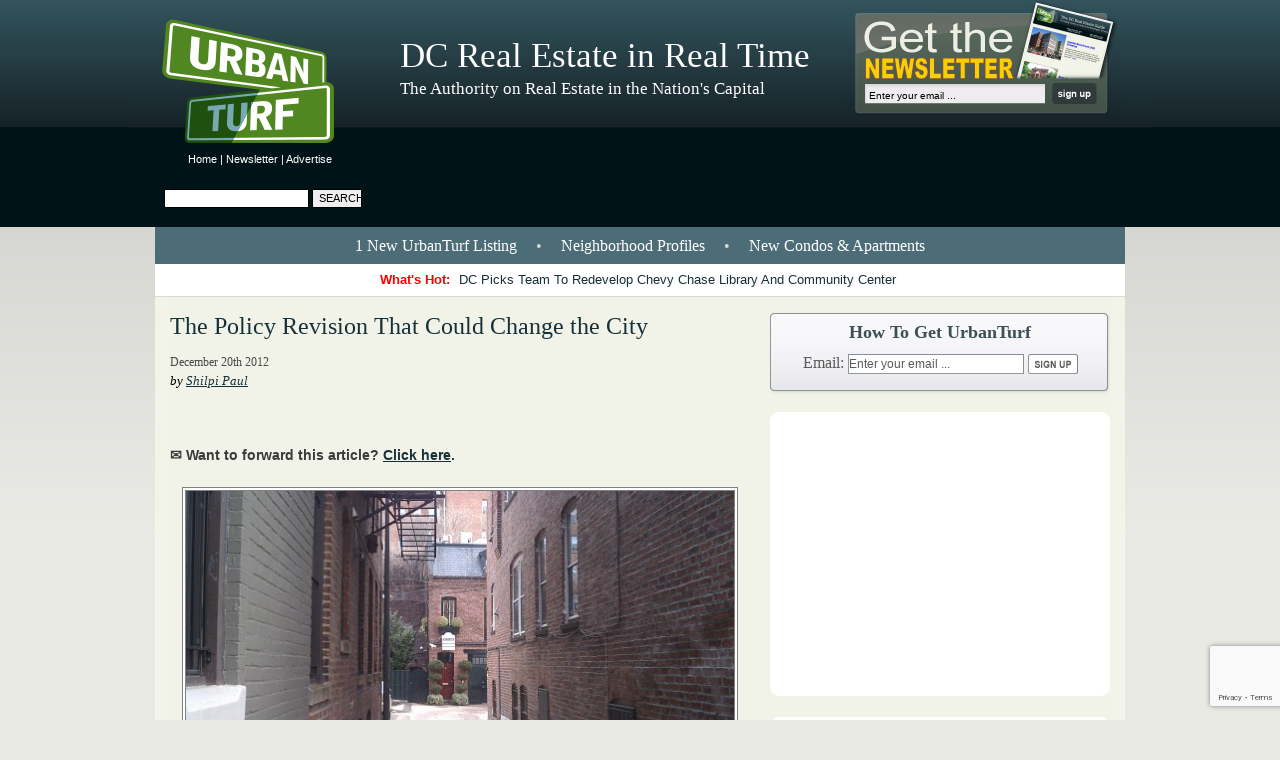

--- FILE ---
content_type: text/html; charset=utf-8
request_url: https://www.google.com/recaptcha/api2/anchor?ar=1&k=6Leg-7IUAAAAAGnNKt7EJtRo2SeRvXUPsuRm6ZLv&co=aHR0cHM6Ly9kYy51cmJhbnR1cmYuY29tOjQ0Mw..&hl=en&v=PoyoqOPhxBO7pBk68S4YbpHZ&size=invisible&anchor-ms=20000&execute-ms=30000&cb=z2s2xkw337cd
body_size: 49359
content:
<!DOCTYPE HTML><html dir="ltr" lang="en"><head><meta http-equiv="Content-Type" content="text/html; charset=UTF-8">
<meta http-equiv="X-UA-Compatible" content="IE=edge">
<title>reCAPTCHA</title>
<style type="text/css">
/* cyrillic-ext */
@font-face {
  font-family: 'Roboto';
  font-style: normal;
  font-weight: 400;
  font-stretch: 100%;
  src: url(//fonts.gstatic.com/s/roboto/v48/KFO7CnqEu92Fr1ME7kSn66aGLdTylUAMa3GUBHMdazTgWw.woff2) format('woff2');
  unicode-range: U+0460-052F, U+1C80-1C8A, U+20B4, U+2DE0-2DFF, U+A640-A69F, U+FE2E-FE2F;
}
/* cyrillic */
@font-face {
  font-family: 'Roboto';
  font-style: normal;
  font-weight: 400;
  font-stretch: 100%;
  src: url(//fonts.gstatic.com/s/roboto/v48/KFO7CnqEu92Fr1ME7kSn66aGLdTylUAMa3iUBHMdazTgWw.woff2) format('woff2');
  unicode-range: U+0301, U+0400-045F, U+0490-0491, U+04B0-04B1, U+2116;
}
/* greek-ext */
@font-face {
  font-family: 'Roboto';
  font-style: normal;
  font-weight: 400;
  font-stretch: 100%;
  src: url(//fonts.gstatic.com/s/roboto/v48/KFO7CnqEu92Fr1ME7kSn66aGLdTylUAMa3CUBHMdazTgWw.woff2) format('woff2');
  unicode-range: U+1F00-1FFF;
}
/* greek */
@font-face {
  font-family: 'Roboto';
  font-style: normal;
  font-weight: 400;
  font-stretch: 100%;
  src: url(//fonts.gstatic.com/s/roboto/v48/KFO7CnqEu92Fr1ME7kSn66aGLdTylUAMa3-UBHMdazTgWw.woff2) format('woff2');
  unicode-range: U+0370-0377, U+037A-037F, U+0384-038A, U+038C, U+038E-03A1, U+03A3-03FF;
}
/* math */
@font-face {
  font-family: 'Roboto';
  font-style: normal;
  font-weight: 400;
  font-stretch: 100%;
  src: url(//fonts.gstatic.com/s/roboto/v48/KFO7CnqEu92Fr1ME7kSn66aGLdTylUAMawCUBHMdazTgWw.woff2) format('woff2');
  unicode-range: U+0302-0303, U+0305, U+0307-0308, U+0310, U+0312, U+0315, U+031A, U+0326-0327, U+032C, U+032F-0330, U+0332-0333, U+0338, U+033A, U+0346, U+034D, U+0391-03A1, U+03A3-03A9, U+03B1-03C9, U+03D1, U+03D5-03D6, U+03F0-03F1, U+03F4-03F5, U+2016-2017, U+2034-2038, U+203C, U+2040, U+2043, U+2047, U+2050, U+2057, U+205F, U+2070-2071, U+2074-208E, U+2090-209C, U+20D0-20DC, U+20E1, U+20E5-20EF, U+2100-2112, U+2114-2115, U+2117-2121, U+2123-214F, U+2190, U+2192, U+2194-21AE, U+21B0-21E5, U+21F1-21F2, U+21F4-2211, U+2213-2214, U+2216-22FF, U+2308-230B, U+2310, U+2319, U+231C-2321, U+2336-237A, U+237C, U+2395, U+239B-23B7, U+23D0, U+23DC-23E1, U+2474-2475, U+25AF, U+25B3, U+25B7, U+25BD, U+25C1, U+25CA, U+25CC, U+25FB, U+266D-266F, U+27C0-27FF, U+2900-2AFF, U+2B0E-2B11, U+2B30-2B4C, U+2BFE, U+3030, U+FF5B, U+FF5D, U+1D400-1D7FF, U+1EE00-1EEFF;
}
/* symbols */
@font-face {
  font-family: 'Roboto';
  font-style: normal;
  font-weight: 400;
  font-stretch: 100%;
  src: url(//fonts.gstatic.com/s/roboto/v48/KFO7CnqEu92Fr1ME7kSn66aGLdTylUAMaxKUBHMdazTgWw.woff2) format('woff2');
  unicode-range: U+0001-000C, U+000E-001F, U+007F-009F, U+20DD-20E0, U+20E2-20E4, U+2150-218F, U+2190, U+2192, U+2194-2199, U+21AF, U+21E6-21F0, U+21F3, U+2218-2219, U+2299, U+22C4-22C6, U+2300-243F, U+2440-244A, U+2460-24FF, U+25A0-27BF, U+2800-28FF, U+2921-2922, U+2981, U+29BF, U+29EB, U+2B00-2BFF, U+4DC0-4DFF, U+FFF9-FFFB, U+10140-1018E, U+10190-1019C, U+101A0, U+101D0-101FD, U+102E0-102FB, U+10E60-10E7E, U+1D2C0-1D2D3, U+1D2E0-1D37F, U+1F000-1F0FF, U+1F100-1F1AD, U+1F1E6-1F1FF, U+1F30D-1F30F, U+1F315, U+1F31C, U+1F31E, U+1F320-1F32C, U+1F336, U+1F378, U+1F37D, U+1F382, U+1F393-1F39F, U+1F3A7-1F3A8, U+1F3AC-1F3AF, U+1F3C2, U+1F3C4-1F3C6, U+1F3CA-1F3CE, U+1F3D4-1F3E0, U+1F3ED, U+1F3F1-1F3F3, U+1F3F5-1F3F7, U+1F408, U+1F415, U+1F41F, U+1F426, U+1F43F, U+1F441-1F442, U+1F444, U+1F446-1F449, U+1F44C-1F44E, U+1F453, U+1F46A, U+1F47D, U+1F4A3, U+1F4B0, U+1F4B3, U+1F4B9, U+1F4BB, U+1F4BF, U+1F4C8-1F4CB, U+1F4D6, U+1F4DA, U+1F4DF, U+1F4E3-1F4E6, U+1F4EA-1F4ED, U+1F4F7, U+1F4F9-1F4FB, U+1F4FD-1F4FE, U+1F503, U+1F507-1F50B, U+1F50D, U+1F512-1F513, U+1F53E-1F54A, U+1F54F-1F5FA, U+1F610, U+1F650-1F67F, U+1F687, U+1F68D, U+1F691, U+1F694, U+1F698, U+1F6AD, U+1F6B2, U+1F6B9-1F6BA, U+1F6BC, U+1F6C6-1F6CF, U+1F6D3-1F6D7, U+1F6E0-1F6EA, U+1F6F0-1F6F3, U+1F6F7-1F6FC, U+1F700-1F7FF, U+1F800-1F80B, U+1F810-1F847, U+1F850-1F859, U+1F860-1F887, U+1F890-1F8AD, U+1F8B0-1F8BB, U+1F8C0-1F8C1, U+1F900-1F90B, U+1F93B, U+1F946, U+1F984, U+1F996, U+1F9E9, U+1FA00-1FA6F, U+1FA70-1FA7C, U+1FA80-1FA89, U+1FA8F-1FAC6, U+1FACE-1FADC, U+1FADF-1FAE9, U+1FAF0-1FAF8, U+1FB00-1FBFF;
}
/* vietnamese */
@font-face {
  font-family: 'Roboto';
  font-style: normal;
  font-weight: 400;
  font-stretch: 100%;
  src: url(//fonts.gstatic.com/s/roboto/v48/KFO7CnqEu92Fr1ME7kSn66aGLdTylUAMa3OUBHMdazTgWw.woff2) format('woff2');
  unicode-range: U+0102-0103, U+0110-0111, U+0128-0129, U+0168-0169, U+01A0-01A1, U+01AF-01B0, U+0300-0301, U+0303-0304, U+0308-0309, U+0323, U+0329, U+1EA0-1EF9, U+20AB;
}
/* latin-ext */
@font-face {
  font-family: 'Roboto';
  font-style: normal;
  font-weight: 400;
  font-stretch: 100%;
  src: url(//fonts.gstatic.com/s/roboto/v48/KFO7CnqEu92Fr1ME7kSn66aGLdTylUAMa3KUBHMdazTgWw.woff2) format('woff2');
  unicode-range: U+0100-02BA, U+02BD-02C5, U+02C7-02CC, U+02CE-02D7, U+02DD-02FF, U+0304, U+0308, U+0329, U+1D00-1DBF, U+1E00-1E9F, U+1EF2-1EFF, U+2020, U+20A0-20AB, U+20AD-20C0, U+2113, U+2C60-2C7F, U+A720-A7FF;
}
/* latin */
@font-face {
  font-family: 'Roboto';
  font-style: normal;
  font-weight: 400;
  font-stretch: 100%;
  src: url(//fonts.gstatic.com/s/roboto/v48/KFO7CnqEu92Fr1ME7kSn66aGLdTylUAMa3yUBHMdazQ.woff2) format('woff2');
  unicode-range: U+0000-00FF, U+0131, U+0152-0153, U+02BB-02BC, U+02C6, U+02DA, U+02DC, U+0304, U+0308, U+0329, U+2000-206F, U+20AC, U+2122, U+2191, U+2193, U+2212, U+2215, U+FEFF, U+FFFD;
}
/* cyrillic-ext */
@font-face {
  font-family: 'Roboto';
  font-style: normal;
  font-weight: 500;
  font-stretch: 100%;
  src: url(//fonts.gstatic.com/s/roboto/v48/KFO7CnqEu92Fr1ME7kSn66aGLdTylUAMa3GUBHMdazTgWw.woff2) format('woff2');
  unicode-range: U+0460-052F, U+1C80-1C8A, U+20B4, U+2DE0-2DFF, U+A640-A69F, U+FE2E-FE2F;
}
/* cyrillic */
@font-face {
  font-family: 'Roboto';
  font-style: normal;
  font-weight: 500;
  font-stretch: 100%;
  src: url(//fonts.gstatic.com/s/roboto/v48/KFO7CnqEu92Fr1ME7kSn66aGLdTylUAMa3iUBHMdazTgWw.woff2) format('woff2');
  unicode-range: U+0301, U+0400-045F, U+0490-0491, U+04B0-04B1, U+2116;
}
/* greek-ext */
@font-face {
  font-family: 'Roboto';
  font-style: normal;
  font-weight: 500;
  font-stretch: 100%;
  src: url(//fonts.gstatic.com/s/roboto/v48/KFO7CnqEu92Fr1ME7kSn66aGLdTylUAMa3CUBHMdazTgWw.woff2) format('woff2');
  unicode-range: U+1F00-1FFF;
}
/* greek */
@font-face {
  font-family: 'Roboto';
  font-style: normal;
  font-weight: 500;
  font-stretch: 100%;
  src: url(//fonts.gstatic.com/s/roboto/v48/KFO7CnqEu92Fr1ME7kSn66aGLdTylUAMa3-UBHMdazTgWw.woff2) format('woff2');
  unicode-range: U+0370-0377, U+037A-037F, U+0384-038A, U+038C, U+038E-03A1, U+03A3-03FF;
}
/* math */
@font-face {
  font-family: 'Roboto';
  font-style: normal;
  font-weight: 500;
  font-stretch: 100%;
  src: url(//fonts.gstatic.com/s/roboto/v48/KFO7CnqEu92Fr1ME7kSn66aGLdTylUAMawCUBHMdazTgWw.woff2) format('woff2');
  unicode-range: U+0302-0303, U+0305, U+0307-0308, U+0310, U+0312, U+0315, U+031A, U+0326-0327, U+032C, U+032F-0330, U+0332-0333, U+0338, U+033A, U+0346, U+034D, U+0391-03A1, U+03A3-03A9, U+03B1-03C9, U+03D1, U+03D5-03D6, U+03F0-03F1, U+03F4-03F5, U+2016-2017, U+2034-2038, U+203C, U+2040, U+2043, U+2047, U+2050, U+2057, U+205F, U+2070-2071, U+2074-208E, U+2090-209C, U+20D0-20DC, U+20E1, U+20E5-20EF, U+2100-2112, U+2114-2115, U+2117-2121, U+2123-214F, U+2190, U+2192, U+2194-21AE, U+21B0-21E5, U+21F1-21F2, U+21F4-2211, U+2213-2214, U+2216-22FF, U+2308-230B, U+2310, U+2319, U+231C-2321, U+2336-237A, U+237C, U+2395, U+239B-23B7, U+23D0, U+23DC-23E1, U+2474-2475, U+25AF, U+25B3, U+25B7, U+25BD, U+25C1, U+25CA, U+25CC, U+25FB, U+266D-266F, U+27C0-27FF, U+2900-2AFF, U+2B0E-2B11, U+2B30-2B4C, U+2BFE, U+3030, U+FF5B, U+FF5D, U+1D400-1D7FF, U+1EE00-1EEFF;
}
/* symbols */
@font-face {
  font-family: 'Roboto';
  font-style: normal;
  font-weight: 500;
  font-stretch: 100%;
  src: url(//fonts.gstatic.com/s/roboto/v48/KFO7CnqEu92Fr1ME7kSn66aGLdTylUAMaxKUBHMdazTgWw.woff2) format('woff2');
  unicode-range: U+0001-000C, U+000E-001F, U+007F-009F, U+20DD-20E0, U+20E2-20E4, U+2150-218F, U+2190, U+2192, U+2194-2199, U+21AF, U+21E6-21F0, U+21F3, U+2218-2219, U+2299, U+22C4-22C6, U+2300-243F, U+2440-244A, U+2460-24FF, U+25A0-27BF, U+2800-28FF, U+2921-2922, U+2981, U+29BF, U+29EB, U+2B00-2BFF, U+4DC0-4DFF, U+FFF9-FFFB, U+10140-1018E, U+10190-1019C, U+101A0, U+101D0-101FD, U+102E0-102FB, U+10E60-10E7E, U+1D2C0-1D2D3, U+1D2E0-1D37F, U+1F000-1F0FF, U+1F100-1F1AD, U+1F1E6-1F1FF, U+1F30D-1F30F, U+1F315, U+1F31C, U+1F31E, U+1F320-1F32C, U+1F336, U+1F378, U+1F37D, U+1F382, U+1F393-1F39F, U+1F3A7-1F3A8, U+1F3AC-1F3AF, U+1F3C2, U+1F3C4-1F3C6, U+1F3CA-1F3CE, U+1F3D4-1F3E0, U+1F3ED, U+1F3F1-1F3F3, U+1F3F5-1F3F7, U+1F408, U+1F415, U+1F41F, U+1F426, U+1F43F, U+1F441-1F442, U+1F444, U+1F446-1F449, U+1F44C-1F44E, U+1F453, U+1F46A, U+1F47D, U+1F4A3, U+1F4B0, U+1F4B3, U+1F4B9, U+1F4BB, U+1F4BF, U+1F4C8-1F4CB, U+1F4D6, U+1F4DA, U+1F4DF, U+1F4E3-1F4E6, U+1F4EA-1F4ED, U+1F4F7, U+1F4F9-1F4FB, U+1F4FD-1F4FE, U+1F503, U+1F507-1F50B, U+1F50D, U+1F512-1F513, U+1F53E-1F54A, U+1F54F-1F5FA, U+1F610, U+1F650-1F67F, U+1F687, U+1F68D, U+1F691, U+1F694, U+1F698, U+1F6AD, U+1F6B2, U+1F6B9-1F6BA, U+1F6BC, U+1F6C6-1F6CF, U+1F6D3-1F6D7, U+1F6E0-1F6EA, U+1F6F0-1F6F3, U+1F6F7-1F6FC, U+1F700-1F7FF, U+1F800-1F80B, U+1F810-1F847, U+1F850-1F859, U+1F860-1F887, U+1F890-1F8AD, U+1F8B0-1F8BB, U+1F8C0-1F8C1, U+1F900-1F90B, U+1F93B, U+1F946, U+1F984, U+1F996, U+1F9E9, U+1FA00-1FA6F, U+1FA70-1FA7C, U+1FA80-1FA89, U+1FA8F-1FAC6, U+1FACE-1FADC, U+1FADF-1FAE9, U+1FAF0-1FAF8, U+1FB00-1FBFF;
}
/* vietnamese */
@font-face {
  font-family: 'Roboto';
  font-style: normal;
  font-weight: 500;
  font-stretch: 100%;
  src: url(//fonts.gstatic.com/s/roboto/v48/KFO7CnqEu92Fr1ME7kSn66aGLdTylUAMa3OUBHMdazTgWw.woff2) format('woff2');
  unicode-range: U+0102-0103, U+0110-0111, U+0128-0129, U+0168-0169, U+01A0-01A1, U+01AF-01B0, U+0300-0301, U+0303-0304, U+0308-0309, U+0323, U+0329, U+1EA0-1EF9, U+20AB;
}
/* latin-ext */
@font-face {
  font-family: 'Roboto';
  font-style: normal;
  font-weight: 500;
  font-stretch: 100%;
  src: url(//fonts.gstatic.com/s/roboto/v48/KFO7CnqEu92Fr1ME7kSn66aGLdTylUAMa3KUBHMdazTgWw.woff2) format('woff2');
  unicode-range: U+0100-02BA, U+02BD-02C5, U+02C7-02CC, U+02CE-02D7, U+02DD-02FF, U+0304, U+0308, U+0329, U+1D00-1DBF, U+1E00-1E9F, U+1EF2-1EFF, U+2020, U+20A0-20AB, U+20AD-20C0, U+2113, U+2C60-2C7F, U+A720-A7FF;
}
/* latin */
@font-face {
  font-family: 'Roboto';
  font-style: normal;
  font-weight: 500;
  font-stretch: 100%;
  src: url(//fonts.gstatic.com/s/roboto/v48/KFO7CnqEu92Fr1ME7kSn66aGLdTylUAMa3yUBHMdazQ.woff2) format('woff2');
  unicode-range: U+0000-00FF, U+0131, U+0152-0153, U+02BB-02BC, U+02C6, U+02DA, U+02DC, U+0304, U+0308, U+0329, U+2000-206F, U+20AC, U+2122, U+2191, U+2193, U+2212, U+2215, U+FEFF, U+FFFD;
}
/* cyrillic-ext */
@font-face {
  font-family: 'Roboto';
  font-style: normal;
  font-weight: 900;
  font-stretch: 100%;
  src: url(//fonts.gstatic.com/s/roboto/v48/KFO7CnqEu92Fr1ME7kSn66aGLdTylUAMa3GUBHMdazTgWw.woff2) format('woff2');
  unicode-range: U+0460-052F, U+1C80-1C8A, U+20B4, U+2DE0-2DFF, U+A640-A69F, U+FE2E-FE2F;
}
/* cyrillic */
@font-face {
  font-family: 'Roboto';
  font-style: normal;
  font-weight: 900;
  font-stretch: 100%;
  src: url(//fonts.gstatic.com/s/roboto/v48/KFO7CnqEu92Fr1ME7kSn66aGLdTylUAMa3iUBHMdazTgWw.woff2) format('woff2');
  unicode-range: U+0301, U+0400-045F, U+0490-0491, U+04B0-04B1, U+2116;
}
/* greek-ext */
@font-face {
  font-family: 'Roboto';
  font-style: normal;
  font-weight: 900;
  font-stretch: 100%;
  src: url(//fonts.gstatic.com/s/roboto/v48/KFO7CnqEu92Fr1ME7kSn66aGLdTylUAMa3CUBHMdazTgWw.woff2) format('woff2');
  unicode-range: U+1F00-1FFF;
}
/* greek */
@font-face {
  font-family: 'Roboto';
  font-style: normal;
  font-weight: 900;
  font-stretch: 100%;
  src: url(//fonts.gstatic.com/s/roboto/v48/KFO7CnqEu92Fr1ME7kSn66aGLdTylUAMa3-UBHMdazTgWw.woff2) format('woff2');
  unicode-range: U+0370-0377, U+037A-037F, U+0384-038A, U+038C, U+038E-03A1, U+03A3-03FF;
}
/* math */
@font-face {
  font-family: 'Roboto';
  font-style: normal;
  font-weight: 900;
  font-stretch: 100%;
  src: url(//fonts.gstatic.com/s/roboto/v48/KFO7CnqEu92Fr1ME7kSn66aGLdTylUAMawCUBHMdazTgWw.woff2) format('woff2');
  unicode-range: U+0302-0303, U+0305, U+0307-0308, U+0310, U+0312, U+0315, U+031A, U+0326-0327, U+032C, U+032F-0330, U+0332-0333, U+0338, U+033A, U+0346, U+034D, U+0391-03A1, U+03A3-03A9, U+03B1-03C9, U+03D1, U+03D5-03D6, U+03F0-03F1, U+03F4-03F5, U+2016-2017, U+2034-2038, U+203C, U+2040, U+2043, U+2047, U+2050, U+2057, U+205F, U+2070-2071, U+2074-208E, U+2090-209C, U+20D0-20DC, U+20E1, U+20E5-20EF, U+2100-2112, U+2114-2115, U+2117-2121, U+2123-214F, U+2190, U+2192, U+2194-21AE, U+21B0-21E5, U+21F1-21F2, U+21F4-2211, U+2213-2214, U+2216-22FF, U+2308-230B, U+2310, U+2319, U+231C-2321, U+2336-237A, U+237C, U+2395, U+239B-23B7, U+23D0, U+23DC-23E1, U+2474-2475, U+25AF, U+25B3, U+25B7, U+25BD, U+25C1, U+25CA, U+25CC, U+25FB, U+266D-266F, U+27C0-27FF, U+2900-2AFF, U+2B0E-2B11, U+2B30-2B4C, U+2BFE, U+3030, U+FF5B, U+FF5D, U+1D400-1D7FF, U+1EE00-1EEFF;
}
/* symbols */
@font-face {
  font-family: 'Roboto';
  font-style: normal;
  font-weight: 900;
  font-stretch: 100%;
  src: url(//fonts.gstatic.com/s/roboto/v48/KFO7CnqEu92Fr1ME7kSn66aGLdTylUAMaxKUBHMdazTgWw.woff2) format('woff2');
  unicode-range: U+0001-000C, U+000E-001F, U+007F-009F, U+20DD-20E0, U+20E2-20E4, U+2150-218F, U+2190, U+2192, U+2194-2199, U+21AF, U+21E6-21F0, U+21F3, U+2218-2219, U+2299, U+22C4-22C6, U+2300-243F, U+2440-244A, U+2460-24FF, U+25A0-27BF, U+2800-28FF, U+2921-2922, U+2981, U+29BF, U+29EB, U+2B00-2BFF, U+4DC0-4DFF, U+FFF9-FFFB, U+10140-1018E, U+10190-1019C, U+101A0, U+101D0-101FD, U+102E0-102FB, U+10E60-10E7E, U+1D2C0-1D2D3, U+1D2E0-1D37F, U+1F000-1F0FF, U+1F100-1F1AD, U+1F1E6-1F1FF, U+1F30D-1F30F, U+1F315, U+1F31C, U+1F31E, U+1F320-1F32C, U+1F336, U+1F378, U+1F37D, U+1F382, U+1F393-1F39F, U+1F3A7-1F3A8, U+1F3AC-1F3AF, U+1F3C2, U+1F3C4-1F3C6, U+1F3CA-1F3CE, U+1F3D4-1F3E0, U+1F3ED, U+1F3F1-1F3F3, U+1F3F5-1F3F7, U+1F408, U+1F415, U+1F41F, U+1F426, U+1F43F, U+1F441-1F442, U+1F444, U+1F446-1F449, U+1F44C-1F44E, U+1F453, U+1F46A, U+1F47D, U+1F4A3, U+1F4B0, U+1F4B3, U+1F4B9, U+1F4BB, U+1F4BF, U+1F4C8-1F4CB, U+1F4D6, U+1F4DA, U+1F4DF, U+1F4E3-1F4E6, U+1F4EA-1F4ED, U+1F4F7, U+1F4F9-1F4FB, U+1F4FD-1F4FE, U+1F503, U+1F507-1F50B, U+1F50D, U+1F512-1F513, U+1F53E-1F54A, U+1F54F-1F5FA, U+1F610, U+1F650-1F67F, U+1F687, U+1F68D, U+1F691, U+1F694, U+1F698, U+1F6AD, U+1F6B2, U+1F6B9-1F6BA, U+1F6BC, U+1F6C6-1F6CF, U+1F6D3-1F6D7, U+1F6E0-1F6EA, U+1F6F0-1F6F3, U+1F6F7-1F6FC, U+1F700-1F7FF, U+1F800-1F80B, U+1F810-1F847, U+1F850-1F859, U+1F860-1F887, U+1F890-1F8AD, U+1F8B0-1F8BB, U+1F8C0-1F8C1, U+1F900-1F90B, U+1F93B, U+1F946, U+1F984, U+1F996, U+1F9E9, U+1FA00-1FA6F, U+1FA70-1FA7C, U+1FA80-1FA89, U+1FA8F-1FAC6, U+1FACE-1FADC, U+1FADF-1FAE9, U+1FAF0-1FAF8, U+1FB00-1FBFF;
}
/* vietnamese */
@font-face {
  font-family: 'Roboto';
  font-style: normal;
  font-weight: 900;
  font-stretch: 100%;
  src: url(//fonts.gstatic.com/s/roboto/v48/KFO7CnqEu92Fr1ME7kSn66aGLdTylUAMa3OUBHMdazTgWw.woff2) format('woff2');
  unicode-range: U+0102-0103, U+0110-0111, U+0128-0129, U+0168-0169, U+01A0-01A1, U+01AF-01B0, U+0300-0301, U+0303-0304, U+0308-0309, U+0323, U+0329, U+1EA0-1EF9, U+20AB;
}
/* latin-ext */
@font-face {
  font-family: 'Roboto';
  font-style: normal;
  font-weight: 900;
  font-stretch: 100%;
  src: url(//fonts.gstatic.com/s/roboto/v48/KFO7CnqEu92Fr1ME7kSn66aGLdTylUAMa3KUBHMdazTgWw.woff2) format('woff2');
  unicode-range: U+0100-02BA, U+02BD-02C5, U+02C7-02CC, U+02CE-02D7, U+02DD-02FF, U+0304, U+0308, U+0329, U+1D00-1DBF, U+1E00-1E9F, U+1EF2-1EFF, U+2020, U+20A0-20AB, U+20AD-20C0, U+2113, U+2C60-2C7F, U+A720-A7FF;
}
/* latin */
@font-face {
  font-family: 'Roboto';
  font-style: normal;
  font-weight: 900;
  font-stretch: 100%;
  src: url(//fonts.gstatic.com/s/roboto/v48/KFO7CnqEu92Fr1ME7kSn66aGLdTylUAMa3yUBHMdazQ.woff2) format('woff2');
  unicode-range: U+0000-00FF, U+0131, U+0152-0153, U+02BB-02BC, U+02C6, U+02DA, U+02DC, U+0304, U+0308, U+0329, U+2000-206F, U+20AC, U+2122, U+2191, U+2193, U+2212, U+2215, U+FEFF, U+FFFD;
}

</style>
<link rel="stylesheet" type="text/css" href="https://www.gstatic.com/recaptcha/releases/PoyoqOPhxBO7pBk68S4YbpHZ/styles__ltr.css">
<script nonce="ZeYDeF5vRyu4LCh8ZRZ0Wg" type="text/javascript">window['__recaptcha_api'] = 'https://www.google.com/recaptcha/api2/';</script>
<script type="text/javascript" src="https://www.gstatic.com/recaptcha/releases/PoyoqOPhxBO7pBk68S4YbpHZ/recaptcha__en.js" nonce="ZeYDeF5vRyu4LCh8ZRZ0Wg">
      
    </script></head>
<body><div id="rc-anchor-alert" class="rc-anchor-alert"></div>
<input type="hidden" id="recaptcha-token" value="[base64]">
<script type="text/javascript" nonce="ZeYDeF5vRyu4LCh8ZRZ0Wg">
      recaptcha.anchor.Main.init("[\x22ainput\x22,[\x22bgdata\x22,\x22\x22,\[base64]/[base64]/[base64]/[base64]/[base64]/UltsKytdPUU6KEU8MjA0OD9SW2wrK109RT4+NnwxOTI6KChFJjY0NTEyKT09NTUyOTYmJk0rMTxjLmxlbmd0aCYmKGMuY2hhckNvZGVBdChNKzEpJjY0NTEyKT09NTYzMjA/[base64]/[base64]/[base64]/[base64]/[base64]/[base64]/[base64]\x22,\[base64]\x22,\x22dMOfwoPDmcKiL8OKwqHCg8KXw7vCgB7DocORBn5BUkbCr1hnwq5GwoMsw4fCgntOIcKCV8OrA8ODwps0T8OmwpDCuMKnKAjDvcK/w6IiNcKUSWJdwoBuAcOCRjEdSlcPw6E/[base64]/PHnDiMOWwrM6WUvDjMORMiXCi8K/SwjDssKZwpBlwqbDilLDmQlPw6swKMOYwrxPw5FeMsOxXnIRYlQqTsOWa0oBeMOIw5MTXAHDiF/CtzM7Tzwvw7vCqsKoccK1w6FuLsKbwrYmThbCi0bCnWpOwrhVw4XCqRHCu8K3w73Dlg7CplTCvwgxPMOjV8KSwpcqd3fDoMKgD8KowoPCnCE+w5HDhMK7VTV0wqEbScKmw5Bpw47DtB/[base64]/[base64]/Cm8KmTcKXPnLCvMOtbWN+wpYpScKNHMKQwoIhw6ElKcONw6pNwoMxwoHDtMO0LggXHMO9aSfCvnHCpcOXwpROwoYXwo0/w53DosOJw5HCn3jDswXDk8OkcMKdID1mR0fDlA/Dl8KqA2debxpIL2jCkSt5S1MSw5fCtMKpPsKeOwsJw6zDp1DDhwTCq8Okw7XCnyEAdsOkwr8zSMKdZyfCmF7Ck8KRwrhzwpfDqGnCqsKWflMPw5rDvMO4b8OqIMO+wpLDnl3CqWAMe1zCrcORwr/CpMKDNE/DusOawr3CqEJ0aUfCtsOKM8KFCTLDjcOFBMOiGnzDusOvK8K3bzXDlcKvCcOVw5kvw7Bbw6TDt8O3A8KRw6kKw794UhLCkcOfYMK/wp7CgsOCw5xtw6jCt8ONUGgywq3DocOUwo9vw6fDuMO8w6dBwqXCuVbDl1VJbzpzw588woHDhUvCvRHCtltlV2IdZMOhMMOdwo7CpwfDjVPDn8OQSWkUQ8KVcAQXw7M9R0FLwq4ewqTCgMKAw4DDucOrCXV+w6XCuMOZw5t5JcKMEDfCrcO6w7sywo4EYB/DmMOheR93ejHDgBnCrTYuw7QmwqwjF8OBwqlveMOuw7kjdMObw5lFKwkuATpKwrrChCA6X0vCoCEnAcKNcwEJPBxWcxYrDsOfw67CkcKyw7Vew5QsVsKTJsO4wqtvwo/Di8KgMx0tKh/DqMOtw7l5RsO3wo7CgG1/w6DCowfChsK2JcObw5RSNnsDNglowr95UBTDu8K2IcONWMKhbMKiwq/CmcKYKmBlIinClsOSY1rCrETDrD0yw5NDI8O9wr1aw5zCg3JSwq/DkcK2wp5sCcKKwqvCtnnDh8KOw6ZlBzJSwpbCscOGwqzCnDQLCmcyHX7Cr8OywoHDusOjwpdQw612w4LCgsKWwqZleWnCoznDq29VdFbDtMKoGsK6MFUzw5XCmk4gfjrCvcKiwrFIZ8ORQVR4eWhxwrImwqzCtsOKw5LDjxASw4fCi8OMw5nClmwMWCNpw6/[base64]/CoQLCusKBEWzDlMKYfcK2IEfDkMO8JgA9w7HDtcKTYMO+DVvCngPDqsKpwrLDulQRcVwOwrYqwosDw77Cm3DDicK+wr/DuxokPDE6wrk/IggQbzTCs8O1OMKYKGNVMgDDisK5AFHDlcKBV2vDgMOmC8OcwqEDwpImfhvChsKMwpXCg8Oiw4zDisObw4HCtsO0wqrCnMOlaMOGQR/DplTCuMO2XsOawooLfzlvPA/DgiMXWkXCvR8Ow6UcY35oAMKowrfDm8OWwqnCi2bDjHzCqkZSacOjQ8KdwqV/LWfCqXNRw6plwqrClBVWwqXClB7DmVQRZxnDixvDvRNUw7I1a8KbI8KsCGHDmsOlwrTCscKiw7rDqsO8CcKRZMOxwr5MwrjDrcKjwqEMwpPDvcKRJVvCpTsgwqfDqSLCiW/ClMKWwrUYwrrCnEHCsD1qAMOCw5DCksO/Mg7CtMOZwpMtw7rCoxXCvMO3LMOYwrvDmsKPwrshMMObDsOuw5XDnD3CpsO6wqnCiF7Dvx0oR8OKbMK+fMOuw7cUwqHDmCkbK8OEw6zCjGwNI8OlwovDo8OzBMKTw6/[base64]/CkcO/dcKpcBwLZMOfwqvCmsOUwqnClsO5wpEzDX7DjDMpwoQRA8Ojw4bDgFDDrcOhw6ASw6HCpcKpUkHCgsKpw4fDi0wKOU/CgsOAwrxZDD5ncsKPwpHCssOzCUEvwp/DoMO/w6rClMKdwpsXKMOpfcK0w7Mpw63CokwpUjhBS8OjYlXCqcOOTFJZw4HCscK/w7B+JDPCrAvDhcOZP8OgLSXClBZmw6QfFHPDpMOMRcKfO3t8TsKxOUNwwpQWw7fCn8OdTTTCgVJow7jDoMOvw6MZw7PDksO6wqLDl2/CojlvwoTCncO4wp8JHzp8wqRGwps2wqLCmytQUXrDig/[base64]/CtDTCrnHDmsKxCsORQ8O3RMKqwrxFwpFtFE/[base64]/w7fCp0l0M3PCkHXDsMKRMk/DocOCaShkHMOCwrg3AmrDs3fCmxjDpcKvDXvCrsO+woELUwEyFVjDuRnDicOxFm4Xw7hKECLDhsKhw5Rzw588c8Krw4Uawo7Cu8Kzw4ceH3VUdyzDtMKPEz/CisKNwrHChsK0w4hZCMOHa1R+cBvDkcO3woxyFV/Cp8Kiw458Phltwr8sSRnCpinDt0E9w4TCvUjCnMOIQsKcw5UYw6M3cDsrQ3J5w4nCtD1Aw7/DvCzDizIhaxfCn8KoRRnCi8KtaMONwpABwq3CjG5vwrgww6tFw7/Ck8KERnHCiMO8wqzChT/DgMOPw6PDssKoUsKlw77DpDAJD8KTw5BmG2gqwobDrhPDggEBJEHCohfCkVRwP8OEETkWwpAZw5dbwp7CnT/DvBDCn8OeOV52RcOJQR/DsHshHHMJw5zDo8OCdUpBDMKUHMKnw4AgwrXDtsKcw74RDW8zCWxdLcOSdcKLU8ONLTzDlQfDg0jClgBgKAl8woJ2SifDoX0Nc8KSwqk2NcK0w4oQw61Kw7TCkcK3wo/[base64]/Dg8KALsOuUMKZwpfDssOTwpxeJCJ8w4LDnFpbYkDCmcOPEUxvw5DDo8KQwrMHacKxMkVpOsKBDMOawoHCksO1IsKUwoLDkcKeRMKiEcOmSQNBw4okPg0DRcKRKngpKCLCmMK4w7wrbGt3IcKdw4fCmSIgIgYFXcKSw5vCjsOOwrbDssKWJMOEw5LDmcKtXlfClsO/w5vDhsKjwpZOIMOjwprCnzLDuDHCvMKHw5nCgHHCtFAIVhsPw7MbcsOkKMKjw6trw4oNwpHDr8Ocw5wNw67Dr0Maw7ISQsKqOhDDjD1cw4dcwqRzbBfDulQ/wpMKKsOgwoAfPMOzwoojw5IEZMKhdVAaN8KXCcKnfE10w695VGDDscOMLcKXw4/[base64]/w4wrw67DuSTDvXnDncKuXF3CvUvCg8OmIcKIw4AuWcKyJT/Dn8Kew7nDtlzDsVPDhU88wojDiE3DhMOzQcOsD2RhACrCrMKzwrw7w605w7kVw7fDtMKvL8KfXsKEwoFEWTZNW8OARy44woEFQ1AmwooMwqBEcQRaJTRUw7/DlnvDnHrDi8OlwqgYw63ChRDDiMOJVH7DnW4KwqHChhFnei/Dr1xNw7rDlkU+woXClcKtw4nCuSPCnDLCo1x7ZhYcw4rCrnwzwq3CncKlwqbDkEUswoclFAHCgRsfwonDt8OBcx/CncOBPxXCpyvDr8Krw6rDosK+wqrDicOIUHbDmMKvIXQHLsKBwonDqD4PYXsNacK7MMKQa1nCplfCosO2Jn/Dh8KICcOAJsOVw6duF8O9bcODCidzFMK1wp1JTUTDj8OFVMOHJcOgU3PChcOVw5rCssOWNXfDsCZOw7M2w4rDocK3wrVXwohlwpTClsOqwpF2w5ctwpcUwrHDn8KGwpLDswPCjcOmASLDjn3CsjjCviTCnMOqFMO+W8Oiw7HCrMKSQz/CoMOqw5woc23CqcO2asKFD8O3ZcOUTFPCikzDlz/DsAk8IWw9VmU8w5Ymw7DCnUzDpcKHVGECOjjCncKWwqc1w5VyCxvCqsOdwqDDgcOUw5HCoijDvsO9w4YiwpzDjMKtw7hOKQnDmcKsQsKkJcOnbcKHD8KoW8KPdkF9PRzCkm3CjcOrQEbCl8K6wrLCuMOww6LCtzHCmwg1w4/ClH8pfinCpWUUwrfDumTCihtZXCLDiVpjKcKZwrwZEFTCpMKjL8OywoPCvMKhwrDCrcONwqsewpwHw4nChiMOMx82BMKzwqZLw4ljwpQjwqLCl8O2GsKKCcOlfHtccFwQwrhaAMKxJsKbUsKBw6IHw4Qgw5/CmT5yWsOew5TDh8OXwoAqwpPCnnLDj8O6HcK6X282SiPCk8OwwoTCrsKmwoHCgmXDkjEPw4oef8KxwpzDnBjCkMKvacKcSRTDt8O5YG10wpzDssKuXW/[base64]/[base64]/CXx4G8OPIcKUC2nDiy3DmcOqwq4Cw5I4wrbCrBciSHvDtsO1woHDiMK7w4LDqyJvRxkKwpYxwrPCjR55SXnDsmHDn8Oywp7Cjz7CtcOAMk3CmsKObhPDs8OZw4gqeMOXw6vCrUzDoMOPKcKAZsKIw4XDsEnCtcKuRcOXwqPCjS55w7Z5SsOrwq7DmXUBwp0JwqjCmk/CsCEKw5vCqWjDh10fEcKrGSXCqWpKPMKHEWwOB8KcM8KiYyHCtC7DicOzRH5Yw5Mewpk9BcKgw4fCt8KcRF3CtcORw7Ygw4ovwpxaAAnDusK9wotEwr/[base64]/CnwPDp8O2wqwiHMK4b8OUGkcXYsONw7fCjcKVw6c3wo3DsTnCssOjJhjCgsK8cWA/woPDvcKhwowiwrbCpG/CusOow6liwrHCk8K+bMKSw79kJUYbAS7DiMKJG8ORw63DunXCnsKCwp/CrsOkwr7Dhw55OwDCjFXCpyw/WRJdwqFwC8KzJERNw5bCgAjDpnPCrcKlCsKawrg/[base64]/Cq3xwMAQ0KyobP2nCuMOxwpR5emrDs8OlCgfChkxPwq/DisKuwr7DkcKUZBZ8OC1zK00wQljCpMO2PwgLwqnDmwzDqMOCMXlxw7oLwptRwr3ClsKAw5V7Q0V2JcKFeDE2wpdYdcKhCkTClMO5w50RwprDt8OEQ8KBwprDtWfCh2cQwqzDucOuw6/DrV7DvsOBwpjDssKCWcOnIMK5dMOcwqfDlsKPRMKsw7/DmsKNwo8OeUXDmnzDvBxpw6Q4UcO7wqRddsONw4tzM8KqGMOew6w1wr9fBw/ChMKSGTLCqRHDoi3Ch8K1ccO/[base64]/DhV3CgiM4WzoRw5gGw48Nw5Z9w6Nvw6rClMKfTMKywr/Csxxhwrw0wpHCljgUwoliw5TCoMOoOzTCgx1pF8OQwo5Bw7UCw7vClnXDlMKFw5sTM253w4Utw6hewqABEWYSwrXDqsOFM8OCw77Ck18Twrk1ch9Gw6jCssK3w4ZMw4TDmz8Vw6PDjQxYZcOTV8OZw6/CozJKwqzDqQQ3KkDCpSMnwoIbw4zDokA+wq8zblLCosKvwqbDp1bDlMOcw6keFsKhNcKUODgNwrPDjQPCg8KKVTBoZW82ZSTCmAc7HF0iw78xUBwIWsKFwrMywpfCkcOSw5/[base64]/[base64]/DjAsOfsKOMlbCm2JWPy0pw4xkTUwSTsK0GWlBQ3pSZW92dQQ9PcKvBC19wobDoRDDgMOpw7U2w5DDkTHDhSVaVsKew5HCmWkHIcKDL0/CucOewoU1w7rCoVkowqXCvMOQw63Du8OfEMK8wqjDjldIP8OlwohmwrQ0wqJFJVQlEW46N8KCwr3DssK6VMOEwo7CuCl7wqfCk245wp58w6QMw5oOU8OpNMODwr42N8ODwrE0TiRywowzFWNtw5MRZcOOwpjDj1TDscKCwrDCnRDCkD/[base64]/Ci8K3w7XDunrDikxXKShIQiw1wrvDhlHCqRnDtMOnc0vDrhzDrT3Chw7Ci8K3wrEQw5oEX0EawovCs1Y9w4zCtsKEwpnDl1B3wp3DtzZzAHZtwr1iW8KMw6jCpmjDmkDDvsOow6gawpgwW8O/w6jCqSwow6l8J1U9wpREEBViSEUowpZoU8KGNcKHHHMYX8K1cR3CvGPClSLDlMKzwo7CsMKgwrh7wrczb8KoaMOyAQ8awqdJw6FjKwzDpsK6fAV7wqjDnDrCuTDDkR7CuBrDs8OWwp8wwq9Uw55gTwDCpkTDjy/[base64]/[base64]/[base64]/Do8OgJ8OVbDrCosOuM8Kkw60KH21/JcOaAMKPXA0/d2/DnsK6w5LCosO4wqkMw4QYHAbChVvDmEDCqcODwp7DoAtIw5BnUCUZw5bDgBXCoQJOBXzDsThaw7vDmhnCssKSwr3DtBPCrMO0w7xow6oKwrMBwoTDscOMw7DCnDVvVi1lUAMawoHCncOZwrbCl8O7w73DiWTDqg4zMV5rLMKYfn/Dmwc1w5bCssK5A8O6wpxiP8KOwozCssKVwro2w5HDo8Oew47DssKlfcKoYyrCscKPw5jCvRjDvjfDssOqwqLDkRJowosDw558wrjDi8OHfSlFRl/DjMKfLmrCvsKDw53DikAfw6DDmXHDosK7wpDCthzCp3MYWERswqPDrUbCg0dGUcKXwqEAABjDn04OYMK5w6zDvmx5wqrCncOacTnCuWHDpcKTU8O2bmLDhsKbJDkafkMoXkkGwqLCgAzCmDF/w7jCgjHCh1peXsKZw6LDsF7Dmz4jw7DDg8OCEl/[base64]/Cp2PDrHLChn7ChyJMwotFw5rDlTHDoSA/[base64]/RQBRw5LDujArwqzDtcONw7c2w4QGFVPCt8OgTsOOw50CKMOyw4dLMg7DpcOQIcOSR8O2ZQjCkHTDhCrDrnrCgsKIL8KQFMOnJXHDugLDpibCnsKfwqbDs8K/w4ABCsK+w55mazHDtl3DgEDCk3bDrQZrIkjDicOkw6TDi8KowrLDgktPTmvCrl1yX8K4w4jCisKswoHCqTbDnwoKc0sNCkVlWwnDg03CmcK3wpPCi8KoLcOTwrbDusKHXmDDk07Dhn7DlcOlesOBwo/DhsK3w67DocKnMjtXw7pmwrDDt2xUw6PCk8Ouw4sGw4FLwqDCpcKDWyjDlFPDs8O7wrgmwqs0bMKHw73Ct2DDt8O8w5zDscO4PDjDucOIw7DDoALChMKhSk3CoHEpw43CicORwrlkBsOnw4zCnX9fw5NcwqDCn8ONV8KZe3TCisO4QFbDi089w5/CqTcVwpBMwpgYc03CmTVjwpEPw7QXwosgwpJowrxMNWHCtXrCosOaw47CkMK5w6EowplXwohNw4XCvcOPPm8Iw6Nsw58NwqTCl0XDvsORfcOYJUTCpS90V8O5BVt8asO2wqfDnwbCjSpSw6ZlwozDisKvwpMge8Kqwq5tw4tmdBEWw780EUYWwqvDoBfDt8KZMcO/EcKiMWkxY0pJwrTCnsOLwphtQsK+wo44w4ULw5HCscOcGAVEAmfDjMOqw7HCjljDqsO+QsKdUcOFGzLCtsK0RcOFNMOYGj7DmwR6KVDCtMOPa8Kiw6vDhcK/[base64]/DjDHDq8OvwrjDmMOrfcOFJXHCpsOYCMOuGBhyB3RSdljCmHpdwqfDonPDoTTClsORNcK0aXBGdGjDicKgw70ZKR7ChcOTwqvDisKIw4QBFsOowpVYHMO9BMO+dcKpw6vDl8KAcHzCvDt6K3ohwpgvW8OFdQx/UMKfwovDicKNw6F1NMOUw6jDrAUPwoPDpMOZw7rDpMKjw6hKwqHCjFzCvTvCg8K4wpDCv8OowpHCpcO3wqTCtcKTGGg1LcOSw55awol5UlPCoiHDosKewo3Cm8ORdsK7w4DChcKdJxEJZ1F1cMOke8Kdw4DDmzjDly8RwpjCo8Khw7LDvSLDk3/[base64]/DtcK1QMKaAcOQw6NIwqwbSxsSwrfDs8KCwobDgGbCm8ORw7RTw6/DiELCuhtZAcODworDhh9ccGXCgHNqAMOqPcO5H8KkGgnDmDlRwr7CuMO3FE7ChE85Z8O2N8KZwqEEcn3DulJnwqzCggcLwrTDpikzasKXS8OkIF3CtsOLwqbDrH7DinMxDsOtw6DDnMOvJzbClsK2C8OPw7NkV1DDmDEGw4DDqUsmw6dFwohSwofCmcKhwp/[base64]/CmwHChgbDm8ODFMKkw7FIwoYcw5A6PcOvwqfCmGgGcMOze2DDjnPDjMO/UgzDjDsFYV10X8KnKw1Bwq8owqHDtFpCw6bDmcKww5nCnTUfJ8Kgwp7DtsO/wq9FwogoCn1rQn3Cmi3DqHXDlU3CvMKFF8KhwpHDqHPChV0cw48XCcK0EXDCrMKfwrjCvcKINsK7fTRzwrtQwqo9w79Dw48FQ8KuUx4lGxxmIsOySETCqsK+w7dfw73Dmgthw6AOwo8Jwrt2dWoQJh5qN8OUdlbDoFbDpcObBElwwq/DkcOaw48VwobDkU8GEjA3w6/Cl8K/[base64]/[base64]/w7Fyw6XCmWsJR8K1YCkkZ3TCjWDCvzZFwqEiw7jDqsO2fMK1YHgDb8O2OsOyw6UywopmAD/[base64]/CqRQtYMOjw5hwTMOfenJ8w54JcsOoIcKuUcO+VlQ6wrJ1w7bDqcOVw6fDsMOCwqobwqfDs8K3HsOIa8OWdnPDp23Ck3jCqmh+wrnDrcOUw5wiwpfCpMKDcMO/wqh+wpvCocKjw67DhcKlwprDp0zCrAHDt0JuLMK0DcOceitQw5Vcwp15wqrDpsOZD1PDsFZ7SsKPHSHDkhATJ8OZwofCncO8w4DCk8OaL2LDp8Knw78Jw47Dk23DsTA5wp3DrloSwpLCqMO/csKSwpLDrMK8DhU/wo3CtX8ELcOCwrEuRcKAw7EaVW1TGcOMT8KQc2TDpClcwqtzw5/Dm8K5wqw5S8Oaw5rCr8Kaw6HDqU7DvAZJwr/[base64]/wojCvMOOwonDlBI2NMKRwpogJRNyM8O+w6/[base64]/[base64]/BDU2MDtBwqnCpn1ywoLCuEnCvXDDuMKmY3jCgFQHHsOPw7JQw5sDG8OaFkgIFMKrbsKFw6QMw7wZAydjXsO6w6PCt8OPIMK0CDXCgsKfDMKTwp/DisKsw5kLw5zDvMK1wqxqCWk5w6zDmcORe17DjcO8TcONwrcATsOLcBBObTbCmMOoXcORw6TCrcOIMFnCtwvDrWnCtwx6YsOOKcODw4/Dh8OTwrwdwrxsXTtQEMOMw44ULcOADS3CqMKhbBzDsChEXCJzdnDCgMK7w5cpE3/DisK8IljCjQfCoMKPwoBgDsOVwpjCpcKhVsOCM2vDgcK8wp0qwrPDisKYw7bCiAHCmmo6wppWw58cwpDDm8K+wqHDvMOhasKqL8K2w5d+wrjCoMO3w50Nw6nCvg5oBMK1LcOVUwrCv8KUAVzCr8K3w5Imw5dpw5UxKcORWsKTw6IJw47Crn/DjsKywprCicOxDgoxw6Q1ccKuX8KQWMKUSsOnXCfCrgU+wrDDk8OPwr3CqlFgE8K3Sk1vWcOPw4BcwpJgLRrDlRECw5l0w43CjcKhw7QLBcOzwq/CkMOqNWHCpsKCw5MTw5kMwpgfMMKJwqljw4VpUALDvTXCusKVw7wBw4oTw6vCusKMC8KoUALDuMO8GMOYImTCpMO8DwzDo1dQf0PDvwDDpWQLesOGG8KWwozDqsO+S8KXwr0Tw4k/UGM8w5Mmw4LClsOJY8KJw7AhwrQtEMK2wpfCp8OkwpUiHcKWw6RSwp/Ck1vCrcKzw63DgcK4woJiacKDYcK/woPDnj/CiMKSwoE/OAshf2rCuMK/[base64]/[base64]/DrMKQw6vDkyMkXcOBw7VWHWDCrjwXR8KcdsKDwrcdwp5Cw5wfwqfDs8K3FMKrTsK+worDhXHDl39lwrrCpsK3GsOBSMOkTMOuTsORMsKoRMOZEHFcXcOXEAt3Sk4xwrdEDMOaw4zCscOfwp/CkHnDgT7DrcOgacKGPlBuwqllE21xXMKtw5sHQMOkw5PCtMK/[base64]/CmcOHbsKxBMOtw6LCuUMuw7fCvMK/ZMKQKRPCgFsNwrLDmsKmwpHDiMKsw4N7EMK/w6AeJsKiNVAYw6XDjXQzTnYTJDfDqEDDuiZGVRXCl8OCw59GccKdJjNVw6F0Q8Kkwo1ow4LCmg8jZsKzwrtfS8K2wp5VbVtVw75Mwow6wr7DtsKcw6/Dlixmwo4DwpfDnQMEEMOewrhuAcKseFnDpQPDpmNLSsK/QCbCgD1rH8KsJ8KCw4XCsh3Dp2YMw6ULwpVKw65qw4bDqcK2w4rDs8KETyjDsiEuV0ZQEh0Fw4x3wok3wo8Cw5R+NxvCuBnDgsKpwoUTw6VZw6rChEgww5bCsz/Dr8KEw5nDunrCuQ/CgMOvMBNgL8Ojw7p5wqzCu8Ocwp0Vwplnw4cNfsOvwrnDm8K3CGbCoMKzwrUTw6rDijcgw5bDkMKmPnhiXhnCvgYQecObXz/[base64]/Do8K1wrIrOD7Cjh41GyXCscOoRUTCp0zDhcOxw6/Cpm8Xcilkw4rDv2bDnDh0MUlSwoPDvhtDDSdpOMKtc8OTKi7DvMKjF8OPw4EnWmpCw7DCi8O2PcKhW35UAsOTw5XDjjPCl0dmwojDtcOKw5rCpMK6w4DDr8KCw7gmwoLCpcOELMO/[base64]/MsOmYRVew4skw6QIfA4yOsO6XRdGYMKhAX/DkkDChcKGw6RJw4zDg8KDw5XCssOhfi8ow7VjYcK1XSXDgMKbw6UtUzY7wqLDow7CsyAwK8Oowot9wpsWeMKRSsOywqHDuhNqbycIDknDuwTDu2/Ck8O8w53DsMKbGMKxGm5KwoDCmH4pB8K6w6/CiEIsDkTCvBVEwqJ2V8KECi3DrMOxIcKgLRUjbAE2PcOuFQ/CrMOww48HNWM0wrzCpUxIwpbDj8OMaBU2ahFAw5Uxwo3DiMKTwpPDlTHDtMOAV8K8wp7Cjy/DsUDDqA9hN8O0TA7Dq8KqK8OvwpFPw77Cp2HCisK/woFIwqd5w7/DnD9yEMK6QVZ/wocNw5ICwqTDqwgibMOAwr93wqPCgMOZw5jClykjMnTDgMKkwqAjw6vCkixmRcKhDcKCw4MAw64tSTHDisO/woDDoDh+w7/CknQ3w6zDlEonwrrDpERWwoc7PzLCslzDuMKfwojCssOLwp9/[base64]/Cu0bDrMOOVMOuPsK5w5Ifb8OkRyIORlMjbh3DtCbDtMKwUsKJw6vCicKmcRPChsKLRBPCtMKWdgMOIsOreMO3wpvCpjXChMKawrrDscOsworCtXFwKg05wpA4eW3DiMKcw5Brw6glw5xEw6/DrcK9CXAIw4hIw5vCu0vDhcObL8OJDMKgwqDDn8K3M184wpYoRWgGWMKIw4fCig/DtcKJwosOS8KtBTclw5fDnnDDizfDrErCncO7wr5NdcOgw7fCqMOvEMK/wp1IwrXCkGrDt8K/KsKAwpYrwrl1W1syw43CosOwdWMYwpBkw5LCu1pDw6cJESMaw6Miw73DrcOGJGY3RlPDv8KYwrwyV8KkwqbDrcKoGcK8ecOsJ8K2Iy/ChMK7wo7DksKzJxICalDCkSh5wozCoz/CoMO3KMOuMMOGUUt+JMK/wrPDoMKvw7ZyDMOGf8K/VcOkNMKPwpx6wrsGw5HCrEoHwqzCn3xVwpnCuzNNw4vCl21jWiFrIMKYwqUPAMKgIMOwZMO6DMO8bEUowoR5DjLCnsOFwoTDsjvClFEjw6Z5EcO2IMKywoDDtmkBf8OLw5/CrhVyw4fDkcORwrttw6nDksK0IAzCucKSbHwkw7zCt8KYw5c/wpIOw5zDhhwlwpjDnkJLw73CvMOPZcKQwoE3BsK9wrZQw7gIw5nDkMOlw79tIcK4w6/CtcKBw6dfw6fCgcOiw4TDk1fCkgAOFEbDjkdPex1dOsOLIcODw68Gwpp9w5nDnigEw6A3wpPDhQnCusKvwrjDq8OKMcOpw6QKw7RsKk5aHsOgw4wZw4nDoMORw63Co17Di8OUTRAHSsKeCBx8WgkIeh/DsyEiw7vClVsVAsKRI8OWw7jCjl/CknM/[base64]/IXTCucKbXcOUHsO/wqbCkwHDrD4nTF3Cpk80woDCgCF9asOzD8OiaFDDt23CsWsKbsOxM8OiwrPCujsewoHCkcOnw78uAl7Dn2BAQB7Dmk0SwrTDkkDCgXrCliF7wpYKwpHDo3oPBxRXc8K2YUwpdcKrwodJwqhiw6xNwrZYdRTDs0B+B8OCWsK3w4/CiMOLw4zClUEQb8OQw4d1UMOvLxsgBwtlw5o4wr4jwpTDusOrZcODw7PDusOUeDEvJ0rDgsO5wrc4w5d7w6DDkTHCl8OSwoM+wrbDoj7Cs8OPSRc6ASDCmMOvSHZMw7vCslHClcOKw5Q3K1wEw7NkBcKDGcKvw4dUw5wyGsKkw5/CpcKSGcKrw6NRNz/[base64]/Dr8OSQcObe1Eww5R9wp/ChsKmw7PCpsK+w7/[base64]/DtMKDFiLDmMOhw6s+EBPCiMK8JlxGYV3DusKhYTsLQMK8BsKENMKowr/Ci8OtdcO/[base64]/[base64]/DjsOOw6rDtMKfwqRHC2jDuMOGVMODw7PCkgpTOMKJw5dOL0PClsO5wqXDpBvDo8KiFQHDkADCg2txUcOkFwzCtsO0w7AWwqjDoG0jF2YYQcOBwqwRU8Oww4gfSwLCtcKsfnjClcOFw4t3w5bDkcKzwqoIQSwkw4fCoDNTw6F7Xio5w7LCpcKFw6/[base64]/CusKRwqFOwoTDglsOw4DDnMKeLCAmwoDCnCzDuS/CpMOgwr3Ci3EWwq1ywrjCmsOLC8KzdMOZVEVfKQwJb8KWwrAuw6lUIGVpVsKOL1c2DyfDuDd3X8O0EjwgG8KmDnbCnHvCqX4mw4Bcw5rClMK9w5JHwqXDjjYnLAFFwq/Cu8O8w4LDuETDlQ/DtsOuwo9nw6DCnR5pwpzCpSfDkcKsw4TDn2gTwoINw5cjw77Dun3DqG3Dt3XCsMKQbzPDgcKvw4fDl3crwrUyeMO0wpRdJMKff8OAw6LChcKyKC7Dt8KGw75Pw7M9w6fCjyxNZnnDucKBw4TCmBdOdMONwo/DjsKQbSvDssOLw4xQTsOQw4QLKMKVw5YxHsKVcAfCnsKQOcOFd3zCv2NAwodwWV7Dn8KGw5LDvcOmwrzCtsOgcFVrwoTDisK2wp9oTXnDmcOgPkzDh8OrUE/DmMOUw5EKZcKdUsKLwpMqTH/DlMKTw4DDlSzCscKyw4rCuVbDlsKvwoUjfVx3Rn4lwqbCscOLai/DnCEmT8OKw59jw74Mw5NABXXCs8KMBkLCkMKIL8Oxw4rDti9+w4/CumRDwpp2wo3ChSfDuMOPwpd4O8KVwp3DkcKGw5/CuMKTwq9zGD/DnwxWXcOwwpfCpcKEw7bDi8OAw5TDmMKDC8OqF1PCvsOYwqIdF3JqOcOpFCHCh8KCwq7CncOzV8KfwrDDjknDpMKIwqnCmmNlw4rCiMKJF8O8E8Owd1RsR8KCTSFvA3vCnXdUwrZBHAlnVMOnw4/[base64]/wqPCoMO+IlzDlQx6wr9pcg8fbHbCosKHHxcGwpRKwoU7NTVMalJow4nDrsKDwppIwoknc3gAYsKRfBdvbMKiwpzCjcO7Y8O2fsKrw5PCusK2esKcN8KIw7Y/w6wTwpHCgMKpw4Q/wr1qw4LChMKSLcKGGcK6WTbDqsK2w64oVH7CrMOPGC3DnCPCr07DtmopXwLCtAbDqWtMAm5RTsOkRMOqw4poFUDCiSBAJMKScSZawosFw4bDm8K7CsKQwo/CrcKdw5dsw7sAEcKYLkfDkcOTV8Ozw7jDpkrCksO/[base64]/wrMMw6YRwo09dTbCsDNNw4c1dcOdRsORZsKWw6hfTsKJeMKDw6zCtcOrfcObw6XDphgYcAfClGfDjSnCj8KZwpRVwoo4w4IQEsK3wqRxw5hPTWnCisOkwrbCrsOgwoPDt8OlwoDDr1HCrMKbw6NDw7QPw5jDrG7Cix/[base64]/Csz9Aw7Y1wqcrcXbDoMOTcQLDpG9cdsOiw4MGNm/CtVXCmMKYw7rDkR/[base64]/DiigKDETCoi9iDl7CuMOww7ETwpXDlMKmwqnDgAgfwqUQMwLDkBsiw53DhzHDlARTwoDDtx/[base64]/DjCvCp8Okw5xnwqt8w4/Cg8KywpvCoMKjXWHDuMKIw4xYByEBwoUnMsOaN8KFIMK7woJIwqnCg8OAw71KdMKkwqTCqhohwozDlMONW8K2wqEUdsOJNsKzAMO6TcOXw6vDnmvDhcKjGcKIXyDClA/DrlcswqRrw47DtlfCuXHCv8ONSMOybUrCv8O4IcKfC8O5HTnCs8OzwpXDrV9VI8O/PcKjw5/CgT7DlcO+wrbCt8K1W8KHw6jCjsOqw4nDkDoUEsKJb8OhJiwLQcOuYC7DlhrDrcKgZ8KbZsKtwrXCksKPCjDCrMKTwpvCuRl4w4rCnU8RTsOyZh5Mw47CrRPDjsOxw6LCnsOOwrV7NMKUw6DCq8KgGsO3wqcmwq7DrsKvwq3CmsKCAQNnwpZUUC/DiFLCll7CiBrDkmzDpsOGZQ4IwqXCv3HDm0c0aBTCmcO5NsO6wr3CksOjJsOLw53Dv8OowpJnY1IkaHQrDy8aw4TDicOCwoLCr2Igf1M8wpLCn3lPS8OjCl9uSsKnFEMCCzXCi8Osw7EUN2rCtVvDpX3DpcKNQ8Omwr43QMKUwrXDsz7CuELCixrDoMKVCmA/[base64]/[base64]/[base64]/DhUxhw5ZCw6tZfsOQwpDCqT0sImE5w5ooGQl5wrzCvh9Bw7ovw75NwphvXsOYO0hswo7Di0PCncOMwpXCq8OHwpZ2ICnDtUg/w6/CosOIwpA2wrc9wq3Dp3nDpUPCmcOmecKNwrYPTh5wdcOJNMKSSAZIZ1t6IsOWMsODT8OMw7N0IylWw5rCjMOLUMOIH8OMwozCksKYw5vCnm/DvWwdVsOeR8KHEMOVCMOVLcKLw4Yewpp8wpTCjcOUXGsRbsK6wonCmyvDlnNHFcKJQjEJAG3DgUEXQE3Dvg3CucKQw7bCiF5Cw5XCpEYGHFBndsOpwoI4w4l/w6JYeVDCr0QZwoxDZGbCrRfDhhnDscOhw4LCljZFKcOfwqPDlMO/Elgcc11wwoo8fsOtwozCh0Z/woZmHhQaw6dyw63CjScxXzlNwop9fMOrIcKVwoXDgcOKw756w7/[base64]/CiMKzw5LCkcKrwogSf0rDnkTDsMODEyZFw6/DusKPVTfDg1LDjxZnw5bCucOCPRZoaXsswpwZwr/Dtz5Dw78Fb8O2wqBlw4lOw5LDqgdyw6U9wqXDiHcWOcOnN8KCG1jDgz9RcsOxw6R/wqDCuWpKw4EJw6U9fsKJwpJBwrfDscOfwpMVQUjCo1TCqsOxNHPCs8O4PEjCkcKGw6ZZf2B8IghWw5ABZcKTPEJcE3wKOcOQMsKEw6cDMTzDgHc4w4QYwpNDw4PCumHDu8OGc1kiKsKfFX19FE7CuHcpMsKew4lqYMO2Q0zCkXUDLRbDgcOVw4bDhsKew6LDnG/DmsK+P1/Dn8O/[base64]/BcOaE8KsRsO7w7ZBwrwRw5hxVUDDv8OWD1PCisKmKFh9w4jDijkhdjPCn8OBw6cNwpEuPwlXU8OkwrbDi2XCkMKfTcKzZMOFHsOTRS3CqsOAwrHCqhwfw6/CvMOawobDqW9uwo7CrsO6wp8Qw414w7jDnEkAeUnCmcOSGsO5w6xFw5TDnw3Ct1kRw7lvw5nCqz3DhRpWD8O+BGPDisKKGCrDtRkPJsKFwonCkcK1XcKtIjVgw6IPfMKCw4TCl8KMw6TCmMKjc0E7wqnCkhgtAMOMw77CiSU6FS/Dn8KewoAXw77DilppHsKGwrzCoWbDi01Sw5zDgsOgw57DoMO4w6RkZMO6eV4NYsOFTHBGNQR1w5TDqz5lwr1Hwplqw53DhBxCwpDCoz5qw4RxwoJdeS3DlMKJwpthw6ZcEUBcwqpJw5LCn8KxF1VPTEbDnkHClcKhw6nDjHZIw4g+wp3Dhi/DhcKcw7jDhGUuw7kuw5wLUMKDw7bDqyDDtCAsakc9wprCpBrCgSDClQoqwqTCtTTDrmAfwrN8wrTDsUTDo8KjccKow4jDisKuw4xPJCNtwq5yJ8K1w6nCuEHCgsOXw7QGwovDncK/w5XCuXpCwrXDh39iA8OrC0JSwpXDkMO/w4XCjy4ZXcOGOMKTw6kDV8KHElRZwq0IYcOAw75Zwo1Cw4bCqHhiw4DDj8KnwojChMOvJkceLMOuAQ/CqmzDmCJtwrrCusO3wonDpDnDusKkJgTDpsKiwqTCqcOyTwXCkkbCqFIcwpXDisKxJsKqRsKFw5l/wofDjMO1wqklw7/CtMKHw5vCniDCoUxVTMKtw50eOyzDlMKRw5DCgcOPwpPCgFrCq8KPwoXCpxnDmMOrw5/[base64]/CqE3DpXjCpcKhwql2wq/[base64]/CqsOHw7NCXX7DpQbDvsOEOWjDqsKwBDZJC8K5Ek9lwrnCjsKO\x22],null,[\x22conf\x22,null,\x226Leg-7IUAAAAAGnNKt7EJtRo2SeRvXUPsuRm6ZLv\x22,0,null,null,null,1,[21,125,63,73,95,87,41,43,42,83,102,105,109,121],[1017145,681],0,null,null,null,null,0,null,0,null,700,1,null,0,\[base64]/76lBhnEnQkZnOKMAhmv8xEZ\x22,0,0,null,null,1,null,0,0,null,null,null,0],\x22https://dc.urbanturf.com:443\x22,null,[3,1,1],null,null,null,0,3600,[\x22https://www.google.com/intl/en/policies/privacy/\x22,\x22https://www.google.com/intl/en/policies/terms/\x22],\x224gpK3iz+CIYZEAqcjMewf7Go252SKYGbEALQ9H5Fp88\\u003d\x22,0,0,null,1,1768996656265,0,0,[225],null,[75,172,187,117,97],\x22RC-VdxP4fe2cTFr6Q\x22,null,null,null,null,null,\x220dAFcWeA4Mt_iQaW7QgY3W2UCetsMR69GyLdh66XOBdZ_pkA9q9F5SKtRl1qOYe6g0znokn2ln4_j57puWdy3t9xrIuLHrmEB30g\x22,1769079456252]");
    </script></body></html>

--- FILE ---
content_type: text/html; charset=utf-8
request_url: https://www.google.com/recaptcha/api2/anchor?ar=1&k=6Leg-7IUAAAAAGnNKt7EJtRo2SeRvXUPsuRm6ZLv&co=aHR0cHM6Ly9kYy51cmJhbnR1cmYuY29tOjQ0Mw..&hl=en&v=PoyoqOPhxBO7pBk68S4YbpHZ&size=invisible&anchor-ms=20000&execute-ms=30000&cb=4c961btbqn3h
body_size: 49057
content:
<!DOCTYPE HTML><html dir="ltr" lang="en"><head><meta http-equiv="Content-Type" content="text/html; charset=UTF-8">
<meta http-equiv="X-UA-Compatible" content="IE=edge">
<title>reCAPTCHA</title>
<style type="text/css">
/* cyrillic-ext */
@font-face {
  font-family: 'Roboto';
  font-style: normal;
  font-weight: 400;
  font-stretch: 100%;
  src: url(//fonts.gstatic.com/s/roboto/v48/KFO7CnqEu92Fr1ME7kSn66aGLdTylUAMa3GUBHMdazTgWw.woff2) format('woff2');
  unicode-range: U+0460-052F, U+1C80-1C8A, U+20B4, U+2DE0-2DFF, U+A640-A69F, U+FE2E-FE2F;
}
/* cyrillic */
@font-face {
  font-family: 'Roboto';
  font-style: normal;
  font-weight: 400;
  font-stretch: 100%;
  src: url(//fonts.gstatic.com/s/roboto/v48/KFO7CnqEu92Fr1ME7kSn66aGLdTylUAMa3iUBHMdazTgWw.woff2) format('woff2');
  unicode-range: U+0301, U+0400-045F, U+0490-0491, U+04B0-04B1, U+2116;
}
/* greek-ext */
@font-face {
  font-family: 'Roboto';
  font-style: normal;
  font-weight: 400;
  font-stretch: 100%;
  src: url(//fonts.gstatic.com/s/roboto/v48/KFO7CnqEu92Fr1ME7kSn66aGLdTylUAMa3CUBHMdazTgWw.woff2) format('woff2');
  unicode-range: U+1F00-1FFF;
}
/* greek */
@font-face {
  font-family: 'Roboto';
  font-style: normal;
  font-weight: 400;
  font-stretch: 100%;
  src: url(//fonts.gstatic.com/s/roboto/v48/KFO7CnqEu92Fr1ME7kSn66aGLdTylUAMa3-UBHMdazTgWw.woff2) format('woff2');
  unicode-range: U+0370-0377, U+037A-037F, U+0384-038A, U+038C, U+038E-03A1, U+03A3-03FF;
}
/* math */
@font-face {
  font-family: 'Roboto';
  font-style: normal;
  font-weight: 400;
  font-stretch: 100%;
  src: url(//fonts.gstatic.com/s/roboto/v48/KFO7CnqEu92Fr1ME7kSn66aGLdTylUAMawCUBHMdazTgWw.woff2) format('woff2');
  unicode-range: U+0302-0303, U+0305, U+0307-0308, U+0310, U+0312, U+0315, U+031A, U+0326-0327, U+032C, U+032F-0330, U+0332-0333, U+0338, U+033A, U+0346, U+034D, U+0391-03A1, U+03A3-03A9, U+03B1-03C9, U+03D1, U+03D5-03D6, U+03F0-03F1, U+03F4-03F5, U+2016-2017, U+2034-2038, U+203C, U+2040, U+2043, U+2047, U+2050, U+2057, U+205F, U+2070-2071, U+2074-208E, U+2090-209C, U+20D0-20DC, U+20E1, U+20E5-20EF, U+2100-2112, U+2114-2115, U+2117-2121, U+2123-214F, U+2190, U+2192, U+2194-21AE, U+21B0-21E5, U+21F1-21F2, U+21F4-2211, U+2213-2214, U+2216-22FF, U+2308-230B, U+2310, U+2319, U+231C-2321, U+2336-237A, U+237C, U+2395, U+239B-23B7, U+23D0, U+23DC-23E1, U+2474-2475, U+25AF, U+25B3, U+25B7, U+25BD, U+25C1, U+25CA, U+25CC, U+25FB, U+266D-266F, U+27C0-27FF, U+2900-2AFF, U+2B0E-2B11, U+2B30-2B4C, U+2BFE, U+3030, U+FF5B, U+FF5D, U+1D400-1D7FF, U+1EE00-1EEFF;
}
/* symbols */
@font-face {
  font-family: 'Roboto';
  font-style: normal;
  font-weight: 400;
  font-stretch: 100%;
  src: url(//fonts.gstatic.com/s/roboto/v48/KFO7CnqEu92Fr1ME7kSn66aGLdTylUAMaxKUBHMdazTgWw.woff2) format('woff2');
  unicode-range: U+0001-000C, U+000E-001F, U+007F-009F, U+20DD-20E0, U+20E2-20E4, U+2150-218F, U+2190, U+2192, U+2194-2199, U+21AF, U+21E6-21F0, U+21F3, U+2218-2219, U+2299, U+22C4-22C6, U+2300-243F, U+2440-244A, U+2460-24FF, U+25A0-27BF, U+2800-28FF, U+2921-2922, U+2981, U+29BF, U+29EB, U+2B00-2BFF, U+4DC0-4DFF, U+FFF9-FFFB, U+10140-1018E, U+10190-1019C, U+101A0, U+101D0-101FD, U+102E0-102FB, U+10E60-10E7E, U+1D2C0-1D2D3, U+1D2E0-1D37F, U+1F000-1F0FF, U+1F100-1F1AD, U+1F1E6-1F1FF, U+1F30D-1F30F, U+1F315, U+1F31C, U+1F31E, U+1F320-1F32C, U+1F336, U+1F378, U+1F37D, U+1F382, U+1F393-1F39F, U+1F3A7-1F3A8, U+1F3AC-1F3AF, U+1F3C2, U+1F3C4-1F3C6, U+1F3CA-1F3CE, U+1F3D4-1F3E0, U+1F3ED, U+1F3F1-1F3F3, U+1F3F5-1F3F7, U+1F408, U+1F415, U+1F41F, U+1F426, U+1F43F, U+1F441-1F442, U+1F444, U+1F446-1F449, U+1F44C-1F44E, U+1F453, U+1F46A, U+1F47D, U+1F4A3, U+1F4B0, U+1F4B3, U+1F4B9, U+1F4BB, U+1F4BF, U+1F4C8-1F4CB, U+1F4D6, U+1F4DA, U+1F4DF, U+1F4E3-1F4E6, U+1F4EA-1F4ED, U+1F4F7, U+1F4F9-1F4FB, U+1F4FD-1F4FE, U+1F503, U+1F507-1F50B, U+1F50D, U+1F512-1F513, U+1F53E-1F54A, U+1F54F-1F5FA, U+1F610, U+1F650-1F67F, U+1F687, U+1F68D, U+1F691, U+1F694, U+1F698, U+1F6AD, U+1F6B2, U+1F6B9-1F6BA, U+1F6BC, U+1F6C6-1F6CF, U+1F6D3-1F6D7, U+1F6E0-1F6EA, U+1F6F0-1F6F3, U+1F6F7-1F6FC, U+1F700-1F7FF, U+1F800-1F80B, U+1F810-1F847, U+1F850-1F859, U+1F860-1F887, U+1F890-1F8AD, U+1F8B0-1F8BB, U+1F8C0-1F8C1, U+1F900-1F90B, U+1F93B, U+1F946, U+1F984, U+1F996, U+1F9E9, U+1FA00-1FA6F, U+1FA70-1FA7C, U+1FA80-1FA89, U+1FA8F-1FAC6, U+1FACE-1FADC, U+1FADF-1FAE9, U+1FAF0-1FAF8, U+1FB00-1FBFF;
}
/* vietnamese */
@font-face {
  font-family: 'Roboto';
  font-style: normal;
  font-weight: 400;
  font-stretch: 100%;
  src: url(//fonts.gstatic.com/s/roboto/v48/KFO7CnqEu92Fr1ME7kSn66aGLdTylUAMa3OUBHMdazTgWw.woff2) format('woff2');
  unicode-range: U+0102-0103, U+0110-0111, U+0128-0129, U+0168-0169, U+01A0-01A1, U+01AF-01B0, U+0300-0301, U+0303-0304, U+0308-0309, U+0323, U+0329, U+1EA0-1EF9, U+20AB;
}
/* latin-ext */
@font-face {
  font-family: 'Roboto';
  font-style: normal;
  font-weight: 400;
  font-stretch: 100%;
  src: url(//fonts.gstatic.com/s/roboto/v48/KFO7CnqEu92Fr1ME7kSn66aGLdTylUAMa3KUBHMdazTgWw.woff2) format('woff2');
  unicode-range: U+0100-02BA, U+02BD-02C5, U+02C7-02CC, U+02CE-02D7, U+02DD-02FF, U+0304, U+0308, U+0329, U+1D00-1DBF, U+1E00-1E9F, U+1EF2-1EFF, U+2020, U+20A0-20AB, U+20AD-20C0, U+2113, U+2C60-2C7F, U+A720-A7FF;
}
/* latin */
@font-face {
  font-family: 'Roboto';
  font-style: normal;
  font-weight: 400;
  font-stretch: 100%;
  src: url(//fonts.gstatic.com/s/roboto/v48/KFO7CnqEu92Fr1ME7kSn66aGLdTylUAMa3yUBHMdazQ.woff2) format('woff2');
  unicode-range: U+0000-00FF, U+0131, U+0152-0153, U+02BB-02BC, U+02C6, U+02DA, U+02DC, U+0304, U+0308, U+0329, U+2000-206F, U+20AC, U+2122, U+2191, U+2193, U+2212, U+2215, U+FEFF, U+FFFD;
}
/* cyrillic-ext */
@font-face {
  font-family: 'Roboto';
  font-style: normal;
  font-weight: 500;
  font-stretch: 100%;
  src: url(//fonts.gstatic.com/s/roboto/v48/KFO7CnqEu92Fr1ME7kSn66aGLdTylUAMa3GUBHMdazTgWw.woff2) format('woff2');
  unicode-range: U+0460-052F, U+1C80-1C8A, U+20B4, U+2DE0-2DFF, U+A640-A69F, U+FE2E-FE2F;
}
/* cyrillic */
@font-face {
  font-family: 'Roboto';
  font-style: normal;
  font-weight: 500;
  font-stretch: 100%;
  src: url(//fonts.gstatic.com/s/roboto/v48/KFO7CnqEu92Fr1ME7kSn66aGLdTylUAMa3iUBHMdazTgWw.woff2) format('woff2');
  unicode-range: U+0301, U+0400-045F, U+0490-0491, U+04B0-04B1, U+2116;
}
/* greek-ext */
@font-face {
  font-family: 'Roboto';
  font-style: normal;
  font-weight: 500;
  font-stretch: 100%;
  src: url(//fonts.gstatic.com/s/roboto/v48/KFO7CnqEu92Fr1ME7kSn66aGLdTylUAMa3CUBHMdazTgWw.woff2) format('woff2');
  unicode-range: U+1F00-1FFF;
}
/* greek */
@font-face {
  font-family: 'Roboto';
  font-style: normal;
  font-weight: 500;
  font-stretch: 100%;
  src: url(//fonts.gstatic.com/s/roboto/v48/KFO7CnqEu92Fr1ME7kSn66aGLdTylUAMa3-UBHMdazTgWw.woff2) format('woff2');
  unicode-range: U+0370-0377, U+037A-037F, U+0384-038A, U+038C, U+038E-03A1, U+03A3-03FF;
}
/* math */
@font-face {
  font-family: 'Roboto';
  font-style: normal;
  font-weight: 500;
  font-stretch: 100%;
  src: url(//fonts.gstatic.com/s/roboto/v48/KFO7CnqEu92Fr1ME7kSn66aGLdTylUAMawCUBHMdazTgWw.woff2) format('woff2');
  unicode-range: U+0302-0303, U+0305, U+0307-0308, U+0310, U+0312, U+0315, U+031A, U+0326-0327, U+032C, U+032F-0330, U+0332-0333, U+0338, U+033A, U+0346, U+034D, U+0391-03A1, U+03A3-03A9, U+03B1-03C9, U+03D1, U+03D5-03D6, U+03F0-03F1, U+03F4-03F5, U+2016-2017, U+2034-2038, U+203C, U+2040, U+2043, U+2047, U+2050, U+2057, U+205F, U+2070-2071, U+2074-208E, U+2090-209C, U+20D0-20DC, U+20E1, U+20E5-20EF, U+2100-2112, U+2114-2115, U+2117-2121, U+2123-214F, U+2190, U+2192, U+2194-21AE, U+21B0-21E5, U+21F1-21F2, U+21F4-2211, U+2213-2214, U+2216-22FF, U+2308-230B, U+2310, U+2319, U+231C-2321, U+2336-237A, U+237C, U+2395, U+239B-23B7, U+23D0, U+23DC-23E1, U+2474-2475, U+25AF, U+25B3, U+25B7, U+25BD, U+25C1, U+25CA, U+25CC, U+25FB, U+266D-266F, U+27C0-27FF, U+2900-2AFF, U+2B0E-2B11, U+2B30-2B4C, U+2BFE, U+3030, U+FF5B, U+FF5D, U+1D400-1D7FF, U+1EE00-1EEFF;
}
/* symbols */
@font-face {
  font-family: 'Roboto';
  font-style: normal;
  font-weight: 500;
  font-stretch: 100%;
  src: url(//fonts.gstatic.com/s/roboto/v48/KFO7CnqEu92Fr1ME7kSn66aGLdTylUAMaxKUBHMdazTgWw.woff2) format('woff2');
  unicode-range: U+0001-000C, U+000E-001F, U+007F-009F, U+20DD-20E0, U+20E2-20E4, U+2150-218F, U+2190, U+2192, U+2194-2199, U+21AF, U+21E6-21F0, U+21F3, U+2218-2219, U+2299, U+22C4-22C6, U+2300-243F, U+2440-244A, U+2460-24FF, U+25A0-27BF, U+2800-28FF, U+2921-2922, U+2981, U+29BF, U+29EB, U+2B00-2BFF, U+4DC0-4DFF, U+FFF9-FFFB, U+10140-1018E, U+10190-1019C, U+101A0, U+101D0-101FD, U+102E0-102FB, U+10E60-10E7E, U+1D2C0-1D2D3, U+1D2E0-1D37F, U+1F000-1F0FF, U+1F100-1F1AD, U+1F1E6-1F1FF, U+1F30D-1F30F, U+1F315, U+1F31C, U+1F31E, U+1F320-1F32C, U+1F336, U+1F378, U+1F37D, U+1F382, U+1F393-1F39F, U+1F3A7-1F3A8, U+1F3AC-1F3AF, U+1F3C2, U+1F3C4-1F3C6, U+1F3CA-1F3CE, U+1F3D4-1F3E0, U+1F3ED, U+1F3F1-1F3F3, U+1F3F5-1F3F7, U+1F408, U+1F415, U+1F41F, U+1F426, U+1F43F, U+1F441-1F442, U+1F444, U+1F446-1F449, U+1F44C-1F44E, U+1F453, U+1F46A, U+1F47D, U+1F4A3, U+1F4B0, U+1F4B3, U+1F4B9, U+1F4BB, U+1F4BF, U+1F4C8-1F4CB, U+1F4D6, U+1F4DA, U+1F4DF, U+1F4E3-1F4E6, U+1F4EA-1F4ED, U+1F4F7, U+1F4F9-1F4FB, U+1F4FD-1F4FE, U+1F503, U+1F507-1F50B, U+1F50D, U+1F512-1F513, U+1F53E-1F54A, U+1F54F-1F5FA, U+1F610, U+1F650-1F67F, U+1F687, U+1F68D, U+1F691, U+1F694, U+1F698, U+1F6AD, U+1F6B2, U+1F6B9-1F6BA, U+1F6BC, U+1F6C6-1F6CF, U+1F6D3-1F6D7, U+1F6E0-1F6EA, U+1F6F0-1F6F3, U+1F6F7-1F6FC, U+1F700-1F7FF, U+1F800-1F80B, U+1F810-1F847, U+1F850-1F859, U+1F860-1F887, U+1F890-1F8AD, U+1F8B0-1F8BB, U+1F8C0-1F8C1, U+1F900-1F90B, U+1F93B, U+1F946, U+1F984, U+1F996, U+1F9E9, U+1FA00-1FA6F, U+1FA70-1FA7C, U+1FA80-1FA89, U+1FA8F-1FAC6, U+1FACE-1FADC, U+1FADF-1FAE9, U+1FAF0-1FAF8, U+1FB00-1FBFF;
}
/* vietnamese */
@font-face {
  font-family: 'Roboto';
  font-style: normal;
  font-weight: 500;
  font-stretch: 100%;
  src: url(//fonts.gstatic.com/s/roboto/v48/KFO7CnqEu92Fr1ME7kSn66aGLdTylUAMa3OUBHMdazTgWw.woff2) format('woff2');
  unicode-range: U+0102-0103, U+0110-0111, U+0128-0129, U+0168-0169, U+01A0-01A1, U+01AF-01B0, U+0300-0301, U+0303-0304, U+0308-0309, U+0323, U+0329, U+1EA0-1EF9, U+20AB;
}
/* latin-ext */
@font-face {
  font-family: 'Roboto';
  font-style: normal;
  font-weight: 500;
  font-stretch: 100%;
  src: url(//fonts.gstatic.com/s/roboto/v48/KFO7CnqEu92Fr1ME7kSn66aGLdTylUAMa3KUBHMdazTgWw.woff2) format('woff2');
  unicode-range: U+0100-02BA, U+02BD-02C5, U+02C7-02CC, U+02CE-02D7, U+02DD-02FF, U+0304, U+0308, U+0329, U+1D00-1DBF, U+1E00-1E9F, U+1EF2-1EFF, U+2020, U+20A0-20AB, U+20AD-20C0, U+2113, U+2C60-2C7F, U+A720-A7FF;
}
/* latin */
@font-face {
  font-family: 'Roboto';
  font-style: normal;
  font-weight: 500;
  font-stretch: 100%;
  src: url(//fonts.gstatic.com/s/roboto/v48/KFO7CnqEu92Fr1ME7kSn66aGLdTylUAMa3yUBHMdazQ.woff2) format('woff2');
  unicode-range: U+0000-00FF, U+0131, U+0152-0153, U+02BB-02BC, U+02C6, U+02DA, U+02DC, U+0304, U+0308, U+0329, U+2000-206F, U+20AC, U+2122, U+2191, U+2193, U+2212, U+2215, U+FEFF, U+FFFD;
}
/* cyrillic-ext */
@font-face {
  font-family: 'Roboto';
  font-style: normal;
  font-weight: 900;
  font-stretch: 100%;
  src: url(//fonts.gstatic.com/s/roboto/v48/KFO7CnqEu92Fr1ME7kSn66aGLdTylUAMa3GUBHMdazTgWw.woff2) format('woff2');
  unicode-range: U+0460-052F, U+1C80-1C8A, U+20B4, U+2DE0-2DFF, U+A640-A69F, U+FE2E-FE2F;
}
/* cyrillic */
@font-face {
  font-family: 'Roboto';
  font-style: normal;
  font-weight: 900;
  font-stretch: 100%;
  src: url(//fonts.gstatic.com/s/roboto/v48/KFO7CnqEu92Fr1ME7kSn66aGLdTylUAMa3iUBHMdazTgWw.woff2) format('woff2');
  unicode-range: U+0301, U+0400-045F, U+0490-0491, U+04B0-04B1, U+2116;
}
/* greek-ext */
@font-face {
  font-family: 'Roboto';
  font-style: normal;
  font-weight: 900;
  font-stretch: 100%;
  src: url(//fonts.gstatic.com/s/roboto/v48/KFO7CnqEu92Fr1ME7kSn66aGLdTylUAMa3CUBHMdazTgWw.woff2) format('woff2');
  unicode-range: U+1F00-1FFF;
}
/* greek */
@font-face {
  font-family: 'Roboto';
  font-style: normal;
  font-weight: 900;
  font-stretch: 100%;
  src: url(//fonts.gstatic.com/s/roboto/v48/KFO7CnqEu92Fr1ME7kSn66aGLdTylUAMa3-UBHMdazTgWw.woff2) format('woff2');
  unicode-range: U+0370-0377, U+037A-037F, U+0384-038A, U+038C, U+038E-03A1, U+03A3-03FF;
}
/* math */
@font-face {
  font-family: 'Roboto';
  font-style: normal;
  font-weight: 900;
  font-stretch: 100%;
  src: url(//fonts.gstatic.com/s/roboto/v48/KFO7CnqEu92Fr1ME7kSn66aGLdTylUAMawCUBHMdazTgWw.woff2) format('woff2');
  unicode-range: U+0302-0303, U+0305, U+0307-0308, U+0310, U+0312, U+0315, U+031A, U+0326-0327, U+032C, U+032F-0330, U+0332-0333, U+0338, U+033A, U+0346, U+034D, U+0391-03A1, U+03A3-03A9, U+03B1-03C9, U+03D1, U+03D5-03D6, U+03F0-03F1, U+03F4-03F5, U+2016-2017, U+2034-2038, U+203C, U+2040, U+2043, U+2047, U+2050, U+2057, U+205F, U+2070-2071, U+2074-208E, U+2090-209C, U+20D0-20DC, U+20E1, U+20E5-20EF, U+2100-2112, U+2114-2115, U+2117-2121, U+2123-214F, U+2190, U+2192, U+2194-21AE, U+21B0-21E5, U+21F1-21F2, U+21F4-2211, U+2213-2214, U+2216-22FF, U+2308-230B, U+2310, U+2319, U+231C-2321, U+2336-237A, U+237C, U+2395, U+239B-23B7, U+23D0, U+23DC-23E1, U+2474-2475, U+25AF, U+25B3, U+25B7, U+25BD, U+25C1, U+25CA, U+25CC, U+25FB, U+266D-266F, U+27C0-27FF, U+2900-2AFF, U+2B0E-2B11, U+2B30-2B4C, U+2BFE, U+3030, U+FF5B, U+FF5D, U+1D400-1D7FF, U+1EE00-1EEFF;
}
/* symbols */
@font-face {
  font-family: 'Roboto';
  font-style: normal;
  font-weight: 900;
  font-stretch: 100%;
  src: url(//fonts.gstatic.com/s/roboto/v48/KFO7CnqEu92Fr1ME7kSn66aGLdTylUAMaxKUBHMdazTgWw.woff2) format('woff2');
  unicode-range: U+0001-000C, U+000E-001F, U+007F-009F, U+20DD-20E0, U+20E2-20E4, U+2150-218F, U+2190, U+2192, U+2194-2199, U+21AF, U+21E6-21F0, U+21F3, U+2218-2219, U+2299, U+22C4-22C6, U+2300-243F, U+2440-244A, U+2460-24FF, U+25A0-27BF, U+2800-28FF, U+2921-2922, U+2981, U+29BF, U+29EB, U+2B00-2BFF, U+4DC0-4DFF, U+FFF9-FFFB, U+10140-1018E, U+10190-1019C, U+101A0, U+101D0-101FD, U+102E0-102FB, U+10E60-10E7E, U+1D2C0-1D2D3, U+1D2E0-1D37F, U+1F000-1F0FF, U+1F100-1F1AD, U+1F1E6-1F1FF, U+1F30D-1F30F, U+1F315, U+1F31C, U+1F31E, U+1F320-1F32C, U+1F336, U+1F378, U+1F37D, U+1F382, U+1F393-1F39F, U+1F3A7-1F3A8, U+1F3AC-1F3AF, U+1F3C2, U+1F3C4-1F3C6, U+1F3CA-1F3CE, U+1F3D4-1F3E0, U+1F3ED, U+1F3F1-1F3F3, U+1F3F5-1F3F7, U+1F408, U+1F415, U+1F41F, U+1F426, U+1F43F, U+1F441-1F442, U+1F444, U+1F446-1F449, U+1F44C-1F44E, U+1F453, U+1F46A, U+1F47D, U+1F4A3, U+1F4B0, U+1F4B3, U+1F4B9, U+1F4BB, U+1F4BF, U+1F4C8-1F4CB, U+1F4D6, U+1F4DA, U+1F4DF, U+1F4E3-1F4E6, U+1F4EA-1F4ED, U+1F4F7, U+1F4F9-1F4FB, U+1F4FD-1F4FE, U+1F503, U+1F507-1F50B, U+1F50D, U+1F512-1F513, U+1F53E-1F54A, U+1F54F-1F5FA, U+1F610, U+1F650-1F67F, U+1F687, U+1F68D, U+1F691, U+1F694, U+1F698, U+1F6AD, U+1F6B2, U+1F6B9-1F6BA, U+1F6BC, U+1F6C6-1F6CF, U+1F6D3-1F6D7, U+1F6E0-1F6EA, U+1F6F0-1F6F3, U+1F6F7-1F6FC, U+1F700-1F7FF, U+1F800-1F80B, U+1F810-1F847, U+1F850-1F859, U+1F860-1F887, U+1F890-1F8AD, U+1F8B0-1F8BB, U+1F8C0-1F8C1, U+1F900-1F90B, U+1F93B, U+1F946, U+1F984, U+1F996, U+1F9E9, U+1FA00-1FA6F, U+1FA70-1FA7C, U+1FA80-1FA89, U+1FA8F-1FAC6, U+1FACE-1FADC, U+1FADF-1FAE9, U+1FAF0-1FAF8, U+1FB00-1FBFF;
}
/* vietnamese */
@font-face {
  font-family: 'Roboto';
  font-style: normal;
  font-weight: 900;
  font-stretch: 100%;
  src: url(//fonts.gstatic.com/s/roboto/v48/KFO7CnqEu92Fr1ME7kSn66aGLdTylUAMa3OUBHMdazTgWw.woff2) format('woff2');
  unicode-range: U+0102-0103, U+0110-0111, U+0128-0129, U+0168-0169, U+01A0-01A1, U+01AF-01B0, U+0300-0301, U+0303-0304, U+0308-0309, U+0323, U+0329, U+1EA0-1EF9, U+20AB;
}
/* latin-ext */
@font-face {
  font-family: 'Roboto';
  font-style: normal;
  font-weight: 900;
  font-stretch: 100%;
  src: url(//fonts.gstatic.com/s/roboto/v48/KFO7CnqEu92Fr1ME7kSn66aGLdTylUAMa3KUBHMdazTgWw.woff2) format('woff2');
  unicode-range: U+0100-02BA, U+02BD-02C5, U+02C7-02CC, U+02CE-02D7, U+02DD-02FF, U+0304, U+0308, U+0329, U+1D00-1DBF, U+1E00-1E9F, U+1EF2-1EFF, U+2020, U+20A0-20AB, U+20AD-20C0, U+2113, U+2C60-2C7F, U+A720-A7FF;
}
/* latin */
@font-face {
  font-family: 'Roboto';
  font-style: normal;
  font-weight: 900;
  font-stretch: 100%;
  src: url(//fonts.gstatic.com/s/roboto/v48/KFO7CnqEu92Fr1ME7kSn66aGLdTylUAMa3yUBHMdazQ.woff2) format('woff2');
  unicode-range: U+0000-00FF, U+0131, U+0152-0153, U+02BB-02BC, U+02C6, U+02DA, U+02DC, U+0304, U+0308, U+0329, U+2000-206F, U+20AC, U+2122, U+2191, U+2193, U+2212, U+2215, U+FEFF, U+FFFD;
}

</style>
<link rel="stylesheet" type="text/css" href="https://www.gstatic.com/recaptcha/releases/PoyoqOPhxBO7pBk68S4YbpHZ/styles__ltr.css">
<script nonce="49ZB7wz3wrtuXvhhKpB9ag" type="text/javascript">window['__recaptcha_api'] = 'https://www.google.com/recaptcha/api2/';</script>
<script type="text/javascript" src="https://www.gstatic.com/recaptcha/releases/PoyoqOPhxBO7pBk68S4YbpHZ/recaptcha__en.js" nonce="49ZB7wz3wrtuXvhhKpB9ag">
      
    </script></head>
<body><div id="rc-anchor-alert" class="rc-anchor-alert"></div>
<input type="hidden" id="recaptcha-token" value="[base64]">
<script type="text/javascript" nonce="49ZB7wz3wrtuXvhhKpB9ag">
      recaptcha.anchor.Main.init("[\x22ainput\x22,[\x22bgdata\x22,\x22\x22,\[base64]/[base64]/[base64]/[base64]/[base64]/UltsKytdPUU6KEU8MjA0OD9SW2wrK109RT4+NnwxOTI6KChFJjY0NTEyKT09NTUyOTYmJk0rMTxjLmxlbmd0aCYmKGMuY2hhckNvZGVBdChNKzEpJjY0NTEyKT09NTYzMjA/[base64]/[base64]/[base64]/[base64]/[base64]/[base64]/[base64]\x22,\[base64]\\u003d\x22,\x22aAHCtVRxw47Ct3oZwpUKw4bCuB/Dn8Khdw89wrsewo4qS8Oww5JFw5jDnsKGEB8KYVoMfhIeAxLDtMOLKXVSw5fDhcO1w6LDk8Oiw6lPw7zCj8Ogw4bDgMO9AEppw7dTPMOVw5/[base64]/e33CoMKmwo/Ci8OTw6TDrMOACcKvH8O5w7fCsTfCrMK6w6VMampEwp7DjsOscsOJNsKeDsKvwrgaKF4USRBcQ3TDvBHDiF7CncKbwr/CrHnDgsOYf8KbZ8O9FCYbwroxNE8LwrYowq3Cg8OHwrJtR1PDucO5wpvCqW/Dt8Olwpl1eMOwwo5uGcOMRxXCuQVOwr1lRkrDkj7CmTfCoMOtP8K0C27DrMOfwpjDjkZVw4bCjcOWwr7CqMOnV8KTN0ldKsKfw7hoJwzCpVXCnEzDrcOpME0mwpluagFpZcKMwpXCvsO9UVDCnxAtWCwKOn/DlXAiLDbDjmzDqBpxHF/Cu8O/wojDqsKIwpXCi3UYw57CtcKEwpcUHcOqV8K8w6AFw4RJw6HDtsOFwoFyH1NPa8KLWh8Sw755wrt5filZQQ7CulLCn8KXwrJvKC8fwqvCkMOYw4oVw7rCh8OMwrQwWsOGeWrDlgQ9QHLDiFfDhsO/wq0ywpJMKRZBwofCnj1fR1lUYsORw4jDvirDkMOAP8ORFRZ/Q2DCiErCvsOyw7DCjzPClcK/MMK+w6cmw63DnsOIw7xSBcOnFcOdw6rCrCVPHQfDjBnCmm/[base64]/CpG7Dq3XCk8KTwrE+w6jDuMOqR8O6Q8Krwp0ewqYYGDXDqsKhwqHCqMKMSlLDkcKQwoHDnCk5w4Qzw44Iw4F6HnBsw6vDo8K2dD16w7hjQwJoEsK7dsOZwoI+TkDDoMOPUXzCmUgedsORPFzDjcKyNsKHYAhSXmDDmcKReldTw5/CrQzCusOJARrDj8KUAUBAw6Vlwr0hw6wEwoBhasO9LF3DisKWIcONb3RzwqfDoz/Dg8OIw7lhw749d8OKw6xLw5Bywq/Dl8Otw74CQUtFw4HDu8KLYMK5VyTCpxxnwpbCuMKsw4AzKQRkw4bCosOIXzpkwoPDnMK/U8Oaw6zDum55RELDo8O1c8KEw7vDjBDCvMONw63CvMOmfnBHM8Kkwp8gwq/Co8KvwqbCv2bDsMO6wpgJWMOmw7xQLsKRwo9MA8KvHsKNw7cja8KCH8OOw5PDmF0OwrRZwpMWw7UIAsONw4cVw6cbw6Vewr7CssOFwoACFGjDp8KKw4QVQ8K3w4gBwpcew7XCskbClmB/wrzDsMOrw6o+w746L8KSZcK1w6jCkyLCkFvDnWXDu8OrRcOTcMOeHMKsGMKbw4hkw5bCqcKzw7vCosOHw4fDgcOdU3ssw6djasOBATbChcKtbUvDi088U8OnFsKcbMKsw4R7w4IQw6Few7k2RFwGUDbCumE1woLDpcKjXBjDmwTDhMO/[base64]/w5Qew4LDpXU9woFEGAFvKMOCdcOawq7DiXA8ScOoAEVuIlxrGTcrw4DCj8KVw498w4JnaB8zacKlw4lrw5k/wq7Cki9iw5/ChUkwwqbCtxY9KR4eTihMewJww7cbR8KRasKLMzzDiXPCucK6w504QhfDmmxYwp3Cj8KlwqPDncKVw7HDucO3w7Uow47Cix3CtcKTZ8Onwqx8w5Byw4VeLMOIY3fDlyp0w5zCn8OuY03ChTNmwoYjM8OVw4HDmkXCh8KSTi/DgMKCcVXDrMOWEDLCqTPDg2AOUMKgw4kIw5TDpBPChsKOwqTDl8KmZcOvwqRAwrnDgsOyw4BGw4TCoMKFecOmw6M0YcOOVSxDw7fCssKNwq8JElPDmWzCggQjV39pw57CncOPwqHCvMKeRMKnw6PDuHY/OMKkwr9MwpLCoMKfAinCjMKiw5zCoHolw4fCim9ywqkGC8KMw44YKcO3ZcKVKsO/[base64]/CuMOVD8KmwoHCug3DkcOfFAjCnw/CtcObCMOEUsOLwoTDjcKHfMOOwofCh8KDw4PCoV/DgcOLCkN/TFHDo2YpwrhuwpNiw4nCmFFIKsK5X8OzEMK3wq0AXsONwpjCtcKxPhzDksOsw4g6CMKJY1ZowqZdKcOhZhY1VHg3w4siQSVqVMOWVcONbcOjwpHDl8O0w6Iiw64VbcOzwod+SnA2w4HDkDM2RcO0dmxIwr3CvcKmw7hlw67CrMKHUMOZw5LDhjzCiMOLKsOgwrPDqB/CsCnCr8O/wrA7wqDCm2XCtcO8CMO2WEjDtcOZDcKWAsOMw7w2w5BCw7AcYELCrWLCpCbDkMOQH1kvJj/CsXcAw6kjfCrCmsK+bCwFM8O2w4BSw7HCiW/[base64]/DhsK2TVRQfh4LJ37Cqwgtcn4ww4bCkcKtcMKTCU8/wr/CmVjDqCLCn8OIw5PCiDoSYMOKwrUpWMOOHB3DlgrCpsKswqhlw67CtnfCosKcaUwEwqLDv8OoesOvQMOhwp/DnXTCtnYYdEPCpcOhwpvDvMKzPHPDlsO5wrfCiW92fEPCtcOPGMKWI0zDucO2JMOOKHHDu8OFUsKVfVDDnsKhDcKAw5A+w58FwqDCqcK1RMKYwop5wolNaHbDqcKtYsKCw7PCr8Oiw5w+w5XCh8OqJmE1wqbCmsKmwqMXworDocKPw7wBw5PDrXrDpFxmHTFmw7kewp/ClSTCgRfCkkpfcmt9QsKfBcOCwqrChALDnwPCnMOgT3QKTsKhRAIUw44seWRswqYnwrrCkcKaw7DDm8OcUiQUw6LCj8Oww6Z4B8K4ZhbCq8ORw60zwpMKZSDDmsOYJTdaLzTDmy/[base64]/DvcOPT3PCnCXDjxEow7tFAMKPwqpZw5jDqEpEw5fDnMKqwrVxFMKSwqDCvV/[base64]/DvcOjQ8OCw6HDjMOEworCqhTDscOFw7NmGsODfMOLZwzCrzvCn8KSFVHDicKsFcK/M2vCncOeBhkRw53CjcKiHsOQYUnDvBjCi8KEwojDpRoxJi18wr8Cw6N1w5rCsXXDncKMwp/DpR4oGRFKwoglCBYwfTzCgsOeb8KfEXBANBPDp8KHH3nDs8KOd1rCuMORJMOywpZ7wr0ESBbCqMKOwoXCksOlw4vDhsOqw4DCtMOQwofCmsOib8OyKVPDiEbCi8KTTMOMwrwrbwV3LRDDvAwcdkLCjT0rw5Y3Y1p/N8KGwpLDpMOtw63CvDfDgiHChHdnG8OSQcKwwoQOJ2HChWNAw4V0wpnDtjhxwpXDkC7DjCApbBrDlAjDsxZ5w7wvT8K/HcKhPEnDjMOTwpnCgMKGwpvCksOJB8KJOcOAwqExw47DoMOHwpQ1wobDgMKvG0PCtR8bwp/[base64]/WDoJw7TCrU4XLMK/DMOXbh7DpU5AFMKxw5MhaMOHw6tgRsKfwrvCjGYvYU51PjsZB8KswrLDocKkZMKQw5Buw6/Cqj3DnQpfw4rCjFDDjcKdwpo/w7/DiQnCmElgwqsQwrXDtSYHwoA+w5rCh0bDriJ/FD1BRWIqwobCp8Oxc8KYdCVSfcOTw5rDicKVw5fCgcKAwrwrK3rDhBUowoMDV8Oiw4LDskzDm8Okwrosw43DksKZZBnDpsKxw4nDqzoVClXDl8O6wrR1Fz1/a8OLw6nCvcONEGc0wr/Ct8K5w4vCtsKuwoIMBsO1OcOjw5wXwq3DtUJ3DwY3HsK1TEbDrMOMSlwpw6vDjMKhw552BwzCtyrCq8OqJsOqSzvCjAtuw6EuN1nDo8OIGsK5K11hSMKfEklxwpAyw7/CssOeVDTCiVRew6nDhsOQwrMjwpnDuMOAwqvDl2bDuwVrwpnCo8O2wq4yK0hNw7dMw6wdw7nDpUVHKAbCjgXDli0vLQ82bsOSZmNLwqtcdhtbZT7ClH9/wovChMK1woQyBSzDmVQAw7g6wobCkyhpQsKVMTZ5w6pkGMOdw6k7w7PCpHAjwo/[base64]/CvsOkHQfDqw8bEcKrw7vDpiFXfSzDvGLDnsORwpgbwqFfNCxRIMOAw4BKwqZqw719KjY9XcK2wohxw6fCh8ObN8OcIEYmecKtJBdkLyjDocO/ZMODE8OoBsKdw67ClcKNw7M5w74/[base64]/wqh7fcKkMWnDtkDDmcKQwolQUGMvwrvCiBAAR8OkUsK8JsOTEB0iCMKcHSkRwpIGwrZfd8Kzwr/[base64]/DiG3DrEZuBBsZwp1GRkLDkks+BMKrwo9WWMKOwo4VwrNAw4bDj8Kgwp7DvWfDgknDqiVVw4xZwpPDmMOFw5LCkjc7wqPDmgrCncKsw64hw4TCkGDCkxpuXW0oOyTDh8KFw61Sw6PDvi7DpsOkwq5Ew5XDmMKxMMKfJcOTCyDCtwQJw4XCg8O/wofDr8OmPMOUezpGwpMgA0TCk8Kwwql6w77Drk/DkFHDkMOvQMOrw7srw7JKSRPCkULDixBGcRvCkknDtsKGPAnDkllcw5fCk8OLwqbCn2p/w4VqD1bChxZZw4rDlsKTA8O4aDwzAlzCnyTCssK6woDDj8OpwovDjMOvwopmw4nDoMOiGDABwpxBwpPCkl7DrsO4w6hSSMKyw68cT8Kawr5Lw4ghI1rCssKUWcK3Z8O3w6jDncOswpdIdlQmw5/DgGVIY3nCicOLYwhLw4vCkMOjwp9fZMK2AkEDIMKALsOmwqfCgsKXOcKQwp3Dh8KiYcK2EMOHbQxxw6Iycx5DHsOVeklhUjTCtMKmw4pUeXZ+Y8Ktw4XCpDoCIkJuBsKyw6/[base64]/wqUXK8K8KMONw43DmMO5MhhwbMKgNsOxw7sqwrzDu8OwAsKAbMK+JF3Dj8KTwpxUc8KjHwF5V8Oow7dXw68mXMOke8O2wq5cwog+w6HDjcOtAA/[base64]/DkHvDiXrDn8Kewrlhw4jDhAbDqsOeFmPDtxsMwrTCjh44aRHDglFrw4jDggAMwoHCqsOZw7PDkTnCrwrCqXJyTDoUw4nCsxkcwofDgsOQwqDDtlMGwpsBPSfCphFiwpnDnMOCLh/CkcONRCvCqgLDtsOYwqrCvcKiworDh8ODEkDCqcKuMAUyIMKWwoDDgiUIB2RQTMKtG8OndGPCsCfCocOVcX7CgcKHAMOGZ8KiwqRnCMOXTcOvNQ9fO8Ktw79KbUbDlcO7S8OYO8O0UmXDu8KKw4bCicO0K2DDtwtuw4xtw4fChMKbw6VNw74Uw4/Cp8O1w6IOw44Cwpcnw47DnMKuwq3DrzTCjsOBDTXDgkrCnh7CuQDCmMOzS8O9B8OKwpfCr8KSWUjCtcOMw41mZWXDkMKgRMKWKMOGR8OXblLCizXDuwHCryATPnAicmAFw7cFw5/CgRvDg8KtSnMDExrDs8KIw5UPw59gbwrDuMO9woLCgcOTw7LCgnTDm8Orw7YWwr3DqMKww4VvPiHDrMKmR8K0HsKfZMKVFMK2dcKONiN7fl7CoF/CnMOjYl/CqcKBw5TDh8Oxw57DvRfDrT8Kw4XDgUYDYHfDmHMCw7DCu0DDtgEYXCvDiSFZEMKnw68hfwnCpcOmM8KhwoTCqcKZwoLClMO7wr9CwrdlwovDrz0rGEA2A8KQwpVXw7BPwrQlwpjCscOEOcKLJsONdQZtTC0ZwrdDdsKUDcOADsO0w5Uww74Dw7LCsSFeUcOkw5/Dv8OpwoYlwrrCi03DrsO3QcKzCFAtLyPCmMOhwobDkcK6wq/DsQvCnW9Owo8iAcOjwoTCux/DtcKKZMK/BQ/Dp8OvIWBowoTCr8K3UUzCsSkSwpXDlW8OJV5oOW93woo5cTZew7nCtSJ1X2vDqm/CqsOkwoRsw6/Dj8OsKcKGwpoNwqvCqBRuwpbDrUvCjSp0w4Z+woVuYcK8TcOlZ8KMwolAw7HCogliwqjCtENrw5x0w7ZheMOBw6JfPsKAJ8OSwpFFM8KlIGTCmFXCp8Ksw6kRCsOVwrnDg1jDmMKRYMO/J8OcwqMrFCZUwrdwwpPCqsOlwo9Ew6RfHlIoLjrCl8KpXcKjw6TChsK1w6NcwrhSV8OJEXXDocKiw5nCkMKbwo4tNMKEBiTCkMKswqrDind9OcKyBwLDl1LCtsOaHWMew7hOGMO1wpTCnn51Fy9bwrjCuDDDu8KIw73Cgj/Cr8OnKz7DqXQvw7pbw7XDiH/[base64]/Dg8OuVj/DicO9TivDlMOfw6cIYsKVw5rCh1DCrsOjF8OTX8OXwqjClEHDicKNQsKNw4/Dlg1ZwpBVaMODworDn0Y4wr05wrzCs1fDoD46w7bCiG7DhloNEcKOGxLCvW1qOsKHGno5BcKGN8KQVxDCgAXDkMOtQEJZw4dFwp4FBcKew5DCssOSbljDk8ONw4ggwqwtwq4hBkjCicOBw71EwpPDkHjCvHnCssKsNsO5VX57YR4Ow7LDhyk8w5/[base64]/TVlXw7rCihMKwoQRWSkEw67DssOMw47Di8KobcODwonCh8O7bsOIUsO3PcOKwrwgR8OPN8KfE8OSJ2PCv1TCrWjDusO0BxrCusKdfUzCpcOBUMOQFcK4OsKnwq/[base64]/DnmTCsMKew64mw4jCucKxw4lNJhzCsB3CicOWw7dww7HClEfCmsOqwo/Co38FXsKVwrpUw7MOwq1HY0LCpy97bz3Cv8OYwqvDuWRFwqYyw4oBwoPChcOTZcK8B3vDksOUw7PCj8OwJ8KlWAPDkHcYZcKpHmtFw4PDnW/DpMOYwohhAEE2wpERwrfCjMOFwr/DlsK2w70oJ8KBw65EwpXDscOMOcKOwpQrWn/CuhTCisOHwqzCvy8Lw65qVsOMwrDDp8KpW8Ohw61Ew4rDqnF0HSIjK1oQAHLClsOYwqxffm/DuMOKMwjCo25Nwp/Du8KOwpzClcKWbTRHDlVZClcpSlfDmcOdLhMAworDhCnDhcOoEFh5w4wQwpl/wqLCq8KSw7sGYlBqAMOxXwcOw48tQcKPAxnClsOrwoZ6wqTDrcKyYMOlwonDtFXCjloWwpfDmMOIwpjDnVLDksKgwq/[base64]/ChBc9w7xbUmfDhXgcworCmzw6w5rDjGTCncKnScK6w7oVw4FPwrU3wqBbwrlsw5LCsxQfIMOBWsOmByrCtnvCjX0FeSMOwqtvw5caw4powr9ww4jDs8K3acKVwpjCoyp+w64Zwr/CvgF3w4gbwqfDrsOsAUbDhEB+H8OCwqZLw7w+w4fCtHLDkcKrw7U/I1xXwrQ2w6NWw5A0AlhswofCucKZAMKXw5HDrlVMwo8RX2law4TCjMOBw5hqw4PChkIRw4vCkRtcacKWf8OQw57Dj0powqfCtDNOKALCvz88woM5w6TCrkx6w7I5aT/Cv8Kpw5vCoVLCl8Kaw6o3TMKld8OpaB0GwrXDpi/CrcKiUjBRSTAwOwbCqC4dbnQJw4Q/azwTWsKzwrICwq3Cn8ORw4TDvMORHyk+wojCmsOvSUUzw4/Cg1ILKsKqLVJfaA3DncOtw7PCjcO/TsOKI186w4ZfTQPCicOtWn3CmsO0BMOyXG7CkcKocxMdCsOGYGbCkMOJasKMwr/CvwBKwpjCoFUlOMOjHMK+WkEKw6jDnRh2w589OygaC34wNsKNSUUlw7Acw7fCq1MRaATCgC/Cj8K7cmcIw49BwrV8KMOdB2VUw6TDuMKrw4gJw5PDm1/DocK3IxoICzoLw7E6XMK/w7/DsT8+w5jChzAMXhvDvsO4w4zCjMKhwoUowqTDgS5iwoXChsObGsKDwqEPwrbDrAbDi8OvPg5BFsOSwps8DEM9w5YeGUkeGsOkC8K2w4TDt8OYIioRBW0PGMKYw6F6wo5jbQXDiw0vwpjDlm8Ow700w6DChx4seWPCn8Ojw4FKAsKswpnDjivClMO3wq/DusOASMOhw5/[base64]/ChhnDkDfCv2/Dp8O8wo54w43CvgXDo3ZCw4AKwrnDicOgwoI1bmvDtsKFTAZta1FUwqhIEWzCo8OFXMKuWGpgw5E/[base64]/Dk8KNwrPDoTzCriTChMOkesKTaMKDwqwFwoFQOcKzwpQPZcK2wroow4TDsQLDs3h8NBrDqn06B8KcwrTDi8OjRE/Cr1ttw44Mw5M5wq3DixsSDWDDvMOMwpUywr7DoMKfw5JAVRRHwr/Dv8OhwrfDk8KCwp49bcKlw67Du8KGY8O6I8OAJBd7Z8OBworCqDYGwrfDkng0w5Fqw6/DsCVgNMKJCMK2Y8OSIMO7w7YAMcOwLwPDiMO0E8KTw5YrcG7CksKaw4TDpmPDjUoLeFNIHG0Awp7DoEzDmQnDscOzA0HDgj7Dq0DCqB3DkMKKwpIrw6M9blokwpPCml0aw4rDq8OFwqjDm0ECw6zDnF4XBX9/w6JGR8KRw6PConPCh1LDjMOAwrRdwoBkBsO+wqfCsnksw61aJEMbwpJKLSs8SUl9wrlqFsK4McKDQ1MtQcO9eGvDr3LCrAbCicK3wpHCqsO7w7p7wps1MMOMUcOrQzkpwoZKw7tjLTfDtMOed1NEwr7DkHvCkB7CiE/[base64]/w7DCi0AZGsKJwqI3PcOFwqUaC153w67Dl8KmTcKRwpfCiMKEesK9Xi/CisKFwrZ9w4fDj8Ksw7HDqcK9YMOMC1gaw58SOMKvRsOISyUEwoAyH1rDtA42Dk9hw73CqcKjwptXwp/[base64]/wqXCllscQsKGTMK6wq8vAWNuw64OB8KnX8KuI1BkIzvDnsKFwqnCm8KzR8O5w4PCoAMPwp/[base64]/CtWlhXA7Dni7CsMOkbEJvw7HDtiXDmkI8w4Rdw43CtcO8wr1Cf8KEf8OCAcOxwrsdwq7CkkAYCsKyR8KSw4nCusO1woTDiMO0LcKMw6rCkMKQw6/CksK1wrs6w40gEy06AsO2w5vDhcO0QVdWSAEew446RwvCl8OIYcO/w7rDm8K0w5TDksOQQMO6IwvCpsKJGMORGDjDpsOMw5lywrXDn8KKw43Duw3Cm1HDqMKVXgLDpFzDjQ9Cwo7CoMK0w6U3wq/CicK7FMK/wrvDi8KIwqpWWcKuw4PDgQnDmUPDgRbDlAbDmMONbsKZw5XDhsO+w7jCnsOcw4LDtGHCoMOKOsOmXRjCj8OtEsKCw5AhDkBNEsO9U8K9dD0JbEvCnMKYwo/Cu8KuwqExw6coOy/[base64]/DjsO+XCZeTCvDscKjEwDCu8KpwpzDpDwpwr/Du1zDicKowpzDiEzChhk7DBkGw5DDrU3CizRaS8O1wro+FRDDtBAHYsOKw4TClmF+woLDt8O2eyHDgnDDmMOVfcOsPz7DoMO5OGgZTW8eejRcwo/CjBfCgi1bwq7CojHCiU19BMOBwpfDmknDv0w0w7TDrsO/PAzDp8OVfcOHO0o7cD3DvwBZw70BwrnDmCbDtiksw6DDi8KsYsKgHsKnw6jDiMKcw6d3HcKXIsK1fEvCoxnDjmI0Fi3CqcOpwoQAV1BjwqPDiCkyYQjCulZbHcKmQUt4w4HCkmvClXE4w75Yw6NMWRnDiMKZV0cHVCJiw7/DjyVdwqnDksKAby/[base64]/CoQxLbXnDssOCTsO2fHs2LgUtwqzCmHA+AnIFw4DDscKcw5pUwqTCol8fWjdVw73DoAslwrHDsMOWw5EFw6pxD3DCtcO7ZsOGw6N+KcKtw59ebCHDucOPeMOgR8OeYhnChE/CpQTDrXzCh8KnB8K0AcOkJmTDkT/DiwvDicOlwrXCoMKaw70dCcK9w7FFEzDDrkzCg1nCp37DkCE3WFrDicOpw6/DrcKUwpHCgkNvSG7ChUJ9TcOiw7bChMKFwrnCiAXDuxcHVWoICHJjR0TDgEjDi8K2wpzCjsKuPsOUwrLDkMOqdXjCj1HDiWjDtsOZKsOZwqjDmcKyw7HDkcKeAzp9wrtWwofDmWp4wr/Cs8O5w6YQw5pgwpjCjMKCfyPDkVLDhMKCwpEzw44vYMKnw7HCj0vCo8OKw57CgsOKVhDCqMONw5/[base64]/AMO+wqdiw5ELw4TDv8OqHhIyN3TCssKYw4bCk1HDgsOoYsKLEsOsWRTCgsKfQcO/R8K1V1XClhJhfwXCt8OlNcK8wrPDl8K7LcORw6Ylw4QnwpDDnSp+ZybDh2HCqw9RVsOQK8KVFcOyGsKrMsKKw6s1w5jDuQPCvMO1ZMOhwpLCsnnCj8OPw54sck0ow6U5wpjCvy3CoR/DhBY5T8OrNcOGw4tSIMKnw6MnaU/[base64]/Dm8Ohw64nL8KpwrdIUcK8FsOWRcOSw4LDqcK0IVbCij5OPVYAw50HQMOJRgRgcsOOwrzCqcOPw7hXO8OXwp3DpDAjwofDmsO9w7jDqcKFwpxYw5nClX7DgxLCn8KUwoTCssOIwq/CtsOxwqTCi8KbAUpXBcKTw7gawqM+EnfDkWTChcKDwr/DvsOlCsKAwqXCs8ORKXYLdFIudMKaEMOww4TDvj/DlyFJw47CjcK/w7HCmDvDmWTDqCLCgELCvV4rw7YjwrUtw40OwofDsztPw4BAwo/DvsO8IMKRw4RTVcKvw63DuWjChHpGQlJRMMOna1TCs8KCw41+AhbCisKcccOVDxI2wqlrRnlAPx0TwoxVVn56w5Fzw7h4QMOpw6tFR8OIwpnCpFtXS8KdwprDr8O/[base64]/DrMOcw6Jgw4NJw6NgwovCv8OyVMOCB15hCXvChcKQw68lwrjCjsKzwqclDgRKQBYfw4VICcO5w742PcODaSdRwoHCtsO8w4PDv058wr9TwpLClxbDuT15IcK7w6nDkcKywqF/LAjCrinDhMK4wqdvwqoew61Ewq0HwrgDVQ/[base64]/DgHzCt8KBOsKiwp/DkRrCuH4Lwo00GcKTbWPCscKkw5LCk8KWasK7eQZWwpUkwp5gw4l3wp8NacKvCCUfGjJdQMO7FRzCpsKTw69lwpfDlBZCw6QTwqcrwrdLTXBjBEYQJ8K3IT3DoVvCuMKddXkswqvDk8O/w544wpfDk0wDbgk0w6fCvMKUEsKnAcKHw65BZ1HCoDvCtEJbwpZuGsKmw5HDssKfBMO9Yl/Dk8O2ZcOnPsKTNVXCqMO9w4jCnx3Dkwd8w5UtaMKNw50tw6PCkMK0MkXCocOIwqcjDw9yw48yPStiw4M9ZcO4wp3Dg8OpekUvCC7DgcKHwoPDqFjCr8OMdsKjLH3DlMKAE1LClCtPNwVJQMKRwp/Cj8KtwpbDkjEYM8KLdUjDk0EKwo9hwpXDg8KPTiFyOsKYP8OWWjPDmQDCvsOTfkQvOGUDw5fDn2TDlSXCjizDpsKgJcK7J8Ofwo3ChsO0TylKwrnDjMOKHx83w5bDj8OgwojDrsO/ZMK6S2x4w6ctwoM9wpfDlcOzwrsBG1jCl8KWw61aPShzwr0ZKcKFSCzCm3p1U3Anw6NFU8O9SMKfw7VUw5hRFcKCVy9ywpJ7wo/[base64]/[base64]/CkhXCucKMwqhRFAUmwqovwqXDr8OAfDrDniDCtMKzd8KYUXBkwrLDsDnDnSMBQMOJw4FRRcOaW1JmwqEdf8OhZ8KDe8OEVVM5woAuwq3DnsOQwoHDrsORwoVHwoPDosKyQsOOZsOWDk3CvWnDvVXCl3Yow5DDj8OKwpAawrjCvMKnLcOPwq1rw7PCkMK5w7XDhcKHwp/Cu3XCkCTDv0FvAsKnIcOpXApXwo1ywoZqwoLDoMOGLnHDsnFOTMKWFyfDoUMrCMKWw5rCosOBwrHDj8OVJ3PDtsKnw7YIw5PDiE3DpC5rwovDlmsfwpjCpMO4fMKxwqvDk8K6KRs/[base64]/CrzRSWMK8w4PClQnCisKVScO4TcO7wo1qwpI8Bxscw6LDnV7CrsOfbcOmw6d9wocEOsOMwqNmwofDlCgBARYWXTFtw6VEUcK/w6Fqw7HDpcOUw6ouw5vDvlTCrcKBwoDDkgvDli8lw7YrL1nDoEJHw5rDr0PCnzLCucOAwoTCjsKdDsKCw71mwpkxbnB0Wi1Dw7Vbw4XDukHDi8OZwqTClcKXwq3Ch8K9W1kBFRE8BWN/[base64]/[base64]/CkTEjw6zDjMO3wrrCgFhGWMKpcVU1QcO7w419wphLBEvDk057w4R3w6vCusK4w7kUL8KWwqXCisOQKn3DocKuw4ERw4Rxw4MaG8Khw5R3w7tfEg3Dgz7Ci8KXw7cFw7k8w4/Co8KGJsOBexrDvMKYNsOILWrCuMKNIijDpn5wbUTDuCvCoXUjQ8O/KcKhw77DqsK+YcOpwr8pw5sodEMqw5UXw67CsMOIVsKlw5Iowog8P8KewqLCvsOvwrk/KsKNw6VdwozCtUfDrMOVw6zCh8Ktw6gcLsKed8KtwqjDlD3CuMKxwrMUMRQoXUzCssK/ansuBsKqcEXCrMOPwpjDmxojw5PDpETCvlnCmj9hNMKSwo/Ckntrw4/CqwFMwpDCmkHCksObLktmwpzCq8K+wo7Dh0TCosK8AMOuUV1UFAkDFsOAwqHCk3BQQEDCqMO1wpvDqcO/RMKJw6V8SDHCqsOXZwQywonCnsKiw610w6EYw6PCgsKjYkVZUcOnB8Kpw7HCm8OVfcK8w6k/[base64]/fMOkKCYdZWlpwrbCrcKGw5nDgnICR8KZwo5vJUnDvTI4dsO4QMKpwr9AwptCw49kwpbDt8KbTsOVWsKiwo3DhEnDi2MxwofCqMKkI8ONScOfe8O+V8OsCMKnQMOGBRdGHcOJKgsvOns/wqUgP8Ozw6/ClcOaw5jCtkzDkhDDmsONS8ObezF2w5QzKykpJMKqw79WFcOMwovDrsOHLFF8aMOUwpjDoFQqwrjDgyXCvSh5w451Cn1sw77DtHFJU2HCvQE3w63CpXfCsVAlw4lFSMO8w4bDoxXDrcKRw5EIwrbCoWlKwo9sb8O6fsK6WcKEXi/DoQRGD3E5EcOrNCg0w73ClUHDnsOkw73CjcKbbjcGw7l/w7t3Vn0rw63DrBDCisKENRTCkm/CkQHCvsKjAl0vESxAworCn8OpP8K1wrTCuMK5BcKDVsOVQyfCkcODCFrCoMOVBgdpwq8oTzJqwr5VwpIPeMOxwpRMw47Cv8O8wqcRO2fCu1BQN3HDmVrDoMKQw4fDk8OWcsOnwrTDrl57w5xRTsKdw4p+fyHCh8KfVsKIwpwNwqN2Ylw4CcO4w6jDpMO/SsOkF8OLwpjDqxEWw7fDocKKK8OCdCbCgFBRwq3Dk8KKw7fDnsO/w4BKNMOXw7oVIMKaH3MmwoHDinYlHRwwGwLDhkrDnkRkZiHDocORw5FTWsKUDg9Pw7FKXcOdwq96w53DmB4dP8OVwoVhXsKVwqMLAU0hw4EIwqwVwrfDmcKEw67DjUlSw6Etw6rCmy4bTMO9woJcQMKXM07Cnh7CsEcaVMK/QXDCuVRyAMKVGcKrw7vChyLDpWMjwrcuwr1xw7EwwoLDn8Orw7vDuMK4Yh/ChQUpXn5CCQUcwp9AwoRywrpYw45lNQHCvQfCvsKkwp04w6h3w5TCkWoCw4zCtw3DqcKPw6LCnEfDug/CgsObAHtpdsOUw7JXwofCvcOgwr0YwpRbw6MCaMOvwpnDtcKvU1DCncO2wq8bw6/DlDwgw5bDisKnLl1gV1fCoGBoRsOjCHnDgsKMwrPDgxbChMOWw5XCnMK1wp8JWMKKdsK9IcOswozDgWhUwrdJwqPDskc+L8KHa8KQdzXCuwQ4O8Kaw7jDt8O2FSsVI0PCiWTCoWXCpUk6NsKgXcO1QUzCr3vDuyrDnn7DlcOPZsOdwqnDosOEwqtvNR3DksOcPcO2wo/[base64]/CtsONw4rCj8Kswrk4DxHClw0PAi/[base64]/CscKhw50ZJcOICsK4YHrCt8OdKsKYwqQBO28hWsKpw7ZXwrw4LMKbNcKAw43CgArCg8KDJsO+OHfDrcK9b8KiFsKdw69cwp/[base64]/[base64]/Dgg5OwqrDnMKvwr1taAvDmlwNw63CokfDq3rCksONOMK6asKBwrPCtcKZwq/[base64]/wqbDsB3DgMK1w7/DlMOhwo/DjmJAMiQ/wqIjdhzCi8KEwowXw5I4wpY4wo7DrsK5ACYlw4ZVw43CrnrDosO4LMOlKsOSwrvDmcKuNVkTwqE6aFI9L8Knw5XCowjDvcKYwo8TTMK3IwM5w5rDmmHDphnChE/CocOdwoZKe8OlwqDCtMKea8KqwppFw7TCkErDusKiV8K2wpU2wr15W2EywobCisOEbFVDw7xPwpvCp1xlw5IlGBMbw5wCwoLDtsOyOXozZRLDmcO3wr5yWMKdw5fCocOeCcOgYcOTLsOrDzzDlsOowp/DhcOTdB9RSkLCiWVmwoPDpT3CsMO3O8OFDMOjSFxXKsKaw7LDocOXw5R+MsOxbcKBa8OPFMKxwq1owq4kw7vClGolwo7DgDpdw6LCqHVJw6/[base64]/[base64]/CmcK3wofDoATDnMOZwppcw5pLXsO6N8K/w4LDt8K+fATDn8ONw7XDmcKRMCrDtgnDmzdDwq0Mwo/ChsO+cX3DmTXCn8OHAgfCo8Orwqd3MsKww70Bw50bM0kqb8KxdkbCrMOTwr9Nw5PCt8OVw4kMG1vDlUvCkUtVw4Flw7MHcEB4w71YJWvDl1cMw6bDmcKUUxZQwr9Dw5MOwrTDihrCihrDkMODwrfDusKEMEtua8KowrvDqw/Dpwg6L8OKO8OJw78RGsOHwoLCk8OkwpbCrsOsHCdaaVnDqVnCtsOawo3CgwUaw6LCpcOEJ1PCrMKKH8OcJ8OJwqnDtTLCqmNNdm/[base64]/[base64]/CgsK9w4LCncK3woJ1wpZiATJ1wo8tdcOpw5vDtwk6PxMRc8ODwpnDgMKHNELDsh3DlTRjFMKEw6zDlcOZwrDCoFswwonCqMOBfcKnwpcCdC/ChsOiYCE7w6vDgD/DlBByw5hIKUQaSk3CnEHCusKgICXDn8KWwpUSY8KbwqbDvcORw7TCuMKTwo3CmkTCvVfDl8OMUmHDtsONDRXCocOkwp7ChT7DnsK1HH7DqcK7RMODw5bCqwvDkiVew7QDNXvCsMOGHcKMXsOde8O1fcKLwoACWXXDrSbDi8KfX8K2w7XDm0jCuG88w63CscO/[base64]/DrcOOw57Dl8OYCcKzXcKdwrTCl8KQwoPCtcK9EsOZwpEdwrlAQsO7w4zDtcOawpbDucKuw5jCkzUww47Cu3sQEyTDtDzDvz4LwqXCuMKtT8OIw6XClsKSw5EMBUjClD/Cl8KZwoXCmB4pwpMMWMOcw5nCvcKlw4DClcOUGsO7GcKcw7zDisO3w6nCr1jCtEwQw5/CmBPCrmlaw7/ClE1EwojDp01twpDCh0vDik3DgcK/KsOtPMKWS8Kxwrgcw4fDkgnCjsOtwqUOw4McYwoFwrF/H3Z0w5QBwpBLw5EXw43DgMOiRcOkw5XDqsKoI8K7PkxWYMK4IxjCqnHDpGfDnsK8GsOMTsOmwosswrfCmWTCusKtwpnDncK9dHRDwroiwq3DksK6w7kBPVs/H8KtSgzCn8OQNk/DmMKJUsK7E3vDmTQtaMKSw7LCvAzDjsOvRUU9woMmwqchwrl9LWAMwo1Sw4/DkCt2XsOLIsK3wq1ZVWU/HBjCkEZ6w4PDvGjCncKtT0/CscOSE8OHwo/Dg8O5A8KPT8OjJ2/CgsKzMihCw6ItR8KRI8OxwpvDqDAVKkrDlBIkw69xwrEdaCUtHsKDYcK/[base64]/Dv3BLb8Kow58yNi1hJ2LCt8OYb2/DnMKLwqkEw4EJUGvDlUgFw6fCqsKfw6zDoMO6w79FAyYkEmZ4YATCpsKrQkJPwo/[base64]/CnCMzw7JmwonCr8Knw78awqTDoWNJIBFYw4zDpcOWw4TDu1rDmQ/[base64]/wrFWSsKRwr/Di8OGw6zDrMK/wop9CxvDpQJzdcO+w6jCqMO9wrDClcKMw4XDlMKDMcOLHBbCocO6wqZDMllpecOEP23CuMKzwo/ChMOETMK9wqrDhU7DgMKQw7PChEh4w6HCu8KkI8OIAMOJWF8uFcKnThhxLyDCjmtwwrBsGBtYLcO5w4/DjV3DlEDDisOJHsOQasOKwpfCvsK5wrfCpXQrwrZOw6IYS3gIwqPDpMK7P1EsV8OQwqYHXsKxw5DDsS/DgsKKNMKNcMKMbcKWVcK4w4dHwqUMw5wQw7ghwrIVbmDCmQrCjlIbw60jwowdLDzCnMKgwpzCvMO6T1DDpSPDqcKFwqnCuApww6vDocKYacKPAsO8wr7Dq3FmwpXCuy/DlMOQwp7Cn8KKL8KgeCEAw5nCllULwogwwoFpaHQCViDDiMOvwpISbG1GwrzCrjHDqmPDiSwbGHNoC1E3wqpiw6bCtMOywr/DjMKQYcKkwoRHwok/w6VCwr7DgsOewqLCosK+KcKOMyQhdGVVVMKFw6Nqw5UXwqA9wpPCnCUMQl5xacKcJMO1WUnCpMO2eHs+wqHCjsOIworCtnPDmnXCpsK1wpPCnMK1w4o/[base64]/Do8KdAcKdZcK0QirDpMK3w7EJKArCtsOSMGvDoTTDhXXCpW4hQTLCpybDqEV1OmVZTMO+asO5wohQEnDCqSseC8KwWmRdwrk3wrXDt8OiAsOuwrXCisKvw4Fyw4BqB8KED0fDjsOfC8OXwoLDglPCrcOBwqEaJsOZCTjCqsONPSJQEcO2wqDCoSXDg8O+En1/wqnCv0TDqMOzwqLCocKoXQTDrsOwwrXDplvDpwAswrrCrMKMw7shw4AfwoTCm8K/[base64]/[base64]/[base64]/Ch1NLZcOdcWLDk8O2wq51THzDox/[base64]/O8OkwrPDlsOxw6zDnDLCsA1WUkbCuXxyHTjDpMO1w6opw4jDpcKZwpbDkAAXwrYIFgTDoSl8worDpTjDk0t8wqLDmGLDmRvCpsKYw6MLMMOqNcKEw5zDncKRcX8vw53CrMOCDhNLfsOjbE7DtjQiwqrCuX1lZsOlwo54EGXDvVU0wo/DtMO1w44ZwoZKwrHCoMKgwqBIEGrCuAdAwq1rw5vCisOSd8KxwrrDtcK1CzdIw4w+KcKZARHColN0cVvCvsKlTGbDqsK/[base64]/CgE5vwqV7w4LDrFDCjnfDtcKzQ8OrPwXDnsKkAsKIdMODLC/CkMOtwrPCpllbCMOCHMKnw53DkmTCiMOPwrnCssOEZMKDw4zDpcO1w7/Di0wQDcKla8OFHzcJZMOAYSHDjx7DqMKKcMK9VMKqwpbCoMKCJSbCvsOvwrDCsxFGw6rDonA/E8O7bxkZwrPDvwvDvsKMw5bCpcOqw7EhJsOYw6HChsKpG8OVwpc5wp3Do8KXwozCmsKPMhwiw7pEYm3DhnTCq3PCgBzDklzDqcOwWg4Bw7TCqS/DukAvNBbDlcK9SMO4w6XCvcOkNsObw4zCuMKtw7RvLxASFRc0TwVtwoTDk8KCw67CrzEVBwg/wq7DhQFyT8K9cn5/G8OjL1kgCxfCh8O5wp8uMm/DimfDmnzCvsKKVcO2w7godMOYw7HDs2HChjjCjSLDucK3KUQwwq09woHCo0LDrDsCw4IVKy98QsKVKsOIw6vCt8O4ZXrDkMKxXcOWwpsUFMKCw7QzwqfDjBkDXcKRdglLUsOywpZ+w6LCgSLCogwjMkrDgsKdwoYiwq3Cn0bCh8KEwrVTw6x0My/CigxKwpbDqsKtScK3w69vw7EMYcK9dC0hw6DCoV3DjsOVw4p2XB0OJV7Ctn/DrQxPwrLDnULCgMO0XB3CocK2TiDCocKKE3xrw4PDo8OZwoPDqcOnLHE6UsKLw6RTMVonwqB+LMK3JMKuw7pzdMKwNxQkWMKlH8Kqw4bDusO3wpw1dcOPLErCiMO7PTDClMKSwp3DvF/CqMO2Cmx5D8Kzw4jDqU9Nw5rCrMOxC8Ovw5wBS8KkZWXDvsK3w6DCnHrCgzwXw4Y7elFLwqzDuw9lw7dVw73Cv8KBw4zDvsO/N2Zjwo1zwpxWGsOlRFbChQXCplVDw4nCkMKpKMKRM1VlwqNNwqPCiDM5YgUYGS4OwoHCu8Kj\x22],null,[\x22conf\x22,null,\x226Leg-7IUAAAAAGnNKt7EJtRo2SeRvXUPsuRm6ZLv\x22,0,null,null,null,1,[21,125,63,73,95,87,41,43,42,83,102,105,109,121],[1017145,681],0,null,null,null,null,0,null,0,null,700,1,null,0,\[base64]/76lBhnEnQkZnOKMAhnM8xEZ\x22,0,1,null,null,1,null,0,0,null,null,null,0],\x22https://dc.urbanturf.com:443\x22,null,[3,1,1],null,null,null,0,3600,[\x22https://www.google.com/intl/en/policies/privacy/\x22,\x22https://www.google.com/intl/en/policies/terms/\x22],\x223vSXUYGWp54iOVLqwX6CkqZ7q++ZWOpsl4ndw6VgaDI\\u003d\x22,0,0,null,1,1768996656341,0,0,[208,73,18,193,160],null,[240],\x22RC-0Hqs-1ryh0KiSQ\x22,null,null,null,null,null,\x220dAFcWeA4KxosNc48qtK69IuHIkwb9RyUuzgoi3B2o-q8Qcnk0sqljJYHlrEjIEHZQBiNJqeJGHWYDDbZ_b6c5gb1CeLTHIR0PGg\x22,1769079456347]");
    </script></body></html>

--- FILE ---
content_type: text/html; charset=utf-8
request_url: https://www.google.com/recaptcha/api2/anchor?ar=1&k=6Leg-7IUAAAAAGnNKt7EJtRo2SeRvXUPsuRm6ZLv&co=aHR0cHM6Ly9kYy51cmJhbnR1cmYuY29tOjQ0Mw..&hl=en&v=PoyoqOPhxBO7pBk68S4YbpHZ&size=invisible&anchor-ms=20000&execute-ms=30000&cb=nap9hwv0okcs
body_size: 49351
content:
<!DOCTYPE HTML><html dir="ltr" lang="en"><head><meta http-equiv="Content-Type" content="text/html; charset=UTF-8">
<meta http-equiv="X-UA-Compatible" content="IE=edge">
<title>reCAPTCHA</title>
<style type="text/css">
/* cyrillic-ext */
@font-face {
  font-family: 'Roboto';
  font-style: normal;
  font-weight: 400;
  font-stretch: 100%;
  src: url(//fonts.gstatic.com/s/roboto/v48/KFO7CnqEu92Fr1ME7kSn66aGLdTylUAMa3GUBHMdazTgWw.woff2) format('woff2');
  unicode-range: U+0460-052F, U+1C80-1C8A, U+20B4, U+2DE0-2DFF, U+A640-A69F, U+FE2E-FE2F;
}
/* cyrillic */
@font-face {
  font-family: 'Roboto';
  font-style: normal;
  font-weight: 400;
  font-stretch: 100%;
  src: url(//fonts.gstatic.com/s/roboto/v48/KFO7CnqEu92Fr1ME7kSn66aGLdTylUAMa3iUBHMdazTgWw.woff2) format('woff2');
  unicode-range: U+0301, U+0400-045F, U+0490-0491, U+04B0-04B1, U+2116;
}
/* greek-ext */
@font-face {
  font-family: 'Roboto';
  font-style: normal;
  font-weight: 400;
  font-stretch: 100%;
  src: url(//fonts.gstatic.com/s/roboto/v48/KFO7CnqEu92Fr1ME7kSn66aGLdTylUAMa3CUBHMdazTgWw.woff2) format('woff2');
  unicode-range: U+1F00-1FFF;
}
/* greek */
@font-face {
  font-family: 'Roboto';
  font-style: normal;
  font-weight: 400;
  font-stretch: 100%;
  src: url(//fonts.gstatic.com/s/roboto/v48/KFO7CnqEu92Fr1ME7kSn66aGLdTylUAMa3-UBHMdazTgWw.woff2) format('woff2');
  unicode-range: U+0370-0377, U+037A-037F, U+0384-038A, U+038C, U+038E-03A1, U+03A3-03FF;
}
/* math */
@font-face {
  font-family: 'Roboto';
  font-style: normal;
  font-weight: 400;
  font-stretch: 100%;
  src: url(//fonts.gstatic.com/s/roboto/v48/KFO7CnqEu92Fr1ME7kSn66aGLdTylUAMawCUBHMdazTgWw.woff2) format('woff2');
  unicode-range: U+0302-0303, U+0305, U+0307-0308, U+0310, U+0312, U+0315, U+031A, U+0326-0327, U+032C, U+032F-0330, U+0332-0333, U+0338, U+033A, U+0346, U+034D, U+0391-03A1, U+03A3-03A9, U+03B1-03C9, U+03D1, U+03D5-03D6, U+03F0-03F1, U+03F4-03F5, U+2016-2017, U+2034-2038, U+203C, U+2040, U+2043, U+2047, U+2050, U+2057, U+205F, U+2070-2071, U+2074-208E, U+2090-209C, U+20D0-20DC, U+20E1, U+20E5-20EF, U+2100-2112, U+2114-2115, U+2117-2121, U+2123-214F, U+2190, U+2192, U+2194-21AE, U+21B0-21E5, U+21F1-21F2, U+21F4-2211, U+2213-2214, U+2216-22FF, U+2308-230B, U+2310, U+2319, U+231C-2321, U+2336-237A, U+237C, U+2395, U+239B-23B7, U+23D0, U+23DC-23E1, U+2474-2475, U+25AF, U+25B3, U+25B7, U+25BD, U+25C1, U+25CA, U+25CC, U+25FB, U+266D-266F, U+27C0-27FF, U+2900-2AFF, U+2B0E-2B11, U+2B30-2B4C, U+2BFE, U+3030, U+FF5B, U+FF5D, U+1D400-1D7FF, U+1EE00-1EEFF;
}
/* symbols */
@font-face {
  font-family: 'Roboto';
  font-style: normal;
  font-weight: 400;
  font-stretch: 100%;
  src: url(//fonts.gstatic.com/s/roboto/v48/KFO7CnqEu92Fr1ME7kSn66aGLdTylUAMaxKUBHMdazTgWw.woff2) format('woff2');
  unicode-range: U+0001-000C, U+000E-001F, U+007F-009F, U+20DD-20E0, U+20E2-20E4, U+2150-218F, U+2190, U+2192, U+2194-2199, U+21AF, U+21E6-21F0, U+21F3, U+2218-2219, U+2299, U+22C4-22C6, U+2300-243F, U+2440-244A, U+2460-24FF, U+25A0-27BF, U+2800-28FF, U+2921-2922, U+2981, U+29BF, U+29EB, U+2B00-2BFF, U+4DC0-4DFF, U+FFF9-FFFB, U+10140-1018E, U+10190-1019C, U+101A0, U+101D0-101FD, U+102E0-102FB, U+10E60-10E7E, U+1D2C0-1D2D3, U+1D2E0-1D37F, U+1F000-1F0FF, U+1F100-1F1AD, U+1F1E6-1F1FF, U+1F30D-1F30F, U+1F315, U+1F31C, U+1F31E, U+1F320-1F32C, U+1F336, U+1F378, U+1F37D, U+1F382, U+1F393-1F39F, U+1F3A7-1F3A8, U+1F3AC-1F3AF, U+1F3C2, U+1F3C4-1F3C6, U+1F3CA-1F3CE, U+1F3D4-1F3E0, U+1F3ED, U+1F3F1-1F3F3, U+1F3F5-1F3F7, U+1F408, U+1F415, U+1F41F, U+1F426, U+1F43F, U+1F441-1F442, U+1F444, U+1F446-1F449, U+1F44C-1F44E, U+1F453, U+1F46A, U+1F47D, U+1F4A3, U+1F4B0, U+1F4B3, U+1F4B9, U+1F4BB, U+1F4BF, U+1F4C8-1F4CB, U+1F4D6, U+1F4DA, U+1F4DF, U+1F4E3-1F4E6, U+1F4EA-1F4ED, U+1F4F7, U+1F4F9-1F4FB, U+1F4FD-1F4FE, U+1F503, U+1F507-1F50B, U+1F50D, U+1F512-1F513, U+1F53E-1F54A, U+1F54F-1F5FA, U+1F610, U+1F650-1F67F, U+1F687, U+1F68D, U+1F691, U+1F694, U+1F698, U+1F6AD, U+1F6B2, U+1F6B9-1F6BA, U+1F6BC, U+1F6C6-1F6CF, U+1F6D3-1F6D7, U+1F6E0-1F6EA, U+1F6F0-1F6F3, U+1F6F7-1F6FC, U+1F700-1F7FF, U+1F800-1F80B, U+1F810-1F847, U+1F850-1F859, U+1F860-1F887, U+1F890-1F8AD, U+1F8B0-1F8BB, U+1F8C0-1F8C1, U+1F900-1F90B, U+1F93B, U+1F946, U+1F984, U+1F996, U+1F9E9, U+1FA00-1FA6F, U+1FA70-1FA7C, U+1FA80-1FA89, U+1FA8F-1FAC6, U+1FACE-1FADC, U+1FADF-1FAE9, U+1FAF0-1FAF8, U+1FB00-1FBFF;
}
/* vietnamese */
@font-face {
  font-family: 'Roboto';
  font-style: normal;
  font-weight: 400;
  font-stretch: 100%;
  src: url(//fonts.gstatic.com/s/roboto/v48/KFO7CnqEu92Fr1ME7kSn66aGLdTylUAMa3OUBHMdazTgWw.woff2) format('woff2');
  unicode-range: U+0102-0103, U+0110-0111, U+0128-0129, U+0168-0169, U+01A0-01A1, U+01AF-01B0, U+0300-0301, U+0303-0304, U+0308-0309, U+0323, U+0329, U+1EA0-1EF9, U+20AB;
}
/* latin-ext */
@font-face {
  font-family: 'Roboto';
  font-style: normal;
  font-weight: 400;
  font-stretch: 100%;
  src: url(//fonts.gstatic.com/s/roboto/v48/KFO7CnqEu92Fr1ME7kSn66aGLdTylUAMa3KUBHMdazTgWw.woff2) format('woff2');
  unicode-range: U+0100-02BA, U+02BD-02C5, U+02C7-02CC, U+02CE-02D7, U+02DD-02FF, U+0304, U+0308, U+0329, U+1D00-1DBF, U+1E00-1E9F, U+1EF2-1EFF, U+2020, U+20A0-20AB, U+20AD-20C0, U+2113, U+2C60-2C7F, U+A720-A7FF;
}
/* latin */
@font-face {
  font-family: 'Roboto';
  font-style: normal;
  font-weight: 400;
  font-stretch: 100%;
  src: url(//fonts.gstatic.com/s/roboto/v48/KFO7CnqEu92Fr1ME7kSn66aGLdTylUAMa3yUBHMdazQ.woff2) format('woff2');
  unicode-range: U+0000-00FF, U+0131, U+0152-0153, U+02BB-02BC, U+02C6, U+02DA, U+02DC, U+0304, U+0308, U+0329, U+2000-206F, U+20AC, U+2122, U+2191, U+2193, U+2212, U+2215, U+FEFF, U+FFFD;
}
/* cyrillic-ext */
@font-face {
  font-family: 'Roboto';
  font-style: normal;
  font-weight: 500;
  font-stretch: 100%;
  src: url(//fonts.gstatic.com/s/roboto/v48/KFO7CnqEu92Fr1ME7kSn66aGLdTylUAMa3GUBHMdazTgWw.woff2) format('woff2');
  unicode-range: U+0460-052F, U+1C80-1C8A, U+20B4, U+2DE0-2DFF, U+A640-A69F, U+FE2E-FE2F;
}
/* cyrillic */
@font-face {
  font-family: 'Roboto';
  font-style: normal;
  font-weight: 500;
  font-stretch: 100%;
  src: url(//fonts.gstatic.com/s/roboto/v48/KFO7CnqEu92Fr1ME7kSn66aGLdTylUAMa3iUBHMdazTgWw.woff2) format('woff2');
  unicode-range: U+0301, U+0400-045F, U+0490-0491, U+04B0-04B1, U+2116;
}
/* greek-ext */
@font-face {
  font-family: 'Roboto';
  font-style: normal;
  font-weight: 500;
  font-stretch: 100%;
  src: url(//fonts.gstatic.com/s/roboto/v48/KFO7CnqEu92Fr1ME7kSn66aGLdTylUAMa3CUBHMdazTgWw.woff2) format('woff2');
  unicode-range: U+1F00-1FFF;
}
/* greek */
@font-face {
  font-family: 'Roboto';
  font-style: normal;
  font-weight: 500;
  font-stretch: 100%;
  src: url(//fonts.gstatic.com/s/roboto/v48/KFO7CnqEu92Fr1ME7kSn66aGLdTylUAMa3-UBHMdazTgWw.woff2) format('woff2');
  unicode-range: U+0370-0377, U+037A-037F, U+0384-038A, U+038C, U+038E-03A1, U+03A3-03FF;
}
/* math */
@font-face {
  font-family: 'Roboto';
  font-style: normal;
  font-weight: 500;
  font-stretch: 100%;
  src: url(//fonts.gstatic.com/s/roboto/v48/KFO7CnqEu92Fr1ME7kSn66aGLdTylUAMawCUBHMdazTgWw.woff2) format('woff2');
  unicode-range: U+0302-0303, U+0305, U+0307-0308, U+0310, U+0312, U+0315, U+031A, U+0326-0327, U+032C, U+032F-0330, U+0332-0333, U+0338, U+033A, U+0346, U+034D, U+0391-03A1, U+03A3-03A9, U+03B1-03C9, U+03D1, U+03D5-03D6, U+03F0-03F1, U+03F4-03F5, U+2016-2017, U+2034-2038, U+203C, U+2040, U+2043, U+2047, U+2050, U+2057, U+205F, U+2070-2071, U+2074-208E, U+2090-209C, U+20D0-20DC, U+20E1, U+20E5-20EF, U+2100-2112, U+2114-2115, U+2117-2121, U+2123-214F, U+2190, U+2192, U+2194-21AE, U+21B0-21E5, U+21F1-21F2, U+21F4-2211, U+2213-2214, U+2216-22FF, U+2308-230B, U+2310, U+2319, U+231C-2321, U+2336-237A, U+237C, U+2395, U+239B-23B7, U+23D0, U+23DC-23E1, U+2474-2475, U+25AF, U+25B3, U+25B7, U+25BD, U+25C1, U+25CA, U+25CC, U+25FB, U+266D-266F, U+27C0-27FF, U+2900-2AFF, U+2B0E-2B11, U+2B30-2B4C, U+2BFE, U+3030, U+FF5B, U+FF5D, U+1D400-1D7FF, U+1EE00-1EEFF;
}
/* symbols */
@font-face {
  font-family: 'Roboto';
  font-style: normal;
  font-weight: 500;
  font-stretch: 100%;
  src: url(//fonts.gstatic.com/s/roboto/v48/KFO7CnqEu92Fr1ME7kSn66aGLdTylUAMaxKUBHMdazTgWw.woff2) format('woff2');
  unicode-range: U+0001-000C, U+000E-001F, U+007F-009F, U+20DD-20E0, U+20E2-20E4, U+2150-218F, U+2190, U+2192, U+2194-2199, U+21AF, U+21E6-21F0, U+21F3, U+2218-2219, U+2299, U+22C4-22C6, U+2300-243F, U+2440-244A, U+2460-24FF, U+25A0-27BF, U+2800-28FF, U+2921-2922, U+2981, U+29BF, U+29EB, U+2B00-2BFF, U+4DC0-4DFF, U+FFF9-FFFB, U+10140-1018E, U+10190-1019C, U+101A0, U+101D0-101FD, U+102E0-102FB, U+10E60-10E7E, U+1D2C0-1D2D3, U+1D2E0-1D37F, U+1F000-1F0FF, U+1F100-1F1AD, U+1F1E6-1F1FF, U+1F30D-1F30F, U+1F315, U+1F31C, U+1F31E, U+1F320-1F32C, U+1F336, U+1F378, U+1F37D, U+1F382, U+1F393-1F39F, U+1F3A7-1F3A8, U+1F3AC-1F3AF, U+1F3C2, U+1F3C4-1F3C6, U+1F3CA-1F3CE, U+1F3D4-1F3E0, U+1F3ED, U+1F3F1-1F3F3, U+1F3F5-1F3F7, U+1F408, U+1F415, U+1F41F, U+1F426, U+1F43F, U+1F441-1F442, U+1F444, U+1F446-1F449, U+1F44C-1F44E, U+1F453, U+1F46A, U+1F47D, U+1F4A3, U+1F4B0, U+1F4B3, U+1F4B9, U+1F4BB, U+1F4BF, U+1F4C8-1F4CB, U+1F4D6, U+1F4DA, U+1F4DF, U+1F4E3-1F4E6, U+1F4EA-1F4ED, U+1F4F7, U+1F4F9-1F4FB, U+1F4FD-1F4FE, U+1F503, U+1F507-1F50B, U+1F50D, U+1F512-1F513, U+1F53E-1F54A, U+1F54F-1F5FA, U+1F610, U+1F650-1F67F, U+1F687, U+1F68D, U+1F691, U+1F694, U+1F698, U+1F6AD, U+1F6B2, U+1F6B9-1F6BA, U+1F6BC, U+1F6C6-1F6CF, U+1F6D3-1F6D7, U+1F6E0-1F6EA, U+1F6F0-1F6F3, U+1F6F7-1F6FC, U+1F700-1F7FF, U+1F800-1F80B, U+1F810-1F847, U+1F850-1F859, U+1F860-1F887, U+1F890-1F8AD, U+1F8B0-1F8BB, U+1F8C0-1F8C1, U+1F900-1F90B, U+1F93B, U+1F946, U+1F984, U+1F996, U+1F9E9, U+1FA00-1FA6F, U+1FA70-1FA7C, U+1FA80-1FA89, U+1FA8F-1FAC6, U+1FACE-1FADC, U+1FADF-1FAE9, U+1FAF0-1FAF8, U+1FB00-1FBFF;
}
/* vietnamese */
@font-face {
  font-family: 'Roboto';
  font-style: normal;
  font-weight: 500;
  font-stretch: 100%;
  src: url(//fonts.gstatic.com/s/roboto/v48/KFO7CnqEu92Fr1ME7kSn66aGLdTylUAMa3OUBHMdazTgWw.woff2) format('woff2');
  unicode-range: U+0102-0103, U+0110-0111, U+0128-0129, U+0168-0169, U+01A0-01A1, U+01AF-01B0, U+0300-0301, U+0303-0304, U+0308-0309, U+0323, U+0329, U+1EA0-1EF9, U+20AB;
}
/* latin-ext */
@font-face {
  font-family: 'Roboto';
  font-style: normal;
  font-weight: 500;
  font-stretch: 100%;
  src: url(//fonts.gstatic.com/s/roboto/v48/KFO7CnqEu92Fr1ME7kSn66aGLdTylUAMa3KUBHMdazTgWw.woff2) format('woff2');
  unicode-range: U+0100-02BA, U+02BD-02C5, U+02C7-02CC, U+02CE-02D7, U+02DD-02FF, U+0304, U+0308, U+0329, U+1D00-1DBF, U+1E00-1E9F, U+1EF2-1EFF, U+2020, U+20A0-20AB, U+20AD-20C0, U+2113, U+2C60-2C7F, U+A720-A7FF;
}
/* latin */
@font-face {
  font-family: 'Roboto';
  font-style: normal;
  font-weight: 500;
  font-stretch: 100%;
  src: url(//fonts.gstatic.com/s/roboto/v48/KFO7CnqEu92Fr1ME7kSn66aGLdTylUAMa3yUBHMdazQ.woff2) format('woff2');
  unicode-range: U+0000-00FF, U+0131, U+0152-0153, U+02BB-02BC, U+02C6, U+02DA, U+02DC, U+0304, U+0308, U+0329, U+2000-206F, U+20AC, U+2122, U+2191, U+2193, U+2212, U+2215, U+FEFF, U+FFFD;
}
/* cyrillic-ext */
@font-face {
  font-family: 'Roboto';
  font-style: normal;
  font-weight: 900;
  font-stretch: 100%;
  src: url(//fonts.gstatic.com/s/roboto/v48/KFO7CnqEu92Fr1ME7kSn66aGLdTylUAMa3GUBHMdazTgWw.woff2) format('woff2');
  unicode-range: U+0460-052F, U+1C80-1C8A, U+20B4, U+2DE0-2DFF, U+A640-A69F, U+FE2E-FE2F;
}
/* cyrillic */
@font-face {
  font-family: 'Roboto';
  font-style: normal;
  font-weight: 900;
  font-stretch: 100%;
  src: url(//fonts.gstatic.com/s/roboto/v48/KFO7CnqEu92Fr1ME7kSn66aGLdTylUAMa3iUBHMdazTgWw.woff2) format('woff2');
  unicode-range: U+0301, U+0400-045F, U+0490-0491, U+04B0-04B1, U+2116;
}
/* greek-ext */
@font-face {
  font-family: 'Roboto';
  font-style: normal;
  font-weight: 900;
  font-stretch: 100%;
  src: url(//fonts.gstatic.com/s/roboto/v48/KFO7CnqEu92Fr1ME7kSn66aGLdTylUAMa3CUBHMdazTgWw.woff2) format('woff2');
  unicode-range: U+1F00-1FFF;
}
/* greek */
@font-face {
  font-family: 'Roboto';
  font-style: normal;
  font-weight: 900;
  font-stretch: 100%;
  src: url(//fonts.gstatic.com/s/roboto/v48/KFO7CnqEu92Fr1ME7kSn66aGLdTylUAMa3-UBHMdazTgWw.woff2) format('woff2');
  unicode-range: U+0370-0377, U+037A-037F, U+0384-038A, U+038C, U+038E-03A1, U+03A3-03FF;
}
/* math */
@font-face {
  font-family: 'Roboto';
  font-style: normal;
  font-weight: 900;
  font-stretch: 100%;
  src: url(//fonts.gstatic.com/s/roboto/v48/KFO7CnqEu92Fr1ME7kSn66aGLdTylUAMawCUBHMdazTgWw.woff2) format('woff2');
  unicode-range: U+0302-0303, U+0305, U+0307-0308, U+0310, U+0312, U+0315, U+031A, U+0326-0327, U+032C, U+032F-0330, U+0332-0333, U+0338, U+033A, U+0346, U+034D, U+0391-03A1, U+03A3-03A9, U+03B1-03C9, U+03D1, U+03D5-03D6, U+03F0-03F1, U+03F4-03F5, U+2016-2017, U+2034-2038, U+203C, U+2040, U+2043, U+2047, U+2050, U+2057, U+205F, U+2070-2071, U+2074-208E, U+2090-209C, U+20D0-20DC, U+20E1, U+20E5-20EF, U+2100-2112, U+2114-2115, U+2117-2121, U+2123-214F, U+2190, U+2192, U+2194-21AE, U+21B0-21E5, U+21F1-21F2, U+21F4-2211, U+2213-2214, U+2216-22FF, U+2308-230B, U+2310, U+2319, U+231C-2321, U+2336-237A, U+237C, U+2395, U+239B-23B7, U+23D0, U+23DC-23E1, U+2474-2475, U+25AF, U+25B3, U+25B7, U+25BD, U+25C1, U+25CA, U+25CC, U+25FB, U+266D-266F, U+27C0-27FF, U+2900-2AFF, U+2B0E-2B11, U+2B30-2B4C, U+2BFE, U+3030, U+FF5B, U+FF5D, U+1D400-1D7FF, U+1EE00-1EEFF;
}
/* symbols */
@font-face {
  font-family: 'Roboto';
  font-style: normal;
  font-weight: 900;
  font-stretch: 100%;
  src: url(//fonts.gstatic.com/s/roboto/v48/KFO7CnqEu92Fr1ME7kSn66aGLdTylUAMaxKUBHMdazTgWw.woff2) format('woff2');
  unicode-range: U+0001-000C, U+000E-001F, U+007F-009F, U+20DD-20E0, U+20E2-20E4, U+2150-218F, U+2190, U+2192, U+2194-2199, U+21AF, U+21E6-21F0, U+21F3, U+2218-2219, U+2299, U+22C4-22C6, U+2300-243F, U+2440-244A, U+2460-24FF, U+25A0-27BF, U+2800-28FF, U+2921-2922, U+2981, U+29BF, U+29EB, U+2B00-2BFF, U+4DC0-4DFF, U+FFF9-FFFB, U+10140-1018E, U+10190-1019C, U+101A0, U+101D0-101FD, U+102E0-102FB, U+10E60-10E7E, U+1D2C0-1D2D3, U+1D2E0-1D37F, U+1F000-1F0FF, U+1F100-1F1AD, U+1F1E6-1F1FF, U+1F30D-1F30F, U+1F315, U+1F31C, U+1F31E, U+1F320-1F32C, U+1F336, U+1F378, U+1F37D, U+1F382, U+1F393-1F39F, U+1F3A7-1F3A8, U+1F3AC-1F3AF, U+1F3C2, U+1F3C4-1F3C6, U+1F3CA-1F3CE, U+1F3D4-1F3E0, U+1F3ED, U+1F3F1-1F3F3, U+1F3F5-1F3F7, U+1F408, U+1F415, U+1F41F, U+1F426, U+1F43F, U+1F441-1F442, U+1F444, U+1F446-1F449, U+1F44C-1F44E, U+1F453, U+1F46A, U+1F47D, U+1F4A3, U+1F4B0, U+1F4B3, U+1F4B9, U+1F4BB, U+1F4BF, U+1F4C8-1F4CB, U+1F4D6, U+1F4DA, U+1F4DF, U+1F4E3-1F4E6, U+1F4EA-1F4ED, U+1F4F7, U+1F4F9-1F4FB, U+1F4FD-1F4FE, U+1F503, U+1F507-1F50B, U+1F50D, U+1F512-1F513, U+1F53E-1F54A, U+1F54F-1F5FA, U+1F610, U+1F650-1F67F, U+1F687, U+1F68D, U+1F691, U+1F694, U+1F698, U+1F6AD, U+1F6B2, U+1F6B9-1F6BA, U+1F6BC, U+1F6C6-1F6CF, U+1F6D3-1F6D7, U+1F6E0-1F6EA, U+1F6F0-1F6F3, U+1F6F7-1F6FC, U+1F700-1F7FF, U+1F800-1F80B, U+1F810-1F847, U+1F850-1F859, U+1F860-1F887, U+1F890-1F8AD, U+1F8B0-1F8BB, U+1F8C0-1F8C1, U+1F900-1F90B, U+1F93B, U+1F946, U+1F984, U+1F996, U+1F9E9, U+1FA00-1FA6F, U+1FA70-1FA7C, U+1FA80-1FA89, U+1FA8F-1FAC6, U+1FACE-1FADC, U+1FADF-1FAE9, U+1FAF0-1FAF8, U+1FB00-1FBFF;
}
/* vietnamese */
@font-face {
  font-family: 'Roboto';
  font-style: normal;
  font-weight: 900;
  font-stretch: 100%;
  src: url(//fonts.gstatic.com/s/roboto/v48/KFO7CnqEu92Fr1ME7kSn66aGLdTylUAMa3OUBHMdazTgWw.woff2) format('woff2');
  unicode-range: U+0102-0103, U+0110-0111, U+0128-0129, U+0168-0169, U+01A0-01A1, U+01AF-01B0, U+0300-0301, U+0303-0304, U+0308-0309, U+0323, U+0329, U+1EA0-1EF9, U+20AB;
}
/* latin-ext */
@font-face {
  font-family: 'Roboto';
  font-style: normal;
  font-weight: 900;
  font-stretch: 100%;
  src: url(//fonts.gstatic.com/s/roboto/v48/KFO7CnqEu92Fr1ME7kSn66aGLdTylUAMa3KUBHMdazTgWw.woff2) format('woff2');
  unicode-range: U+0100-02BA, U+02BD-02C5, U+02C7-02CC, U+02CE-02D7, U+02DD-02FF, U+0304, U+0308, U+0329, U+1D00-1DBF, U+1E00-1E9F, U+1EF2-1EFF, U+2020, U+20A0-20AB, U+20AD-20C0, U+2113, U+2C60-2C7F, U+A720-A7FF;
}
/* latin */
@font-face {
  font-family: 'Roboto';
  font-style: normal;
  font-weight: 900;
  font-stretch: 100%;
  src: url(//fonts.gstatic.com/s/roboto/v48/KFO7CnqEu92Fr1ME7kSn66aGLdTylUAMa3yUBHMdazQ.woff2) format('woff2');
  unicode-range: U+0000-00FF, U+0131, U+0152-0153, U+02BB-02BC, U+02C6, U+02DA, U+02DC, U+0304, U+0308, U+0329, U+2000-206F, U+20AC, U+2122, U+2191, U+2193, U+2212, U+2215, U+FEFF, U+FFFD;
}

</style>
<link rel="stylesheet" type="text/css" href="https://www.gstatic.com/recaptcha/releases/PoyoqOPhxBO7pBk68S4YbpHZ/styles__ltr.css">
<script nonce="X6wUr5XViKYbwzK2SCTy3w" type="text/javascript">window['__recaptcha_api'] = 'https://www.google.com/recaptcha/api2/';</script>
<script type="text/javascript" src="https://www.gstatic.com/recaptcha/releases/PoyoqOPhxBO7pBk68S4YbpHZ/recaptcha__en.js" nonce="X6wUr5XViKYbwzK2SCTy3w">
      
    </script></head>
<body><div id="rc-anchor-alert" class="rc-anchor-alert"></div>
<input type="hidden" id="recaptcha-token" value="[base64]">
<script type="text/javascript" nonce="X6wUr5XViKYbwzK2SCTy3w">
      recaptcha.anchor.Main.init("[\x22ainput\x22,[\x22bgdata\x22,\x22\x22,\[base64]/[base64]/[base64]/[base64]/[base64]/UltsKytdPUU6KEU8MjA0OD9SW2wrK109RT4+NnwxOTI6KChFJjY0NTEyKT09NTUyOTYmJk0rMTxjLmxlbmd0aCYmKGMuY2hhckNvZGVBdChNKzEpJjY0NTEyKT09NTYzMjA/[base64]/[base64]/[base64]/[base64]/[base64]/[base64]/[base64]\x22,\[base64]\\u003d\\u003d\x22,\x22RsKDfUbCiipawoJcw4zCh2RNQiRHw7HCg2AswohfA8OPA8OkBSgwISBqwobCjWB3wojCkVfCu2PDkcK2XUTCkE9WOsOfw7F+w6ASHsOxIFsYRsOQfcKYw6xZw60vNixha8O1w57CjcOxL8KWOC/CqsKxG8KMwp3DisOPw4YYw7rDrMO2wqp8DCoxwozDnMOnTVLDn8O8TcOIwr80UMOWeVNZWBzDm8K7WMK0wqfCkMOtYG/CgS/DhWnCpzBIX8OAOcORwozDj8OEwpVewqpgTHhuBsOEwo0RN8OxSwPCu8KUbkLDmh0HVFdONVzCmsKkwpQvKBzCicKCQG7Djg/[base64]/YsOVw65NwqZmO0rDrxRTw69lw5PCmsKqw40WA8ODwovCl8O/DlvCocKvw7gSw5xew6QeIMKkw5FHw4N/NAPDux7CksKVw6Utw6QSw53Cj8KuD8KbXzzDqMOCFsOWM3rCmsKrJBDDtl9efRPDmDvDu1kmUcOFGcKIwqPDssK0XMK0wro7w5EqUmEewoshw5DChcOBYsKLw7ASwrY9BcKnwqXCjcOdwqcSHcKBw45mwp3CgVLCtsO5w6bCscK/[base64]/DqjpXUMKTd8OnCMO6NsKvDDrDscOdXmFwNztywq9GOB9HKMK0wpxfdgJAw58Yw4LCtRzDpkR8wptqVjTCt8K9wogbDsO7wqwVwq7DomrCrSxwBlnClsK6L8OWBWTDlnfDtjMLw5vCh0RZKcKAwpdfaCzDlsOJwq/DjcOAw6LCqsOqW8OWOMKgX8OdasOSwrprRMKyexYWwq/[base64]/CiMOIa3EwXcK9wpnCmEpdwq3CpAnCgTwqw5RhPSQzw7LCrXJNIErCrR5Gw4HCiXfCqFUDw45YIsONwpjDqzrDtcK8w6EkwpfCmm5nwoB1acO7L8KrGMKuVl/[base64]/GMKkwoLDnWB7w6pTacKpw6FLUmLClsKTZMKUwq8Rw50Bf0oVEsOUw6PDpMO6RsK3GMOnw4fCvhUmw6TCosKWEMK/CxDDtEMCwobDicOgwo7DmsKlw7F8KMOQw6ogE8KNPXUawoTDgRJwQUsFAWTDsHzDiihcYBXCm8OSw4JFbsKeJwYZw6dQfsK/[base64]/Dh8O2TnMHP1rCuUXCo1vCpmQ8LsOKe8O+RUPCs3rDgQfDsn3DsMOEd8OZwqDCk8O8wrAyEBnDlcOQIMKpwpLChcKdE8KNbQB9SEDDlcOzOcOMKH0Ew4lXw7DDgyUyw6bDqMK+wp8vw6wWeEYxODpCwqx/wrfChF8Nb8KYw5jCgQArDArDpCx5M8KiRsO/[base64]/[base64]/w4rDjU89wpfDq0R/wrNOGBnCg0zDpMKfwqzCiMOHwodpw4rClsKYZ1XDosKQQsKHwpI/wpN3w4TDlT0mwqdAwqjCqTRQw4DDs8OzwqhjZj3DkFQew4nCpGvDuFbCmcOPFsKzSsKHwqjDosKCwrPCmcOZf8K+w4bCqsKqw48ywqdfNwF5REcncMOydh/DosKZRMKuw69QL1YrwpZUW8KjEcKQZMOvw74xwoZ1AcOzwrFlD8Klw50nw7JKRsKqXsOjAcOvTltywrzDt0zDp8KfwpTDs8KtScK3amMVHn0GdEZ7wq0dWl3Dh8OwwrMnfRUIw5ACORfCo8Oawp/[base64]/CgHvCgcOdw5x3WcOOwr7CscO0b8KBwqVLw4bDrXXCvMOELcKswrMIwpBKEWErwofChcO2cVRnwppKw5PCu1BDw651MB0Yw4gMw6PDiMOCAUoLby7Cs8KawqVRRcOxwqjDm8OXR8K1QMOkV8KvIDnDmsKuw4/DnMKwMBBaMGLCnlI7wpbCqCzDrsOcdMOAHMOQT0lPLMKBwqHDk8O5w5JaKMO6f8KYZMOHNcKdwq1jwr0Lw6vCu2EIwobDq3VwwrbCiwdow6nDl3F/d2NLZcK4wqANN8KiHMODaMOzKMO4Qk8owolHBB/DrcK2wqzCi0LCkFUKw6BCbsKkCsOFw7fDrWkeAMOwwp/DrCxkw77CicOswp1Gw6DCo8KkIjXCv8OgQX4Cw7TCtsKZw5Riwpotw5TDkyV7wofCgHx4w77Cu8O6O8Kbw50SVsKkwqxvw701w7rCisO8w4pfD8Olw6HCu8KEw5J0w6HCrMOtw4TDtEfCuRU2PR/[base64]/CjycfwozDoybCj13Cr3lqw5wCwpbCkll0L08JV8KsHVIqLcOYw4QSwp8Rw4sPwrtBYUnDoCN5eMOKNsKwwr7DrcKTw6fDrFESb8Ktw6UsDcOPV3c7QV5mwocDwrcnwprDvMKUEMKCw7fDnMOiQDMKOGvCu8OCwqw2wqptwrXDqWTCjcKTwqknwovCpz/DlMOZFCNBPFPDhcK2VG8ywqrDuxDCs8Oqw4ZGC0E+wpYxBMKiZMOOwrZUwrY7G8K8wovCvsOKO8Oqwr9mAAnDu2lIFsKad0DCjn0rw4DDkUkhw4B1Y8K5ZXbCpwvDjcOFTyvCi1g/wpoJX8K4VMKAfER7VFLCvzLCmMKHdCfCn2nDtk5jB8KSw6sNw4vClMKwThVrG04OGcO6wo3Dm8OJwofDim1Ew7FzQV3Ci8OAKVHDm8OzwocNK8O2wprClBsse8KJHFnDkAzClcK+dm5NwrNOT2/DjC4hwqnCiybCr25Vwodxw5zCqldcFsOuXcKbw5YZwqAxw5A5w5/DkcKmwpDCsgbDjMOteAHDmcOMNcKXe0vDkhArwowfIcKDwr/Dh8OGw5lewqh1wr4XfzDDiCLCgi4Ow4LDm8OHNsOqAARtwqN7woXDtcKuwr7Ct8O7w7nDgsKpw5xEw7A9XXcLwpZxYsOZw6rCqixrCE8ULsO1w6vCmsOBG2vDjm/DkDZhHMKyw43Dk8KnwpHCuEkPwr3Ct8KGX8O8wrAVEiLCgsO6QgsbwrfDjinDpiJ7wq5JIxNnZGnDgmPCr8KuJBbDkcKbwrVKesOgwo7Ci8O7w4LCrMKUwpnCpzHCkXPDk8OGVALCicOvc0DDp8OTw7HCuz7DusKOATvCu8KVecK4wrLCpSPDsyt/w54oNmXCtMO/[base64]/[base64]/DiT/[base64]/CjHbDvcOrwqPCjMK8Ym5Pw6w0wofDkcOlwqIdHDU8W8KwLVLCscOcdGHDn8KkSMOiYV/DhjcATMKKw5bDgwXDlcOVZFk2wq4Gwqw+wrZ2AFUKwpp+w5vClUJbBMOWaMK+wq1+XnYTKk7Cvz0mwqfDuWLCn8KVRBrDp8O+CcK/w5TDg8K9XsOZOcOjRFrDgcOlbzVqw54LZMKkBMOPwoXDgyc9D3fDkDkpw61OwosLSgAqBcK8ZcKZwpkWwrhzw7JkbsOUwpRvw5g2YMKOKcKbw5ADw4nCvMOjfRAVKHXCrcKMwpfDgMOJwpXDgMKDwoU8Fi/Dl8K5ZsOVw4PDqSdtIcO+w7psczjCvsOSwp7Cm3nDu8KibhjDqS/[base64]/[base64]/Cj8Ozw6zDuGzDgXzDi8KxwqZtw5zCtjp6wp3CpDDDk8Klw63DkEwEwpUlw6RKw5DDnVjDr2vDkF7DscK4KhPDosKYwoLDtGgIwpIqAsKvwrl5GsKnWsO9w6DCkMOsDDPDisKFw5hqw5ZPw4bCkA5ZZV/DlcOgw7LChDVVUMOqwqvCm8KCehfDkcOpw7F8Q8Oxw5UnaMKtwpMaOsK2Wz/CvsKrAsOpV1bDrUtawqtvaWLCnMKiwqHDt8Otw5DDicOxeUAbwpjDlsKRwrM/TnTDtMODTGvDv8O4ZU/[base64]/w5bCh8KtLcOfXUDCs8O4wrkCBURCPcOPJ0HCrsKdwo/CnMOqWsKVwo7DpWjDoMKGwpHDnmE8w6bCusK/MsO8HcOkfHBUOMKoRT1cNAzDpW9vw4h/[base64]/DjMOPwpTCv8KPJsKaJicFw5DDg3t8w4I9w79MKFJfL03DtMOzw7dqSRx9w5nCijfDnhXDiRwYMVBENQYqwo9qw4/[base64]/IkTDqMOObcOnw4PDnTHCpsOkwrA4JMKsSDTCvcKyfXYvTsO1w4bCnxzDhcOFFFg6wpbDqnXChsKMwqLDoMKqUyPDocKWwpXDvVvCu0ICw4rDrcKHw7klw7U6w7bCucOzwqjDkQTDgcKLw5bCjC5nwok6w7kvw5rCqcKkQMK1wowZAMKMDMKRcBnCqsKqwoY1w4/ClQXCjgo8eyLDjQAHw4bCkwgdQXTCrybCpcKQdcOVwoBMQgPDmMKuPFEkw67Dv8OVw5nCvcKKIMOuwoIcE2/CrMKXRCA8w5LCpl3ClMO5w5zDumDDr03Cq8K2bkFAb8Kcw40BD1HDhsKkwr4DLHDCr8KQVcKOAAsEEMKqURE5EMO9SsK/[base64]/[base64]/[base64]/DuUoqU1vCusK2ZFzDssK7w6TDhTBDw6PCl8OKwr0Uw63CtsOVwp3CnMKGKMK4UnldRsOOwrcWWVjCoMOnwrHCk1jDu8KQw6TCtMKRDGx+YwzChyfCncOHOw3DiG/DrwbCq8O8w55Cw5tBw4XDjMOpwqjDn8KTIWnCssOQwo4EGlxqwp0iKcKmasKDF8Ofw5F1wr/Dn8Ojw79SSMKEwpHDtCAqwrjDscOVHsKWw7QpesO3ZcKJRcOaTsOKw4zDmAvDqsOza8KzBB3CqCbChQoBwowlwpzDilfDu2vCi8KcDsOrYxXCuMOiCcKND8OKKVLDhsKsw6bDvVx2JsO/[base64]/CkcO+UcONwonCr8KzYcO9wq7CuMKuw4leQWw5SlIDSgASw4LDksObwqvCrGs2egUZwo/CqDtXT8OGdUR6AsOQO09gCQLDncOnw7YONFXDnmnDlV7ClcOeRsOOw5IYf8Ojw4rDt3jChDXCoiLDvcK0MkQywrM7wpzCtXzDpT9Bw71hLDYBasKMIsOIw77Cu8OBcXfCjcKUccKNw4c7T8K/wqcsw4fDtkQLAcK7JTx+Z8Kvwos+w5/DnT/[base64]/CvwvCn8OmKH3CosOfOsKQVsO5wp4Mw5UUwqzCnBpQBMOvw7ILRsOUwoPChMKND8KyRk3Ci8O/MVfCnsK/[base64]/CtlpiR8K7OlJcQcKBPsK8woTDvMO1KS/ChnXCmSjCghRvwqlxw4oRDcOXwrDDs0wiEnk1w6gGMHxBwr3CoGtyw6oBw7Uswrx4KcOceX4XwrjDrH/Cr8O/wpjCj8Ozwq5hICjCqGh7w43CusO3wo0Jwr4DwpTDnmrDnkfCpcOQWsOlwphDZVxYKMOhIcKwZCZ0flBwQcOgLMO/TMO/w5N0GCVLw5rDtcOfdMKLOsOYwrLDrcK2w67CvBTDim5QKcOYWsK8L8OkWcOyL8K+w7IbwpRswpPDusOKaSVNZ8KHw7XCvmzDhW1/PMOtKj4bO2XDqkkiMGDDvBvDu8Ouw7fCi1djwoXDumIMWXNFVcOwwpsPw4VHwqd6LnDCo1giw45YWUDDu0vDiD/Ct8OSw6TCpnFLAcOOw5PCl8OpPwNNVwQywpAgO8KjwqfCjVUhw5VZYEoMw6tcwp3CsycaPy58w5EddMO2MsObw5jCmMKrwqRJw4HCs1PDicOqwrtHOcKbw7Ipw6FaDnpvw5MwfMKjNBbDmMOzDsOrIcKuI8OLZcOrcj/[base64]/CrUdLw7cAw7Niw4hvw4Yrw5vDpcOaZsKSccKOwqzCqcOpw5dxScOsPlnCj8KOw7rCtcKMwok4Ym3CjHrCqcOkKg8qw63DocORPjvCkljDqRdHw6zCmcOrIjgKUU0Zw5c7wqLCgCQawr5+WMOKwpAew5RMw4/[base64]/wqzCuHbDicKoA8Ocw7lvw7t9w6txwoR4b3DDghU2w70FccKLw7F9OMOtecOGNQJ0w5DDqgTCmlLChAjDsmLClE/[base64]/w5TDmwHCjlEew7Uvw6/[base64]/w7XDsRrCrVAeZXFCw7vCpn7DugrCnwFZw7HClzTClU4xw6sPw7HDuwLCkMK5bcKrwrPDoMO3w6E4LWIqw41EasKAwrjCsDLCisKKw71LwqPCgMKEwpDCvgVMw5LDrSpqYMKKHVlUwoXDpcObw53DmwtVUcOyBcOkw5N/bcOINXhmwqE6a8OrwoVXw7oxw4jCsWYRwqPDmsOiw7rCm8OzNG80EsOjJyzDqGPDtixswoPDoMKOwobDpRrDisKXKy3DlcKCwqnCnsOxaxbCjnXDhFUxwpvClMOjJMORAMOYw513wrzDusOBwpk+w6HCgcKJw5rCnxzDsRIITMO6w54YDHbDk8KzwpbCl8K3w7DCgw/[base64]/ChcOowq9rwoLCjkbCvXHCuMKvR8KrO8Oxw7l4wp5fworDlcOgdV4ybgPCicOfw60Hw7jDsRs7w7QmbcODwoXCmsKDIMKfwrnDvcKQw4wQw6Z/[base64]/aMKGw4PDvsO5DMKbBMKFA8OMw5xTccOMAMO4w4DCjsKZw74ewpNGwq0gw7UHw77DqMK/[base64]/CnUzDh8OyIwxhw5UYwqxMw6XDjcOqfidJRcKRwrbCgCzCqXrCnMKFwoXDhhZ/DHU1wrsqw5XCj2bDoB3CnygVw7TDu3zDtE/CpDjDpsOnw64qw6BQKDLDg8Kswq88w5k+VMKHw6/[base64]/CsHjCnFprI8KYwrDDtwxzE31YWx98V2xpw4h7IwLDhEvDg8Kpw6jCgmUQd3nDuBgsOS/ClMO6w7AoScKKd2UVwr1Sc3V4w7XCisOtw6LDoSkMwplofj0YwohSwp/CiBpywohTf8KBwrvCocOAw4IGw65vAMOqwrPDo8KHPsKiwqXDoW7CmQXChcOkw4zDjwcvbAhewqbDgS3DksKKCwLCnydUw77CoQbCuw8Vw4tVw4HDocO/wp5Owr3CrQvDt8OKwqImNxo9wrUyDsK/[base64]/CnEbDrnjDqUR1YFDCtgMqw5XDjFvCh3wGfcK0w4zDqsOew6LCrAQ5EcOYDxVBw6Bew67DjjDCtMKIw7kzw4fDr8ONcMOmC8KMWcK7RMOMwroEZ8OvP0UcVsK+w4fCrsOnwrvCi8KSw7vCuMOCFWlDPgvCqcOSCmBlXzAYfxlyw5jCqsKLNSzCl8O4Ny3CtGdXwplFw6/Cg8KDw5VgHsOJwrsHfArCt8OWwpRZeBfCnGFJw7nDjsOow7XCmGjDnD/[base64]/[base64]/DujzDilDCrFU2w7HDpSU1wpXClBvDhcKdw6EmZCcFMMKeO3/DmcK6wqQjRDfDuUVxw5LCl8KBQ8OCKCLDuA4Kw6ApwokuccOgK8OJw4DCqsOgwrNHNXxxcVjDtDrDr3vDpcO5w7s8QMK4w5nDiHcyJU3Dmk7DoMKyw6fDvSw1w4DCtMO/Z8O0AEYOw6rCq38rwrx3UsOqwp7Cs3/ChcKfwoRNMMKCw4/ChC7DnSzDoMKwFjdtwrsWJDcYRsKHwqsTHT3CmMKWwoQhw77DgsKtLTE1wrZ4w5rDusKcagpFd8KKHBFnwqEhw63DiHseM8Kiw4sXJVR/CEFCPRkVw4s6ecKAG8KpSBXDgMKLU0jDuk3CuMObTsO4ElAhTsOjw7ZjQMOFcADDjcKGCsKGw5NJw6czHH/CqcO3ZMKHYnPCksKgw5Msw60Kw7DCi8Ovw6gmTkQFRcKow7AqCMO0wpsywqFVwpATAsKmW17Cj8OuL8OZeMOXIADCjcOKwpzDlMOoXEwRwofDiTIdWADCnHTDngEpw5PDkAXCpgkoel/CkUBnwprDu8OTw6DDpjAGw7LDqsKIw7zCjCIdFcOxwqZHwrk2NsOcGwnDtMKoZMKuVQHDjcKPwrAwwqM8MsK/w7DCgzMGw6vDlcKWJh7Cp0cOwpJ1wrbDm8O5w5BrwqbClFNXw406wptOd37CmMOLM8OAAsOhDcK1dcKTMENjNwhYUSjCrMOiw5/DriFuwpQ6woDDjsORdMKkwqzCrSk/[base64]/wq/CrHdVBMKNUV0UwrTDi8KwKsKSVcKEwoFowrPCugMGwoQ3b1PDm28aw5w3NkzCiMOSShh/YHzDkcOuVQHDnzPDmScnRBR8w7zCp2fCm0RrwoHDoA84wqMKwoM2J8Oew49+FkzDo8Kbw5J+HCUSM8O0w4jDt2QTbwLDlQ/DtsO5wqF3w6XDlDXDiMOBXsOowqjCusOJw71ZwoN8w7XDjMOIwoFIwqFmwobCqsOAMsOEOcKxRm8KccOsw7rCt8OPL8Kzw5fCj1fDpMKWVDDDkcO7EBxPwrtzI8OSRcOQfMOLNsKNwr3DtCFawqNow6cLwps2w47CgcKAwrPDv1vDmlHCmH8UQcKWacOUwqc9w5/DoSzDlMOpTsOhw60uSy0Qw6Q0wrAlQ8Oqw6cZOUUWw4XCg0w8E8OBcWfCowFpwp5gcA/Dr8OPUsOvw6vDhzUaw73Cp8K6TyDDu0F4w58UR8KQd8OaBxVKCMKuw4XDjMOSMCFuRgsZwqfChi/DsWDCo8O0ZxsYGsOIOcO9woxjBsO6w7bDvAjDhRXChBrCnERUwr0zMVZUw4fDt8KRMSHCvMOMw47CsjN7wrkBw5rDnz7ChsKAW8KTwo/[base64]/T8OqccKgXQprwq/DuxPCkVXCklNqHcKaw55JdQEewoNYOxPDuFM1dcKSwpzCoh51w4XCvzjCmMKYwqnDhzLCoMK6GcKIw7nCnybDgsKEwpbCsh/CnQNww400woU2MUnCm8Oww6HDtsOHV8ODEg3Cs8OYaxgww4UMbi3DlyfCvVsJNMOOdF7DlHDClsKmwrTCuMKzWWZkwrLDm8OmwqA3w7wVw5XDpQ/CtMKMw4Rmw4ZZw7dCwqBcBsOsCUzDsMOcwpbDmMOJZ8KFw4TDiTIXKcOjLmrDuS47asOYBMK6w6NgaC9TwrcSw5nDjcOGZiTDusK9C8OjHsOkw5HCnzBTSMKtwoxAO1/CjQHChB7DvcOKwoV5CXDCpMK+wrTDrxxQZ8ODw7bDk8OEcG7DjsOJwq4QMlRWw5s+w67DgcOVE8OIw6vCnsKnw4RCw7NcwrMBw4TDnsO1ZsOlcWrChsKvSno8MHPCphBpdQTCtcKmS8O7wowAw40xw7xIw5DCjcK1wo5kw73CiMO/w4pew4PDm8OywqIpFMOhKsOlecOnMlZlC0rCmMK3dsKhw7DDkcKuwq/CjEYzwpHCk0IfEH3Cr2/DhnrDpsOXVjLDlMKKPyM0w5XCt8KuwrNBUsKIw7wNwoAgw70tUwxra8OowpBuwp7DlHPDrsOOCC/CmynDj8Kzw4ZOb2Y6KCLCk8OjHMKfTcOrV8KGw7AYwr7DsMOMJsOPwrhkL8OWBlLDliNZwo7CmMOzw6ALw7LCj8KowqMBUcKMTcKQCcKmW8OUCSLDvARDw5Zqwo/Dpgdlwp3CncKlwqbDti8pdMObw4VcYlc2w7FLw5pNdMKPX8OVworCtDhqWMKeVHPCqCsWw6x9SnfCvsKkw4YowrXCisKUBF9UwrNcaEdqwr9DHMKawpl1b8OHwojCrmN3wpvDtsOLwq0/YFZgOsOAZAhrwoJoDcKEw4vCpcKlw44Rw7bDpm12wo1LwrZOYTYrOMOuKkTDuCLCsMOiw7cow4FPw71RYnRSBcKdBRDCm8KGacOueGZSWRXDoFBwwobDolF1B8KNw69Fwr98w4Mtw5B9eVs9MsO7TMO/w5l/[base64]/w6PCsX/DlmvDjkXCocKeRxBfGcOXUsOLw6xRw7vCoVTCs8Oiw5LCsMOpw5ICW1dBf8Olcw/[base64]/CtT/CpyHDgMKFHBdTw5Iow6rCucKlE3HDoXfCriQvw7/DqsKeKsKqwrgUw6JmwqHCm8OXcsK0CEDCsMOAw5rDgxzCmXXCrcOyw6JgH8KcSHIebMKSGcKGX8KtHRUoOsOrw4MaMHXDl8KlZcOHwowDw6oeQU1Rw7kawprDtcK2XcKxwr4vwqzDn8O4woPCjhoKVcOzwq/DnXPCmsKawp0iw5h4wozCtMO9w4rCvw47w6BRwpNww4TCgh7CgiAfeiZQD8Kuw74CY8O7wq/DiXPDtcKZwq9vMsK7TG/DpcO1Myw6EwoGwqAnwoJpcB/DusOsIBDDhMOEMQUVwp9JI8O2w4jCsHnCmWXCnwzDvcK4w5/DvsO8bMOGE3vDvXYRw5xNTcKgw7gPw6hQEMOkQ0HDkcKdQMOaw7XDoMKOAHJDI8OiwprCnzIvwoHCiR3DmsO0MMOvST7DpkvCphLChMOddXfDlgtow5JHOlVnAMObw7g7HMKnw7/[base64]/SsOHw5nCuMOgLMKNHD3DmisPWMOjwoPDm8OTw4dUYcOuGMOywqjDq8OlV0dfwpTCvQ7Dg8OTDMOOwpHCqzLCkjBpRcO+Ei53B8OKw5lrw4cZw4jClcOjLyRXw7XCnW3DgMKBcH1ew6HCshrCp8KZwqHDuX7CvwMxKmzDmW4QHcKpwq3CrzvDssKgPB/CtwFjH1YadMK5XW/[base64]/DmXQCKWvDgi7CtmthGQAfX8KNw7pqTMOcwrvCk8KuNcKiwqbCisKoHCRTEAfDicO2w6MxWAHDmW8rJS4oNMOWARjCqMKEw4wyen19XQfDjsKjLsK2RcKowrvDk8O/G03Dm23DhUUcw6nDl8KYYzrCjzQ5On/DmXlyw4woAsK6WCXCoTfDhMK8bCApI1LCuBYuw6tCSVUJw4pTwo0/MBTDr8OdwqLCp0cid8KpD8K7TMKwDGs4LMKHGMKlwq8kw7nCjzMQNg3DhzE4MsKGJnxkASMsAjsBLzzCgWXDsGTDrB4PwpQaw45OGMO3DgxuMcK9w5TDlsObw7vClSdww7AtH8K3dcOxUEvCtH13w4l6BkHDpwDCo8OUw73Cu1V1ajvDnSweU8OQwrNBBzl/cmRNSz9wMHLDo0LCqsKuIB/[base64]/[base64]/Cvk4va8Kmw6F4EsOWMzbCuwHDqRVvw6cSIBLDhMKnw6sfwo3DsGnDmk9gMThcOsObVTcMw6dkMsOrw6RjwoVcVRs0w7EFw4fDh8O2A8Oww4LCgwHDiGgzQlvDjcKuFzRawojCnjnCl8KEwqwOUzfDjcOzL3vCtsO7GFcmcsKqLsOjw65NTW/[base64]/d8OBDU02bMOnwpHCiV8TP8KTasKLEcOGMAPCtF7DgcOVw5/Dm8KOworCoMOdVcKJw70YYMO+wq0owr3CqHhIwrBmwq/[base64]/DlcK/[base64]/[base64]/CrGlZwpLDpcOcW8Odw6XCgVXDucKTw6XDssK8HsOow6/DkTRQw7A3LMOwwpTDuVpEW1/[base64]/Cq8Kbw4TDmzJOdDh2wqhbDGgGVCvCucKvwrtvaExiZg0PwprCjkLDg3jDmXTChBfDr8KrYmUQw63DgiZUw5nCv8OcCjnDo8O2csK7w5dSGcKBw659awfDhF/CiF/CkEVfwrVCw7k8bMKWw6cWw45QLQZTw6TCqS/DhG0Lw7ojUDbCncK3ThABwpUCbsOJasOCwp/DqsKPV3B5wpcxw7whTcOlwpMqYsKVwphRLsKlw4Naa8OiwpgkQcKKLsOaCcKZBcODKsOBPzXCn8K1w6FOwqfDhz3ChFDCocKjwooRdFY2cUrCk8OQwqXDtwLCkcKiOMKfAHcJSsKYwpVZH8OjwrMVQsOswrh3VMODMsKuw4YXO8K6CcOwwqXCsXN2w7Qmek/[base64]/w7gdIRHDpBh/ZcOewqRIwo/Ds0RjwrsGJcOlbMO2wovCpcKBw6PCv3EKw7FKw6HCocKuwoXDjmHDhsOuIMKqwrrCkgFPK1URGBXChcKJwrpsw5x8wpU/FMKhIsKywoTDiCPCjQwTw58IEyXCucKZwpsYdkQoKMKLwow1WMOYUVRCw78AwrB0BTjDmcOAw7rCsMOoFTpbw7LDrcKhwpbDqxTDjjfDqmHDr8Ouwp9Gw5Rjw6fDmhXCgxciwpYoTgzDnMKqGzzCp8KqPjvCisOSdsKwDhLCtMKMwqDCh1o1C8Knw47DviNqwoRfwr/Cky03wpRvQHxWLsOCw5dNwoMyw68bUFIVw6VtwoNsUnhtHMOpw6jDg2NAw59jXBcRM3PDicKFw5Z+PcOwOMOzLMO/JcKdwq/Chxcmw5nChMKNDcKTw7ZtO8O9V0dNDlEWwp1kwqRDNcOkLkPDtgISd8OcwrDDjMORw5svGjfDnsOwVWlPAsKOwoHCmsO1w6zDkcOAwoDDn8Oew7zCmFN2QsK2wpQuWh0Tw67DrD/DusO9wojDr8K4eMOCw7LDr8K2w57Cgl04wqEZLMKMwqF4woR7w7TDisOgPBrCh3TCtwpaw4csEcOOw4jDqsKuYMK4w4jDj8ODwq0TEAjCk8KPwrfCncKOeEPDggBWwojDinA7wpHCjSzCiEkAI2lXcsO4BnVcRWTDh2jClMO4wo7CkcOGVWrCm1TCuAA/[base64]/Cn1Rsw53Csytkwq3Chy/DiidQw6XCn8O1YB3CnsOgd8KIw4hdYsKkwpdww5JNwrPCiMOZwrcjZxfCgMOPC3EowobCsQ5hYcO3FhnDo0cgSmDDkcKvT0TCiMOvw45fwq/Ci8KeDMOYfy/[base64]/w4FwHMOFwqNjwptcwqR0a8KSw7rDoMO3wqpQCsKKY8OCcBTDnsO/wrTDksKDwqbClHJCNsKiwrzCqngkw43Dp8OHDsOhw6bCqsOMSWxpw5HCgTsJwqXCq8KwQHg0U8Obaj7DucOSwrHDqhhWEMOMFV7Dn8KCfQsEf8OhQUMXw6jCu08Ow5s9DFnDrsOwwobDosOBwrfDm8OCL8Ocw7HCksOPSsO/w4zCsMKlwrvDjgUQJcKew5PDt8Obw69/GTpbM8Ozw5/[base64]/XxHDlEZFe33DoUXCq1TDmhwYwpZOJcOBw71BAcOENsKRWcOmwpQbe27DtcKbwpNmIsO6wpxEwpzCvBcvw7TDozFOYH5YFg3CjsK3wrZ+wqfDrMKMw6N+w5/[base64]/CnsKKED9sw5hWwobDpcKiwo8ZDMKXwpQ5w7nDtsOuUcODAsK1w71OCzLCqcOmw4lCCD3DukbCoAoBw4LCnGgzwoTCrsOtE8KpAzkTwqbDjcKqLW/Dn8K9cEPDkRbDqGnDpH4KZsOaRsK6QMOww6Fdw5spw6HDqcKxwqfCnx7CqcOjw6UMw4/DqwLDgF5AaEkMOWfChsKbwodfHMORwp9JwqgGwoIHLMKyw6zCncOidTF0O8ODwrMCw7fCnTtqCMOHfDzCp8KoPsKAVcO4w7ISw5VQT8KGH8KHLcOVwpzDk8Kvw43CmMOHJjTDkcOkwrAIw7/DolVwwqp0wrXDgx8twpPCvDtPwozDrsOPLAo4E8K8w6ltLnLDrUrCgsKiwr8mw4vCs3nDrcK3w7w2ZBsrwpsHw6rCo8KGRcOiwqjDr8K8w78Ww7PCrsO8wostB8Kiwp4Lw6HChSEoFws6w6nDijwFw7fCkcKkEMOtw413KMO/L8OrwrAswpTDgMOOwpTClwDDgQ3DsTTDsA/Ch8OtdknDtsKaw7puY0jDpzDCmDnDtDnDkFwzwqTCtsK0AV8cwqoFw5XDl8OUwrQ3EcK4dMKHw4oAwrB5QsK8w6bCkMOrw71iXcO7BTLCmT/[base64]/Dg8K4wpUQwo3DisONFMOnIcOHQcKPXMKxwqTCoMKnwrDDsXDCq8OzccKUw6QePSzDtSrCoMKhw6LCncKKwoHCu1zCisKtwpJ2f8KVWcK5aycpw5dUw7UhQkVuO8OFV2TDvzfCscKqbTbClmnDjDo4FMK0woHDlcOYw4Jjw7EQw4pcdMOCdsKacMKOwox7esKkwpQ/[base64]/[base64]/DiMKSUSPDmCnCpsOSw4jCgsO2YAohacKLRMOfw7U8wpISVlocLmlCwpzCqgjCo8O4eVLDkXPCvxAXUnXDkhY3PcOCbMOBFk3Cp3XDjcK3wq0hwr4PAkTCucK9w7oaM3nCuibDsW11GMOUw5zDvTJww6XCm8OsO1wrw6fCtsO9VX/CiUAtwpx/W8KNI8Kdw63DlH/[base64]/[base64]/DnsOFRsK3woYRGGXDvHt1PkjCm8OKS0HDuAfCiVl4wr9eBxvCqlh2w4PDpFh1wprCr8O4w5rCjCLDncKLwpd5wprDjcOYw60zw5BHwp/[base64]/[base64]/w5lhITNBwqtswoZSN3xlwpzCrFHCtHs2WMOVYB/Ch8KgaGl9NhnDqsOXwqLCo1QKUcK7w5fCqDxjNljDuATDpXMgwp1HH8Kew5vCq8KQHmUqwpzCtirCoCd0wp0DwobCsiI2QRwAwpLDhsK1DMKsITnCq3rDq8K7wrrDmEtFRcKUbWnDll/[base64]/ClVdSw4ZQaXjCs0/CpcO6P8OfZAksd8KifsOwK0bDqxDCv8KPcxTDqsO1wpDCoC1XBMOhbMKxw7EjZcKIw6LCjRE9w67DhMOcMzHDhU/CosKJwprCjTDDskp/C8OQDX3DryXCh8KJw4NAXcOba0AAGsKjwrLClXHDoMKMV8KHw7DDr8Ksw5h7VG/Ds2fDoyFCwrxXwoHCk8K7wrjCvsOtw4/DjCAtccKKQhcadlzCuko2w4LCpgjCvh3DmMOnwpBEwpoAGMKZJ8O0GcKNwqp+GTrCjcKzw5sEHsOdbxDCq8Oqwp3DvsOpZw/CtTtETMKbw7zClX/CgGvCiB3Ch8KHKcOOw4x6AMOwawleEsOtw7PDusK8wpw1U2/DocO/w7XCmG7DlxvDkVg4MsKkZ8OdwoLCksKWwpDDkA/Dh8KaAcKKXkvDncKww5VXTUDDmxrDjsKxWRIyw6IIw6Rbw69Dw6DCocOSe8K0w6XDnsOgCAoVwol5w6Y5QcKJWlM9w410wofCjcKUIDdYMsKRw63CqcOdwp7CoRMkI8KaC8KGVDg/VzrCt1cEw7vDsMOKwrjCjsK2wpXDmcKSwpUlwo/[base64]\\u003d\x22],null,[\x22conf\x22,null,\x226Leg-7IUAAAAAGnNKt7EJtRo2SeRvXUPsuRm6ZLv\x22,0,null,null,null,1,[21,125,63,73,95,87,41,43,42,83,102,105,109,121],[1017145,681],0,null,null,null,null,0,null,0,null,700,1,null,0,\[base64]/76lBhnEnQkZnOKMAhmv8xEZ\x22,0,1,null,null,1,null,0,0,null,null,null,0],\x22https://dc.urbanturf.com:443\x22,null,[3,1,1],null,null,null,0,3600,[\x22https://www.google.com/intl/en/policies/privacy/\x22,\x22https://www.google.com/intl/en/policies/terms/\x22],\x22h+BJZfTSRxlaRbwnUSY/GP5uBcVIX1g/ggZfBBHfArE\\u003d\x22,0,0,null,1,1768996656408,0,0,[144],null,[234,193,62],\x22RC-jV8kettWm8tpTA\x22,null,null,null,null,null,\x220dAFcWeA5JP_6uMZHs9Ys1KMy7iHUUSEvlTLB4BNxETLo4U4jZqiCYbGmgtWZOhT9oeSU_jEtnqd9DQGDanmqmqedfpZHoh9rNmw\x22,1769079456497]");
    </script></body></html>

--- FILE ---
content_type: text/html; charset=utf-8
request_url: https://www.google.com/recaptcha/api2/anchor?ar=1&k=6Leg-7IUAAAAAGnNKt7EJtRo2SeRvXUPsuRm6ZLv&co=aHR0cHM6Ly9kYy51cmJhbnR1cmYuY29tOjQ0Mw..&hl=en&v=PoyoqOPhxBO7pBk68S4YbpHZ&size=invisible&anchor-ms=20000&execute-ms=30000&cb=kz9ebnv81elw
body_size: 49038
content:
<!DOCTYPE HTML><html dir="ltr" lang="en"><head><meta http-equiv="Content-Type" content="text/html; charset=UTF-8">
<meta http-equiv="X-UA-Compatible" content="IE=edge">
<title>reCAPTCHA</title>
<style type="text/css">
/* cyrillic-ext */
@font-face {
  font-family: 'Roboto';
  font-style: normal;
  font-weight: 400;
  font-stretch: 100%;
  src: url(//fonts.gstatic.com/s/roboto/v48/KFO7CnqEu92Fr1ME7kSn66aGLdTylUAMa3GUBHMdazTgWw.woff2) format('woff2');
  unicode-range: U+0460-052F, U+1C80-1C8A, U+20B4, U+2DE0-2DFF, U+A640-A69F, U+FE2E-FE2F;
}
/* cyrillic */
@font-face {
  font-family: 'Roboto';
  font-style: normal;
  font-weight: 400;
  font-stretch: 100%;
  src: url(//fonts.gstatic.com/s/roboto/v48/KFO7CnqEu92Fr1ME7kSn66aGLdTylUAMa3iUBHMdazTgWw.woff2) format('woff2');
  unicode-range: U+0301, U+0400-045F, U+0490-0491, U+04B0-04B1, U+2116;
}
/* greek-ext */
@font-face {
  font-family: 'Roboto';
  font-style: normal;
  font-weight: 400;
  font-stretch: 100%;
  src: url(//fonts.gstatic.com/s/roboto/v48/KFO7CnqEu92Fr1ME7kSn66aGLdTylUAMa3CUBHMdazTgWw.woff2) format('woff2');
  unicode-range: U+1F00-1FFF;
}
/* greek */
@font-face {
  font-family: 'Roboto';
  font-style: normal;
  font-weight: 400;
  font-stretch: 100%;
  src: url(//fonts.gstatic.com/s/roboto/v48/KFO7CnqEu92Fr1ME7kSn66aGLdTylUAMa3-UBHMdazTgWw.woff2) format('woff2');
  unicode-range: U+0370-0377, U+037A-037F, U+0384-038A, U+038C, U+038E-03A1, U+03A3-03FF;
}
/* math */
@font-face {
  font-family: 'Roboto';
  font-style: normal;
  font-weight: 400;
  font-stretch: 100%;
  src: url(//fonts.gstatic.com/s/roboto/v48/KFO7CnqEu92Fr1ME7kSn66aGLdTylUAMawCUBHMdazTgWw.woff2) format('woff2');
  unicode-range: U+0302-0303, U+0305, U+0307-0308, U+0310, U+0312, U+0315, U+031A, U+0326-0327, U+032C, U+032F-0330, U+0332-0333, U+0338, U+033A, U+0346, U+034D, U+0391-03A1, U+03A3-03A9, U+03B1-03C9, U+03D1, U+03D5-03D6, U+03F0-03F1, U+03F4-03F5, U+2016-2017, U+2034-2038, U+203C, U+2040, U+2043, U+2047, U+2050, U+2057, U+205F, U+2070-2071, U+2074-208E, U+2090-209C, U+20D0-20DC, U+20E1, U+20E5-20EF, U+2100-2112, U+2114-2115, U+2117-2121, U+2123-214F, U+2190, U+2192, U+2194-21AE, U+21B0-21E5, U+21F1-21F2, U+21F4-2211, U+2213-2214, U+2216-22FF, U+2308-230B, U+2310, U+2319, U+231C-2321, U+2336-237A, U+237C, U+2395, U+239B-23B7, U+23D0, U+23DC-23E1, U+2474-2475, U+25AF, U+25B3, U+25B7, U+25BD, U+25C1, U+25CA, U+25CC, U+25FB, U+266D-266F, U+27C0-27FF, U+2900-2AFF, U+2B0E-2B11, U+2B30-2B4C, U+2BFE, U+3030, U+FF5B, U+FF5D, U+1D400-1D7FF, U+1EE00-1EEFF;
}
/* symbols */
@font-face {
  font-family: 'Roboto';
  font-style: normal;
  font-weight: 400;
  font-stretch: 100%;
  src: url(//fonts.gstatic.com/s/roboto/v48/KFO7CnqEu92Fr1ME7kSn66aGLdTylUAMaxKUBHMdazTgWw.woff2) format('woff2');
  unicode-range: U+0001-000C, U+000E-001F, U+007F-009F, U+20DD-20E0, U+20E2-20E4, U+2150-218F, U+2190, U+2192, U+2194-2199, U+21AF, U+21E6-21F0, U+21F3, U+2218-2219, U+2299, U+22C4-22C6, U+2300-243F, U+2440-244A, U+2460-24FF, U+25A0-27BF, U+2800-28FF, U+2921-2922, U+2981, U+29BF, U+29EB, U+2B00-2BFF, U+4DC0-4DFF, U+FFF9-FFFB, U+10140-1018E, U+10190-1019C, U+101A0, U+101D0-101FD, U+102E0-102FB, U+10E60-10E7E, U+1D2C0-1D2D3, U+1D2E0-1D37F, U+1F000-1F0FF, U+1F100-1F1AD, U+1F1E6-1F1FF, U+1F30D-1F30F, U+1F315, U+1F31C, U+1F31E, U+1F320-1F32C, U+1F336, U+1F378, U+1F37D, U+1F382, U+1F393-1F39F, U+1F3A7-1F3A8, U+1F3AC-1F3AF, U+1F3C2, U+1F3C4-1F3C6, U+1F3CA-1F3CE, U+1F3D4-1F3E0, U+1F3ED, U+1F3F1-1F3F3, U+1F3F5-1F3F7, U+1F408, U+1F415, U+1F41F, U+1F426, U+1F43F, U+1F441-1F442, U+1F444, U+1F446-1F449, U+1F44C-1F44E, U+1F453, U+1F46A, U+1F47D, U+1F4A3, U+1F4B0, U+1F4B3, U+1F4B9, U+1F4BB, U+1F4BF, U+1F4C8-1F4CB, U+1F4D6, U+1F4DA, U+1F4DF, U+1F4E3-1F4E6, U+1F4EA-1F4ED, U+1F4F7, U+1F4F9-1F4FB, U+1F4FD-1F4FE, U+1F503, U+1F507-1F50B, U+1F50D, U+1F512-1F513, U+1F53E-1F54A, U+1F54F-1F5FA, U+1F610, U+1F650-1F67F, U+1F687, U+1F68D, U+1F691, U+1F694, U+1F698, U+1F6AD, U+1F6B2, U+1F6B9-1F6BA, U+1F6BC, U+1F6C6-1F6CF, U+1F6D3-1F6D7, U+1F6E0-1F6EA, U+1F6F0-1F6F3, U+1F6F7-1F6FC, U+1F700-1F7FF, U+1F800-1F80B, U+1F810-1F847, U+1F850-1F859, U+1F860-1F887, U+1F890-1F8AD, U+1F8B0-1F8BB, U+1F8C0-1F8C1, U+1F900-1F90B, U+1F93B, U+1F946, U+1F984, U+1F996, U+1F9E9, U+1FA00-1FA6F, U+1FA70-1FA7C, U+1FA80-1FA89, U+1FA8F-1FAC6, U+1FACE-1FADC, U+1FADF-1FAE9, U+1FAF0-1FAF8, U+1FB00-1FBFF;
}
/* vietnamese */
@font-face {
  font-family: 'Roboto';
  font-style: normal;
  font-weight: 400;
  font-stretch: 100%;
  src: url(//fonts.gstatic.com/s/roboto/v48/KFO7CnqEu92Fr1ME7kSn66aGLdTylUAMa3OUBHMdazTgWw.woff2) format('woff2');
  unicode-range: U+0102-0103, U+0110-0111, U+0128-0129, U+0168-0169, U+01A0-01A1, U+01AF-01B0, U+0300-0301, U+0303-0304, U+0308-0309, U+0323, U+0329, U+1EA0-1EF9, U+20AB;
}
/* latin-ext */
@font-face {
  font-family: 'Roboto';
  font-style: normal;
  font-weight: 400;
  font-stretch: 100%;
  src: url(//fonts.gstatic.com/s/roboto/v48/KFO7CnqEu92Fr1ME7kSn66aGLdTylUAMa3KUBHMdazTgWw.woff2) format('woff2');
  unicode-range: U+0100-02BA, U+02BD-02C5, U+02C7-02CC, U+02CE-02D7, U+02DD-02FF, U+0304, U+0308, U+0329, U+1D00-1DBF, U+1E00-1E9F, U+1EF2-1EFF, U+2020, U+20A0-20AB, U+20AD-20C0, U+2113, U+2C60-2C7F, U+A720-A7FF;
}
/* latin */
@font-face {
  font-family: 'Roboto';
  font-style: normal;
  font-weight: 400;
  font-stretch: 100%;
  src: url(//fonts.gstatic.com/s/roboto/v48/KFO7CnqEu92Fr1ME7kSn66aGLdTylUAMa3yUBHMdazQ.woff2) format('woff2');
  unicode-range: U+0000-00FF, U+0131, U+0152-0153, U+02BB-02BC, U+02C6, U+02DA, U+02DC, U+0304, U+0308, U+0329, U+2000-206F, U+20AC, U+2122, U+2191, U+2193, U+2212, U+2215, U+FEFF, U+FFFD;
}
/* cyrillic-ext */
@font-face {
  font-family: 'Roboto';
  font-style: normal;
  font-weight: 500;
  font-stretch: 100%;
  src: url(//fonts.gstatic.com/s/roboto/v48/KFO7CnqEu92Fr1ME7kSn66aGLdTylUAMa3GUBHMdazTgWw.woff2) format('woff2');
  unicode-range: U+0460-052F, U+1C80-1C8A, U+20B4, U+2DE0-2DFF, U+A640-A69F, U+FE2E-FE2F;
}
/* cyrillic */
@font-face {
  font-family: 'Roboto';
  font-style: normal;
  font-weight: 500;
  font-stretch: 100%;
  src: url(//fonts.gstatic.com/s/roboto/v48/KFO7CnqEu92Fr1ME7kSn66aGLdTylUAMa3iUBHMdazTgWw.woff2) format('woff2');
  unicode-range: U+0301, U+0400-045F, U+0490-0491, U+04B0-04B1, U+2116;
}
/* greek-ext */
@font-face {
  font-family: 'Roboto';
  font-style: normal;
  font-weight: 500;
  font-stretch: 100%;
  src: url(//fonts.gstatic.com/s/roboto/v48/KFO7CnqEu92Fr1ME7kSn66aGLdTylUAMa3CUBHMdazTgWw.woff2) format('woff2');
  unicode-range: U+1F00-1FFF;
}
/* greek */
@font-face {
  font-family: 'Roboto';
  font-style: normal;
  font-weight: 500;
  font-stretch: 100%;
  src: url(//fonts.gstatic.com/s/roboto/v48/KFO7CnqEu92Fr1ME7kSn66aGLdTylUAMa3-UBHMdazTgWw.woff2) format('woff2');
  unicode-range: U+0370-0377, U+037A-037F, U+0384-038A, U+038C, U+038E-03A1, U+03A3-03FF;
}
/* math */
@font-face {
  font-family: 'Roboto';
  font-style: normal;
  font-weight: 500;
  font-stretch: 100%;
  src: url(//fonts.gstatic.com/s/roboto/v48/KFO7CnqEu92Fr1ME7kSn66aGLdTylUAMawCUBHMdazTgWw.woff2) format('woff2');
  unicode-range: U+0302-0303, U+0305, U+0307-0308, U+0310, U+0312, U+0315, U+031A, U+0326-0327, U+032C, U+032F-0330, U+0332-0333, U+0338, U+033A, U+0346, U+034D, U+0391-03A1, U+03A3-03A9, U+03B1-03C9, U+03D1, U+03D5-03D6, U+03F0-03F1, U+03F4-03F5, U+2016-2017, U+2034-2038, U+203C, U+2040, U+2043, U+2047, U+2050, U+2057, U+205F, U+2070-2071, U+2074-208E, U+2090-209C, U+20D0-20DC, U+20E1, U+20E5-20EF, U+2100-2112, U+2114-2115, U+2117-2121, U+2123-214F, U+2190, U+2192, U+2194-21AE, U+21B0-21E5, U+21F1-21F2, U+21F4-2211, U+2213-2214, U+2216-22FF, U+2308-230B, U+2310, U+2319, U+231C-2321, U+2336-237A, U+237C, U+2395, U+239B-23B7, U+23D0, U+23DC-23E1, U+2474-2475, U+25AF, U+25B3, U+25B7, U+25BD, U+25C1, U+25CA, U+25CC, U+25FB, U+266D-266F, U+27C0-27FF, U+2900-2AFF, U+2B0E-2B11, U+2B30-2B4C, U+2BFE, U+3030, U+FF5B, U+FF5D, U+1D400-1D7FF, U+1EE00-1EEFF;
}
/* symbols */
@font-face {
  font-family: 'Roboto';
  font-style: normal;
  font-weight: 500;
  font-stretch: 100%;
  src: url(//fonts.gstatic.com/s/roboto/v48/KFO7CnqEu92Fr1ME7kSn66aGLdTylUAMaxKUBHMdazTgWw.woff2) format('woff2');
  unicode-range: U+0001-000C, U+000E-001F, U+007F-009F, U+20DD-20E0, U+20E2-20E4, U+2150-218F, U+2190, U+2192, U+2194-2199, U+21AF, U+21E6-21F0, U+21F3, U+2218-2219, U+2299, U+22C4-22C6, U+2300-243F, U+2440-244A, U+2460-24FF, U+25A0-27BF, U+2800-28FF, U+2921-2922, U+2981, U+29BF, U+29EB, U+2B00-2BFF, U+4DC0-4DFF, U+FFF9-FFFB, U+10140-1018E, U+10190-1019C, U+101A0, U+101D0-101FD, U+102E0-102FB, U+10E60-10E7E, U+1D2C0-1D2D3, U+1D2E0-1D37F, U+1F000-1F0FF, U+1F100-1F1AD, U+1F1E6-1F1FF, U+1F30D-1F30F, U+1F315, U+1F31C, U+1F31E, U+1F320-1F32C, U+1F336, U+1F378, U+1F37D, U+1F382, U+1F393-1F39F, U+1F3A7-1F3A8, U+1F3AC-1F3AF, U+1F3C2, U+1F3C4-1F3C6, U+1F3CA-1F3CE, U+1F3D4-1F3E0, U+1F3ED, U+1F3F1-1F3F3, U+1F3F5-1F3F7, U+1F408, U+1F415, U+1F41F, U+1F426, U+1F43F, U+1F441-1F442, U+1F444, U+1F446-1F449, U+1F44C-1F44E, U+1F453, U+1F46A, U+1F47D, U+1F4A3, U+1F4B0, U+1F4B3, U+1F4B9, U+1F4BB, U+1F4BF, U+1F4C8-1F4CB, U+1F4D6, U+1F4DA, U+1F4DF, U+1F4E3-1F4E6, U+1F4EA-1F4ED, U+1F4F7, U+1F4F9-1F4FB, U+1F4FD-1F4FE, U+1F503, U+1F507-1F50B, U+1F50D, U+1F512-1F513, U+1F53E-1F54A, U+1F54F-1F5FA, U+1F610, U+1F650-1F67F, U+1F687, U+1F68D, U+1F691, U+1F694, U+1F698, U+1F6AD, U+1F6B2, U+1F6B9-1F6BA, U+1F6BC, U+1F6C6-1F6CF, U+1F6D3-1F6D7, U+1F6E0-1F6EA, U+1F6F0-1F6F3, U+1F6F7-1F6FC, U+1F700-1F7FF, U+1F800-1F80B, U+1F810-1F847, U+1F850-1F859, U+1F860-1F887, U+1F890-1F8AD, U+1F8B0-1F8BB, U+1F8C0-1F8C1, U+1F900-1F90B, U+1F93B, U+1F946, U+1F984, U+1F996, U+1F9E9, U+1FA00-1FA6F, U+1FA70-1FA7C, U+1FA80-1FA89, U+1FA8F-1FAC6, U+1FACE-1FADC, U+1FADF-1FAE9, U+1FAF0-1FAF8, U+1FB00-1FBFF;
}
/* vietnamese */
@font-face {
  font-family: 'Roboto';
  font-style: normal;
  font-weight: 500;
  font-stretch: 100%;
  src: url(//fonts.gstatic.com/s/roboto/v48/KFO7CnqEu92Fr1ME7kSn66aGLdTylUAMa3OUBHMdazTgWw.woff2) format('woff2');
  unicode-range: U+0102-0103, U+0110-0111, U+0128-0129, U+0168-0169, U+01A0-01A1, U+01AF-01B0, U+0300-0301, U+0303-0304, U+0308-0309, U+0323, U+0329, U+1EA0-1EF9, U+20AB;
}
/* latin-ext */
@font-face {
  font-family: 'Roboto';
  font-style: normal;
  font-weight: 500;
  font-stretch: 100%;
  src: url(//fonts.gstatic.com/s/roboto/v48/KFO7CnqEu92Fr1ME7kSn66aGLdTylUAMa3KUBHMdazTgWw.woff2) format('woff2');
  unicode-range: U+0100-02BA, U+02BD-02C5, U+02C7-02CC, U+02CE-02D7, U+02DD-02FF, U+0304, U+0308, U+0329, U+1D00-1DBF, U+1E00-1E9F, U+1EF2-1EFF, U+2020, U+20A0-20AB, U+20AD-20C0, U+2113, U+2C60-2C7F, U+A720-A7FF;
}
/* latin */
@font-face {
  font-family: 'Roboto';
  font-style: normal;
  font-weight: 500;
  font-stretch: 100%;
  src: url(//fonts.gstatic.com/s/roboto/v48/KFO7CnqEu92Fr1ME7kSn66aGLdTylUAMa3yUBHMdazQ.woff2) format('woff2');
  unicode-range: U+0000-00FF, U+0131, U+0152-0153, U+02BB-02BC, U+02C6, U+02DA, U+02DC, U+0304, U+0308, U+0329, U+2000-206F, U+20AC, U+2122, U+2191, U+2193, U+2212, U+2215, U+FEFF, U+FFFD;
}
/* cyrillic-ext */
@font-face {
  font-family: 'Roboto';
  font-style: normal;
  font-weight: 900;
  font-stretch: 100%;
  src: url(//fonts.gstatic.com/s/roboto/v48/KFO7CnqEu92Fr1ME7kSn66aGLdTylUAMa3GUBHMdazTgWw.woff2) format('woff2');
  unicode-range: U+0460-052F, U+1C80-1C8A, U+20B4, U+2DE0-2DFF, U+A640-A69F, U+FE2E-FE2F;
}
/* cyrillic */
@font-face {
  font-family: 'Roboto';
  font-style: normal;
  font-weight: 900;
  font-stretch: 100%;
  src: url(//fonts.gstatic.com/s/roboto/v48/KFO7CnqEu92Fr1ME7kSn66aGLdTylUAMa3iUBHMdazTgWw.woff2) format('woff2');
  unicode-range: U+0301, U+0400-045F, U+0490-0491, U+04B0-04B1, U+2116;
}
/* greek-ext */
@font-face {
  font-family: 'Roboto';
  font-style: normal;
  font-weight: 900;
  font-stretch: 100%;
  src: url(//fonts.gstatic.com/s/roboto/v48/KFO7CnqEu92Fr1ME7kSn66aGLdTylUAMa3CUBHMdazTgWw.woff2) format('woff2');
  unicode-range: U+1F00-1FFF;
}
/* greek */
@font-face {
  font-family: 'Roboto';
  font-style: normal;
  font-weight: 900;
  font-stretch: 100%;
  src: url(//fonts.gstatic.com/s/roboto/v48/KFO7CnqEu92Fr1ME7kSn66aGLdTylUAMa3-UBHMdazTgWw.woff2) format('woff2');
  unicode-range: U+0370-0377, U+037A-037F, U+0384-038A, U+038C, U+038E-03A1, U+03A3-03FF;
}
/* math */
@font-face {
  font-family: 'Roboto';
  font-style: normal;
  font-weight: 900;
  font-stretch: 100%;
  src: url(//fonts.gstatic.com/s/roboto/v48/KFO7CnqEu92Fr1ME7kSn66aGLdTylUAMawCUBHMdazTgWw.woff2) format('woff2');
  unicode-range: U+0302-0303, U+0305, U+0307-0308, U+0310, U+0312, U+0315, U+031A, U+0326-0327, U+032C, U+032F-0330, U+0332-0333, U+0338, U+033A, U+0346, U+034D, U+0391-03A1, U+03A3-03A9, U+03B1-03C9, U+03D1, U+03D5-03D6, U+03F0-03F1, U+03F4-03F5, U+2016-2017, U+2034-2038, U+203C, U+2040, U+2043, U+2047, U+2050, U+2057, U+205F, U+2070-2071, U+2074-208E, U+2090-209C, U+20D0-20DC, U+20E1, U+20E5-20EF, U+2100-2112, U+2114-2115, U+2117-2121, U+2123-214F, U+2190, U+2192, U+2194-21AE, U+21B0-21E5, U+21F1-21F2, U+21F4-2211, U+2213-2214, U+2216-22FF, U+2308-230B, U+2310, U+2319, U+231C-2321, U+2336-237A, U+237C, U+2395, U+239B-23B7, U+23D0, U+23DC-23E1, U+2474-2475, U+25AF, U+25B3, U+25B7, U+25BD, U+25C1, U+25CA, U+25CC, U+25FB, U+266D-266F, U+27C0-27FF, U+2900-2AFF, U+2B0E-2B11, U+2B30-2B4C, U+2BFE, U+3030, U+FF5B, U+FF5D, U+1D400-1D7FF, U+1EE00-1EEFF;
}
/* symbols */
@font-face {
  font-family: 'Roboto';
  font-style: normal;
  font-weight: 900;
  font-stretch: 100%;
  src: url(//fonts.gstatic.com/s/roboto/v48/KFO7CnqEu92Fr1ME7kSn66aGLdTylUAMaxKUBHMdazTgWw.woff2) format('woff2');
  unicode-range: U+0001-000C, U+000E-001F, U+007F-009F, U+20DD-20E0, U+20E2-20E4, U+2150-218F, U+2190, U+2192, U+2194-2199, U+21AF, U+21E6-21F0, U+21F3, U+2218-2219, U+2299, U+22C4-22C6, U+2300-243F, U+2440-244A, U+2460-24FF, U+25A0-27BF, U+2800-28FF, U+2921-2922, U+2981, U+29BF, U+29EB, U+2B00-2BFF, U+4DC0-4DFF, U+FFF9-FFFB, U+10140-1018E, U+10190-1019C, U+101A0, U+101D0-101FD, U+102E0-102FB, U+10E60-10E7E, U+1D2C0-1D2D3, U+1D2E0-1D37F, U+1F000-1F0FF, U+1F100-1F1AD, U+1F1E6-1F1FF, U+1F30D-1F30F, U+1F315, U+1F31C, U+1F31E, U+1F320-1F32C, U+1F336, U+1F378, U+1F37D, U+1F382, U+1F393-1F39F, U+1F3A7-1F3A8, U+1F3AC-1F3AF, U+1F3C2, U+1F3C4-1F3C6, U+1F3CA-1F3CE, U+1F3D4-1F3E0, U+1F3ED, U+1F3F1-1F3F3, U+1F3F5-1F3F7, U+1F408, U+1F415, U+1F41F, U+1F426, U+1F43F, U+1F441-1F442, U+1F444, U+1F446-1F449, U+1F44C-1F44E, U+1F453, U+1F46A, U+1F47D, U+1F4A3, U+1F4B0, U+1F4B3, U+1F4B9, U+1F4BB, U+1F4BF, U+1F4C8-1F4CB, U+1F4D6, U+1F4DA, U+1F4DF, U+1F4E3-1F4E6, U+1F4EA-1F4ED, U+1F4F7, U+1F4F9-1F4FB, U+1F4FD-1F4FE, U+1F503, U+1F507-1F50B, U+1F50D, U+1F512-1F513, U+1F53E-1F54A, U+1F54F-1F5FA, U+1F610, U+1F650-1F67F, U+1F687, U+1F68D, U+1F691, U+1F694, U+1F698, U+1F6AD, U+1F6B2, U+1F6B9-1F6BA, U+1F6BC, U+1F6C6-1F6CF, U+1F6D3-1F6D7, U+1F6E0-1F6EA, U+1F6F0-1F6F3, U+1F6F7-1F6FC, U+1F700-1F7FF, U+1F800-1F80B, U+1F810-1F847, U+1F850-1F859, U+1F860-1F887, U+1F890-1F8AD, U+1F8B0-1F8BB, U+1F8C0-1F8C1, U+1F900-1F90B, U+1F93B, U+1F946, U+1F984, U+1F996, U+1F9E9, U+1FA00-1FA6F, U+1FA70-1FA7C, U+1FA80-1FA89, U+1FA8F-1FAC6, U+1FACE-1FADC, U+1FADF-1FAE9, U+1FAF0-1FAF8, U+1FB00-1FBFF;
}
/* vietnamese */
@font-face {
  font-family: 'Roboto';
  font-style: normal;
  font-weight: 900;
  font-stretch: 100%;
  src: url(//fonts.gstatic.com/s/roboto/v48/KFO7CnqEu92Fr1ME7kSn66aGLdTylUAMa3OUBHMdazTgWw.woff2) format('woff2');
  unicode-range: U+0102-0103, U+0110-0111, U+0128-0129, U+0168-0169, U+01A0-01A1, U+01AF-01B0, U+0300-0301, U+0303-0304, U+0308-0309, U+0323, U+0329, U+1EA0-1EF9, U+20AB;
}
/* latin-ext */
@font-face {
  font-family: 'Roboto';
  font-style: normal;
  font-weight: 900;
  font-stretch: 100%;
  src: url(//fonts.gstatic.com/s/roboto/v48/KFO7CnqEu92Fr1ME7kSn66aGLdTylUAMa3KUBHMdazTgWw.woff2) format('woff2');
  unicode-range: U+0100-02BA, U+02BD-02C5, U+02C7-02CC, U+02CE-02D7, U+02DD-02FF, U+0304, U+0308, U+0329, U+1D00-1DBF, U+1E00-1E9F, U+1EF2-1EFF, U+2020, U+20A0-20AB, U+20AD-20C0, U+2113, U+2C60-2C7F, U+A720-A7FF;
}
/* latin */
@font-face {
  font-family: 'Roboto';
  font-style: normal;
  font-weight: 900;
  font-stretch: 100%;
  src: url(//fonts.gstatic.com/s/roboto/v48/KFO7CnqEu92Fr1ME7kSn66aGLdTylUAMa3yUBHMdazQ.woff2) format('woff2');
  unicode-range: U+0000-00FF, U+0131, U+0152-0153, U+02BB-02BC, U+02C6, U+02DA, U+02DC, U+0304, U+0308, U+0329, U+2000-206F, U+20AC, U+2122, U+2191, U+2193, U+2212, U+2215, U+FEFF, U+FFFD;
}

</style>
<link rel="stylesheet" type="text/css" href="https://www.gstatic.com/recaptcha/releases/PoyoqOPhxBO7pBk68S4YbpHZ/styles__ltr.css">
<script nonce="L6dWNahdF9tMw-PHbPQm9g" type="text/javascript">window['__recaptcha_api'] = 'https://www.google.com/recaptcha/api2/';</script>
<script type="text/javascript" src="https://www.gstatic.com/recaptcha/releases/PoyoqOPhxBO7pBk68S4YbpHZ/recaptcha__en.js" nonce="L6dWNahdF9tMw-PHbPQm9g">
      
    </script></head>
<body><div id="rc-anchor-alert" class="rc-anchor-alert"></div>
<input type="hidden" id="recaptcha-token" value="[base64]">
<script type="text/javascript" nonce="L6dWNahdF9tMw-PHbPQm9g">
      recaptcha.anchor.Main.init("[\x22ainput\x22,[\x22bgdata\x22,\x22\x22,\[base64]/[base64]/[base64]/[base64]/[base64]/UltsKytdPUU6KEU8MjA0OD9SW2wrK109RT4+NnwxOTI6KChFJjY0NTEyKT09NTUyOTYmJk0rMTxjLmxlbmd0aCYmKGMuY2hhckNvZGVBdChNKzEpJjY0NTEyKT09NTYzMjA/[base64]/[base64]/[base64]/[base64]/[base64]/[base64]/[base64]\x22,\[base64]\\u003d\x22,\x22dMOfwoPDmcKiL8OKwqHCnsKXw7vCgB3DocORBnN7UkbCgnJnwq5ZwpMsw4fChHtOIcKUbcOrA8OUwqE0T8OhwqrCuMKnEyLDvcK/w6UiNcKUSVhdwoBsK8OCRjAnSlcMw6E/[base64]/FVPDiMOWwp86WUvDn8O7MiXCkcKFSwjDmcKZwpBlwrjDsFLDmRFPw6swLMOIwrxPw490MsOxd0gRYlIATsOWRGABeMOJw4MTXDTDiF/CtzorTzwRw5HCqsKoQMKfw6FuJcKLwrYmRhbCi0bCtVBOwrhKw7/CqRHCvMKnw73DlgvCnFTCvz8bPMOjQcKCwpcqaV3DoMKgD8KCwoPCnB0Ew5HDhMKRbzV0wpYLScKmw69Dw47DtBjDk2nDj33DuRoxw5RBPxnCjUDDncK6w75aaTzDpsKudhY/wq/DhcKGw5XDmghBVcKuwrRfw4ANI8OGJ8O/WcK5wrsDKsOOO8KWU8O0wr/CoMKPTR4majB/[base64]/CtWghWBBDYcK5XsKkZmLDt8O6w4JWAiYcw5TCm8KmTcKDFHLCvMObR2N+wqQDScKNIcKAwoIhw6sPKcONw5hdwoMxwpzDjsO0LgsXHMO9QB3CvnHCvsOXwpROwpg9wo0/w53DmMOJw5HCqmjDswXDk8OecMKdKy1mR23DhA/[base64]/[base64]/[base64]/[base64]/[base64]/[base64]/CjEcAPsOqwrLDicO1CMKkwpLDtsOsw5NTZF1rwrgiJsKMw67DlzQbwrPDmGvCsh/DuMKuw5pPacK3wrphFA8Bw6HDoXJ6bTJMAMKvD8KAbTDDmSnCs08mXTsQw53CoEM9AsKkJMOtbjLDj21cKsOLw5QhTMOAwqhyR8OtwqnCg3YWT1FtPn8DGMOdw4fDoMKhZMKLw5RJw6TCsTvCnXV+w5DChyTCj8KYwog/wrTDlVHDq2BKwo8Fw4DDlQEGwpwKw53CmWzCsycLA0twcgxRwqPCpsOTL8KLfQgBfcKlwqDClcONw7TCncOdwo40LCfDlCRdw54UdMOKwqPDnlbCmMKFwro+w5PCtcO3YDnCvcO0w6nCuFt7GkXCkcOJwoRVPk9TbMOdw6zCkcKXF3kAw6/CsMO6wrnCrcKGwp8XKMOrecK0w7ckw6jCokhzUQJJOcOrAFnCnsORaFBxw63DlsKhw6hQKzPChwrCosODBMOIaC/CkTpaw6R0TGbDtMOTA8KjAWMgfsKjDDJIw7Nuw7HCpMO3dRfCj2pPw4PDhsOtw6ZYwr/Cr8KGw7rCrH/[base64]/[base64]/CnGRrbX3ChCDDmMK2woAZwqY6Dg97c8K9wpoVw4N3w59SWwQ9bMK3wrgew6PDm8ODDcOlflpca8OwJgpgfC/Ck8OUOsOLQcKzW8Kfw7nDj8OWw60Qw5IIw5TCs0BNW2tlwrnDssKjwoVOw70mTUEuw7fDmxjDr8KoTB/CgsOTw4zCsDHCuVDCh8K+JMOkYMO5XsKPwolOwpR6LFPDi8O/[base64]/[base64]/DpMOiw7PCnyALwo3DtEnCt8Ksw5glwqzClVTCsDZoaWwYFSjChMKnwpJrwqLCiAzDksKfwogCw7HCicK2I8K0OsO/EDTCiXd4w6fCsMKhwq7DhcOtFMOsHS8Bwo9ZH0jDo8K9wr8mw6DDmHDDsEfDn8OVKMKnw5Rcwo9wUhPCs0nDgVNQRx/Cs3fDgcKdHQTDlFh/[base64]/Dt8KYc1rCmXzClsOiCsKKw7clWcKGKBvDv8K+w5HDm0XDq1jDsmoLwoTCkkTDscOSRcO+egJKOVnCtcKlwqRLw6hMw4xTw4jDmsK0L8OxfMKLw7R6XyoDZsOWaVoOwoE9DUA/wo9KwqJGS10AKgdRwqLDpybDhn3Dk8ONwq84w6bCmRzDocOobXjDt2pBwqDChhluZj/DqxxRw6rDklM+w43ClcOiw4XDmy/[base64]/DqcKGTx7Ds8Otw7pnM2rCg8O/OcKrC8OsOMOBbkXDkBDDvTbCrjQaeDUdcGJ9w6suw6XDmirDg8KFD100YHzDgsKww4dpw5JEUBXClsOewpPDgcKHwqnChDfDusOQw6w9wpjDqcKmw6Y3UQXDgMObbMOGYMKrccKfH8K4W8K/b0FxRQXCgmHCoMOqVlrCusO6w5PCuMKxwqfCoQ3CnQwiw4vCpGECWDfDmHw5w6zCuGrDrBAYZRvDhholDMK6w7waH1TCpcKhM8O/wpzDk8KLwojCtsOZwoIfwoFGw4jCvXgxQk5zO8K/wr8Tw7cewodwwrbDqsOVR8K3G8O4eGRAaCoQwrhSAcK9LMOlD8OAw6EMwoA1w4nCrU9OFMOvw5LDvsOLwrhdwqvCtlzDp8ONZsKCX1RyTSPCrsKzw7fCrsKcw5rCo2XDkmofw4oeVcKnw6nDryjCrcOMcMKpQBTDtcOwRHt5wqXDo8KHe2jChTkywo/DjEoEDyxgFWJjwqVpbzobw7zCvDVeK3zDgU/DssO5wqRpw5HDncOqGsKHwogSwrjCjBptwo/DhkrClwpYwpllw5hHO8KmdcOPZsKSwpVtw6PCpkdKwpXDpwZuw5wow5djCcORw4EHH8KBM8ONwr5DJsOEOFzCuCTDksKFw5cjCcO8wpnDnEfDucKaasOTOcKYw7l/DSIPw6NtwrLCjcOhwoFHw6F/[base64]/DucK9w6PCjisxFmQdw5YPw47Cn0Q1I1HCsyjDpcObwpnDiSDCjcK1EV7CqMO4GSnDosORw7IqcMO8w5vCmnDDn8O+E8KNf8Oyw4XDgVDDjcKhTsOLw5LDuwlXw71OfcOCw5HDsWQ7woIUwo3CrGvCtyolw4DCqFXCgjA2TsOzIynCuyh/GcKcTHN8CMOdDcOadlPChBrDicOBGmpzw59hwpQZN8K/w6PCqsKkRF3ChcOXwq4gwqElwoxSBA3Dr8OXw74AwrXDhxTCozHCmcOJIMKqbTJlGxhUw7HCuTgxw5zCtsKkwr/[base64]/RsO9woLChcOhw6VEw57Dt2fCsMO/EhHDl8KBf3hCwobDgMKFwqZGwpXCnDbCoMOtw69AwrnDqsKJGcKiw7wmU2sNFVPDgMO1GMKMwoPCuXbDgMKCwpDCvMK/w6vDlCsiKx/CkhHCpHwGBVcfwqw0T8KCMUhIw7PCuhfDpnfCrsKjQsKawqQnU8O5wqfCuCLDh3Edw5DCicKvYzclwpjCsWJKeMKCMFrDucKmI8OAwo0qwqMqwqZEw4vDjhHCkMKYw70nw4nDkcKDw4ZOdRvCswrCgsOvw5dqw53ChW/[base64]/DhcKlwoDDiMOsSTF4KC1LMhU8alfDvMOyMwRDwqXDkhDDqMOGMmFzwpBZw4h4w4TCt8OTw4J/TgdgXMKEOjAYw7JYWMODewfCrsOqw5pRwpjDvsOAb8KmwpXCi0vCik9zwo7DpMO/w67DgmvDksORwrHCoMOfCcKdfMKXScKGwovDtMOSA8Kvw5HCrsOIwrIGbgDDjF7DnUdzw7BREcKawrBRdsOww5d5M8KpFMOFw6gNw7tnXivDisK0SizDqQ7CoxjCssK2LcOSwpEVwqDCmD9LORoOw45dwqAZasKzdWTDoxxkX0bDmsKMwq8/cMKhMcK5wrBFYMO7w6ssN1sdw5jDucK7I3vDtsOGwoLDjMKYey5Zw45GFAFcKR7DsAFKR0F4wpDDnXARXUxrGMO3wo3DtMKFwqbDmj5bKzjDn8KoGMOFAsOlwo/[base64]/[base64]/DjXR/[base64]/NC7CmjMqw5rDlWklw7ldw4TDg0I8WyLCnsOSw6hXMMKywrbDr2/DhsOTw6XDrMK5ZMODw7PCoGgywqMAcsK1w6PDicOjBHwOw6fCg2XCv8OdRA/[base64]/DgnxsJcKYw73CpB8+VMKTbUvCpcOCw5wVw47CjmYowr/CrsO4w6LDkcO0EsK5w5/DrX1gH8OCwr52wrQPwqx/[base64]/Cgk7CqMOOwpRQw4oTbBsOwq3CmAwSw7rDhsKEwqDDuXJ3w4vDs0lzR1RCwr1yacK0w67CnjDDuQfDhcK8w5BdwrA1VsK6w6jCunglw6lkJF1HwpBFEi1iSUcqwrhmTsOAA8KEBEYUXsKxcyvCsnzChTLDlMK/w7XCrMKiwqRDwoEwbsOsSsOyH3UCwppKw7hwIQ3CsMOEIkF2wrfDk3jDrhXCj1/[base64]/[base64]/DqBtWFSwMwpFiw7A1VzzCiwcuw6XCrsOsCTcHDcOGwp/[base64]/w7ZDZcKnRGbCqXARfMKYwpTCtFPCgsKCDgUsPj3Dlx5qw5UQXcK1wrLDvS9ww4QbwqDDjgvCuk7ChUPDqMKAw5xPOMK5FsKAw6Nwwq/DphLDqsKhwoHDtMOZVMKcXcOHOw0IwrjCjBfCqz3DqA1Vw61XwrvCkcOiw5d2F8KUU8O3w4/[base64]/CimnDmcKWSTrDkEfDiEtgwoTCv8Orw4ITwrHCkMOQCMK/wqLDi8KNwrJ0V8KUw4LDmAHDoUbDqj/[base64]/wozDkcK7w5PDt3vCuTMrVV57CsOLemDCnnBAw4jCh8KqdsOkwoIPQsK/wqXDq8OKwrphw5PCuMOrwrTDlsOhRcKVZx7CucK8w67DozPDjT7Dm8KfwpzDgGdVw6IYwqtlwrrClsK6TQQUHRnCrcKPaAzCusKvwoXDjX43w5PDrX/Dt8O8wqjCtETCgA0WDQAwwqvDghzCgG0ZCsKOwq0URGPDk0kYaMKaw4fDkWklwo/CqcONcDfCiFzDpsKITMOSV2DDg8OiDgoDfkMoXklZwqbCgALDmzF3wrDCgi3CmRZ4AcOBwr7DpGzCgWNWw7nDq8OmEDfDo8OAQcOIAEEaaGjDuQJkw74nwqDCihPCrnILwrrDlMKCWcKbKcKPwqjCncKmw6tDFcKSM8KoJWvCkAjDnR8/ASDCosOPwpA6bVRgw6bDjFMdeyjCtn4zEMOoc3lawoTCiQ3Dqh8dwr99wrdrQBbDsMK8W0wxFmZFw57DthB8wq/[base64]/[base64]/TMO6worDocOHWWLDkzzDszTCjsONLMOFwpvCuMKzw4PDvsKjLWpLwqhwwrbDg0tbwqXCpMOZw68pw71WwrvCnMKDZQXDtEnDocO1wqoEw5YcTMKvw5rCm0/[base64]/CnXEwXMODQHN/WsK2wrTDhwnClVUfw6VuwovDgsKgwox2GsKXw64rwq9QL0URw4lxfkoYw7bCtiLDl8OEMsOzAcOmRUMTRClVwpzDiMOIw6RiU8Oawqs/w5w1wqHCosOGDSw3c3vCgcO6woLCv0LCusKNVsKNB8KZRBTCv8KdWcO1IsKzSTjDgzUfV1XDs8OhD8KiwrDDucKeD8KVwpckw5ZBworDjQIieVrCvTLChGdGT8OJc8KcDMObE8Kcc8O9wpduw67DrQTCqMOmTsKSwrTCn2PCr8Obwo8WfEdTw7Q9wrPCiCbCqR/DgjAWS8OWBsOzw41CBMKjw5VLcGXDjUVTwrHDrQnDkER6RDbDlcOYCcOnC8Ozw50Hw6kCYMOqGmNawqPDk8OWw6jCqsKJNHAXE8OpccONw4PDkMOPLcKcM8KIwrJnOcOsMsOrdcO/BcOjdsOJwr3CqTJIwr1Sc8K3UmQCOcKlwqfDjgHClSpgw7bDkn/CksKmw5LDiy/CrMKUwqPDrsK2RMOSFTfCgMOTLsK9IUJlXUtWUR3CtyZvwqfDo1nDnzTClcONGsK0VFIvdFPDgcOVwogDWhDDmcOZwo/[base64]/w7dzw6sEwpI7WMK3w5dww6bCi8KkOMKfMXzCjMK4wrHDr8K7bcKaN8O2w6NIw4EHCBsEwr/[base64]/[base64]/wovCpjcxwrIQQRzCtStfw5rDgitNwrHDlkjDiXQlP8Olw4LDnGAtwpjDhXZfw7lFIcKRZcKgbMK+IsKacMKzNUEow59Sw6jDkB40FjgGwp/CtcK1EwRtwrLDg0gQwq07w7XDijXCoQHCggbDi8ODUsK8w7FEwpIRw5A6JMOzw6/ClHIFYMO7X2TDgWTClsOgVz3CsDsFbWZsT8KnChFBwq91wqfDpF4Sw7rDmcK8w63CgCM9VMO7wprDiMO3w6p7wrY8HUA/[base64]/DsiYSIQ1EXMKLw7XDs8KHwrPDmh9CIcKlB0nClnMgwoxow6vDicK6Vw1qAMOIe8O8ZkrDhTvDu8KrFWRsOFQXw5HCiR/DklfDsR7DvsO9Y8KrB8Krw43DvsOLEiFxwqXCkMORDhptw6PDpcOlwqvDt8KoR8KbVR5ww5kJwo8ZwonDn8KVwqwqCXzCtsK6wrpYeS0qw4A1JcKlOlLCpVJ4UXtnw7RYaMOleMK7w5sjw5pZNsKqXRNpwq1lwq/Dk8KvQHhxw5XCh8KWwqfDucKMFlrDvyE2w5bDlQILasOhDX8yQGbDni7CpBU6w5QZH3pcwrA3ZMOvUCdKw5TDpzbDmsK7w5h2wqbDhcOywp/CrxE1NMKOwpzCgcKCQ8KSaRzClSfCtFzCocODKcKhw48rw6jDtT0Fw6o3wp7Dtzs5w6LDvW3DiMO+wp/DqcKJDsKpZ0pTw5vCvDEnLMOPwqQKwrsGw5p0MQscD8K1w7kICix5wokWw4/[base64]/[base64]/[base64]/DhgzCusOjwq/CjcKeLMKlwrpFwrQZW15/YF1KwpZHw4nChWPDqcK8wrvCnMOjw5fDkMKxWgoBCXgyE2pBH0vDnMKHwqUfw6NMY8KJR8O3woTClMK6OMKgwrrDlCpTOcKZUzLDkl4swqXDoxrDqToDbsOzw4VQw7bCoVB6FB/[base64]/SMOPwpR3R8O7AxB1XxvCmMKQEcKuwpHCpsO4WG/CgQfDnV3CuRxRHMOVAcO/w4/DssOlwpEdwpdkWE5YGsO8wo0BJ8OpdyfCpcKqLRDDtDJEXHZWdg/CusK3w5c5GwHDisKVIn3CjQfClsKzwoBeNMKAwqPCv8K7b8OIRljDicKXwpsFwoPCjMOOw63DnkTCv20nw5pUwooWw6PCvsKywoHDlMOGTsKoEMOzw6pOwr/CrMO2woVLw4LDuCRYN8KgFMOENXrCucKiGk3ClcOkw6o1w5N9w5QAJsORccKfw60MwonCo1rDvMKSwrjCp8OGFDAnw6wPfcKObsKNfMK/ZMOCUzrCqBE1woLDicOhwpDDv1VAb8KTVVgZc8Onw4RBwrJWNV7DlShBw4JZw4nCssK+w58NKsOCwoLDlMOoJl3DosKqwpsDwp9Lw6AuY8Kzwrdew5BJVAPDpDDClMKVw6Elw7k4w4XCo8KcJsKHchvDucOdR8OuI2fCtMKXLwvDpnh1TznDiCfDi1cgQcO7McKewo/DscK2Q8KTwrsTw4krVis8woonwprCnsOOfcKJw7BnwrQvGsK1wrjCn8OMwrICH8Kuw795wrfCm3jDtcOsw6HCq8KJw75gDMKTR8KVwqDDmAvCpsKTw7IOOlNTQEjCq8O+VG4NBsK+d1HChcOHwrjDvTYbw7PDvgXCtmPCmERDLsKGw7TCtmRYw5bCi3MTw4HCt0/DjsOXESJmw5nCl8KIw4rDtmDCncOZCMO4WQgkKhl7FsOgwrXDqh5sfRPCqcKNwrrCqMKzOsKnw5d2VhLClMO3YDYSwpLCtsO4w4tvw4sIw43CnMOyYFEEKcOyFsOxwo/Co8OZQ8KKw74gOcKJwr3DkD9fSsKza8KtIcOnKcKtASbDtcOPQntsfTFSwrJuOAJEYsK6wp9APC54w4cbw7XDvV/DrhAHw5hXdSzDtMOuwqNpTcOzwq42w6jDn1TCvTxeJFnCk8K8OMOABHbDnFjDt3kCw6/[base64]/DqCcjwrXDvcOwGcOBSMO6TMOYTsOWMcKdRMOaEAJcQMO/GwRrD1IxwrJGJsOnw5DCtcOIwo3CnEbDuArDsMKpbcKwZmlIwqQ8CRxrHcKUw5cOBMOEw73Do8OsFns8XcOUwpXCm0k1wqfClAnCtQoBw7N1OB0vw5/[base64]/Dq8K3w53CmHbDnhXCjsOtPTFLD8Oqw4g9wpjCq8Owwp0Zw6F+w4FrfMKywq7DrcORSkrCpMOBwpsNw6jDr2s+w5TDmcKZMno4AhXCsiYQeMO5eT/[base64]/DqcOHwp4TDsKmICp+w7A9w4rCgMOPCDfCnk7DrcKXPUxRw6HCqcKrw4nCjsKxwoHCllcEwp3CvUHCg8OPElVjYwJXwpTDiMOGwpXCoMKMw4UkVAd+VXUKwrbCvXDDhVjCjsO/w5PDpsKLTkvDnW3CusO8w4fDiMK9wpAbHTPCphsJXhzCisOuBEvDg1jCjcOxwrfCpFcRXBpPwrHDgVXCmRBJHXNSw6zDtBtDTyd4LMOZZMKJJAvDicKiaMOWw68rRFd+wqjCj8OdJMKdJiUUBMOjw4fCvzHDrH4VwrjDv8OWwqfCoMODw6jCt8KrwoUdw5/CicK5A8K5wpXCnzJ5wrQLdW/ChMK6w7bDlsKjBsOQPmDCv8OxDDnDtH7DusKFw407F8KFwp/Du1TCl8KpQCt6RcKyQ8O5wrPDtcKPwqEswqTDql5Ew4HDosOSw71EE8Oqa8KYRG/CuMOfJMK7wqc7F0AeT8KWw5R7woNyCsK6D8KiwqvCuyPCoMKhI8O/ZlTDlcKkOsKNKsOxw6Vowr3CtsKARyYuQMOUSSBew5Zsw48IUTAkOsO6czAzBcKNN33DsV7CjsO0w4Q2w5LDg8Kdw4HCh8KUQFwVw7duWcKhLxfDuMK/w6VpOSU7wrfCnjHDoWwkd8Ocwq5zwroUSMKlQsKjwpPDiUMfTwtoDFTDqVbCq1zCvMOTwpvDmMKXFsKzJ3lWwpnCgg41FsKww4rCrE5uBXrCpkpQwod0FcKLX2/DmcOYHsOiWhF3MhY6DMK3LGnCgMKrw68bNFMkwrDCiVJIwpbDocOLQhEEawByw65ww7jCtcOaw5nCqCHDlMOZFcOYwqbDiBDDsWzDvV5uYMOzc3bDicKpTcO0wotWwrzCtB/CisK5wrNcw6duwo7CoX9macKvBW8CwpJNw78wwq3CqygAacKaw65jwozDmsO1w73CtysDLX3DicKywqM9w7PChwF5R8KvPMKswoYAw6xCPBHCo8OawoDDmRJ9woDCkmI/w4fDp20Aw7vDt19Zw4JVDnbDq0/Cn8KewpbCm8KdwrpMw4DCv8KoeWDDlsKRX8K4wpJ6wpEuw7XCuwAEwpAdwozDrwhtw7TDpMORwqsYdAbDuiMHwozCsxrDiFTCrcKLB8KMcMK9w47CtMKFwpPCpMKyHsKLworDicKCw4FRw5ZhNxwURE4eeMOaBy/DvcKdbcO5w5Z6AQZbwqhKB8O3HcOKQsO2woFrwqI1J8KxwpRfIMOdw4Q4w5k2XMKxB8K5GsOQEzsuwpvCsSfDg8Kiw6/CmMKxXcKIEXMaLQ4wQApCw7I6H3nDv8Kvwr4lGjYew54tJmHCi8Oiw53CumjDucK6fcO0AcKQwogYa8OBZCcMRHgLcC/DsSTDksKWfMKHw7fCk8KaXynCjsKAQS/DnsOLLjw4P8Ore8O3w7nCpirDmMKbwrrDssOkwoXCsElRcko5wpc3JwLDqcKEwpVpw68owoscw6jDhsKNEQwzw41yw7DCt0bDhMOOMMOxCsOfwq7DnsOYQF44wpYuXy0TJMK/woPCsT7DrcKOw6kKUsKxFT8Jw43DtHzDnC7CpELCpcO6wpRBcMO+woDClsKdTcKAwoVJw7HClEzDtcO6ecKcwoQswqNofmspwqTCo8O2ShNBwrNDw6XDvXwWw5IXSyY0w699w5PClMOqZEkjdFPDr8ODwrwyb8KwwoHCoMOHJMKmJ8O/VcKaYS3Cg8Kqw4nDn8KpcwpVflvCjTJEwrTCthDCmcO8KsOSI8OgT0t+N8Kiwr/DmcO+w6pfGMOZfsKqIcOEIMKfwpwewqIsw53CllMtwqzDsH0iwr/CgGxOw4PDpzNPTiEvfMOtw65OB8KWIMK0NcO2BcKjU2cJw5dGNBHCnsOXwpDDhT3ChEoJwqF6O8KifcKNw67DkzB1VcOww43Cvh1Mw4bCl8OEwpNCw7LCs8KxJjbClsOLaDkMw67ClsK/w75vwpsKw7HDhh8/[base64]/wp3DhCvDgcKGwrcMw7didMK4ZcOWw6TDsMK2eDbDmMONw5PCp8KTKmLCiQXDuzVzwpUTwpfCnMOQR0rDsDPCm8OnBzfCmsKCwoZxc8Oqw5IawpwDRxN8ZsKqLjnCjMOnw4Z8w6/[base64]/[base64]/dFDCuG7DtGACC8Kpw7cdw43CisKfTyhHX2IJOsOdw7fDq8OFwrTCtlN+w5Fwb1XCusOwEHLDqcOlwrgxBMOpwrXDnCQuTsO0PVTDrRjCgMKbVSh9w7dhYF3DtANXw5vCgh/[base64]/DnW/DiixZNMKPw5XDksKmwo3Cjxs3worCisOJcMOlwos2NlzCvMOjMTQ7w6/CtRvDuzwNwqVcB0pgVWbDmzzCuMKiHBLDk8KWwp8tUMOIwrrDk8OSw7fCqMKEwp/CiEfCiFnDlsOGfGbCqsODVD3Dl8O/wpvCgGbDrMKeGCLClMKUV8KZwovChlHDshtDw5cecFDCmMKdTsKCccKsAsO3csO4w5wme2DDtALDh8KjRsK2w77DhFHCoWsHwrzCscOowp3CgcKZEBLCnMOkw4caHCPCr8KwO1xLSX/ChsKaTQ8Wd8KWPsK+ZsKCw6HCicOQacOwIcKKwr8mcXLCq8OkwrfCqcKHw41OwrHCoTZsCcODJjjCqMOtVyNRw4lcwrBZLsK8w5kIwqZWwqvConLDlcO7fcKJwpJzwr5+wrjCuzwfwrvDtnfCmcKcw6YsZnt5wp7Drz4Dwq9UP8K7w5/CiQ5rw53Dq8OfB8KGFy3CmyXCqWBtw5hcwosdJcO6XURVwpnClMOdwrHDisO/[base64]/DgcOLUkBiwp9kwqHDrMKSw6M4T2Qfc8K3XDbCi8OSQ1rDncKdasK9CkrDoyFWYMOKw4jDhyXDocO3FEUywpZdwoEwwo4sGF8vw7ZrwoDDtDIELMKXO8K3wqdoLl8fGhXChgF7wo3DmGnDq8KnUm3DtcO+PMOkw5bDq8OhPsOfHcORM0nCn8OhEDVFw4gJBsKReMOfwq/DgCczGFXDrTcZw5R+wr0jYFo5McODSsKEwrJbw4cMw58HQ8KJwolww4Yxa8K9MMK3wo8Cw4PCo8OyGQ5bFSnDgMOSwqTDj8K0w4/DmcKEwoh6JWnDv8OFf8OOw5/CkSxITMKaw4hRfm7CtsOlwonDpxfDpsKIFQPDlwDCgzBte8OsJgzDrsO0wqgTwqjDpFojAUQ8GsOtwr8VWcKgw5M/VUHClMKwY0TDrcOvw4YGw6/[base64]/Dk3kuw5YAccKrw5Z/EcKCfMOxw6DCg8OgAS/[base64]/DsRdADcO3w4hkw7wbw4hRGm/CmsOtBxrCnMKgNcOxw4bDiigmw4PCu31DwpYrworDpS/DocKRwrhaP8OVwpjDkcOGw7TCjsKTwrxFIxHDtgNsVcO7w6vCoMKIw4XClcKfw77CmMOGNsKfbRbCtMO6wr5AOGZafMOWb1fDhcKHwq7ClMKpasKlw6rCk1zDoMKtwoXDpmVAw5nCrsKBNMKPKMOkWiVYN8Kna2IrJjvDo0pzw6hBeyp5W8KNw4LDkS/DiFTDi8K/[base64]/ClTEabAFcYcK2XMKjD1TDn8ODdmQnwpbCncONw7HCrFHDhDTCtMORwp/[base64]/CqMKTQl3DomXDs2TCpi8JcSrDtFfDj297HGRPVcO6TsONw6JmGVjDuB0ZU8OhUhp3w7gBw4LDtsK3CcKbwrPCqcKhw758w7pmOMKsKEfDkcOGS8K9w7jCnhnCs8OXwpYQIcOvLRrCjcKyIEdaD8Okwr7CtC/[base64]/DgWbDsDXCrsKCR04oG8Kkw7Y4JGHDj8KAwogMNH/[base64]/DrsOGbUdnw5NxfsOkCsKuRzA7w7MTB8Oww6/CtMK5WRDCqcOBJn4TwpAuQQFfQcOkwoLCgVI5HMOPw7LClcOAwp3CpTjCi8O+w7fDssO/[base64]/DkVB0PUAMw5nClBRIwqYfwp/CuULCgEdpG8KDTAjCmsKBw6oqJDDCpT/CkWgXwozDvcK6KsO5w6Z1wrnDmcOsSS9zBsOMw6rCrMK4YcOONQjDvGMAQsKLw6rCgTpxw5AtwrIBXEbDu8OYWjDDg1BjR8Oqw40fLGTCnk/[base64]/CpybDiREvCwXCrSF0DyPCoMKjw5w6w47CiMK5w4/CkBgjwrkQOFXDjA4nwpXDhzHDkGZfwrfDr0fDviDCgMO5w4ANB8KYE8K9w5rDpcOJLTtZwofDusKvMS9HXsOhRyvCtDIuw7nDiGZ8W8KewpNsP2nDhT5nwo7DpsOhwqZcwrsVwrTCoMOOwopBVE3CphRIwqhGw6bDsMObbMK/w4vDmMKWLU95w6w9R8KTADPCoGFVbg7DqMK5EGvDicKTw4TClC8PwrTCj8OBwpgowpbCgcObw4PDq8KaNMKeIXkZccKxwpcDfS/[base64]/w7/DsFrCilvCncK3a8OKQRXDgcO5B8KYfMOiKiTCsMKtwrrDsHdOB8OjPsK9w4XDkhfDk8O6wrXCpMKEWsK9w6jCosOvw6PDnEgGEsKBIMOjDCwLXcKmYB3DjiLDp8KvUMKxeMKKwp7Cj8KZIgbCiMKRwrHCjyNmw7/CsAobUsOBBQoawpDDrCXDnMKowr/[base64]/CrnjCjXQHMWPDm8OmwqtZw57DgEDDlsKIwrZdwr1NLiPDsToqwqTCv8ObH8Ksw6J2w7lRfMOaRHAvw6/[base64]/CiwLChQYTw4AObXMJwovCgyU6w4dGw5vChMK6w6XDn8OfEFQewqR2wph8JMK5a3XDnlTCu15FwqzCt8KeG8O1UlpPw7BTwqvDvkgMQhFfPzJOw4HDnMOQJ8OLwqjCqsKBIDYoIy1eK3zDuRXDusOoX0zCp8O/[base64]/EcKbNcOOwprCukBzI0gmwoFtTnrDvCLCuEdawpDDmWBkZcKZw7TCgMO5wpBbw7vCg2l8HMKJXcK/wrpRw77DksKFwqPCocKaw6bCrMK9QmTCmh5WSsKYF3JfaMOMFMKQwqXDmMOHMgvCulLDjAPCvj1QwpNFw78aO8OuwpzDvG4tekJMw7sEBn9pwprCjmRDw5A/woYqwoZpXsOZP0tswp3Dh1fDmMKKwq/ClsOEwqthMSTCpGkww7PCnMOPwqxywowuwpPCoTjDuWjDnsOJW8KRw6tOJAErYMONQMOPZiRCI3tEXsOkLMONasKNw5VCACRKwqfCosK4YsOoBMK/wonDr8KDwpnCoUnDtisHZMOnA8K4JsOXVcOqF8ObwoJlwpp7w4jDmsOqYGtKbsKvw7zChlzDnQVxM8K5PC8jCRDDiSUyQHXDsizCv8Orw5/CmgF6wovCqh4FRnolXMOuwoprw4lGw7gBLnnCnwUxwptLOkjChE3ClQfDrsOPw7LCpQBWUMOMwqrDgsO2KX4ZDn5RwolnRcOIwoLCgm1jwol8WDYUw6EPw7HCgyQEYTdWw7Qec8O0N8KnworDmsKcw5lRw4vCoyPDp8OXwoQcEcKRwql/w6dDGkFWw6NXaMKWBE/CqMOAc8KIVsOnfsOqBsO6FSPCu8O7ScOcw4cFFSkEwq3DiUvDoivDo8OkOT/CqFEvwqsGL8Kvwrhtw4BBbcK1N8OcCAA5LAwGw7Izw4fDlkPDsV0fwrrDhsOKdSJiV8OnwqLCuVslwpAef8O1worCn8KbwpbCkRrCplV+VFclSMKUOcKcbsO4d8KOwqRtw7xPwqcDc8Ocw5VaJ8OYK0xSXsOfwoobw57CoCAjezBOw75NwrbCmzVQwr/DhsObSggTAcKyPUrCqQ3DscK7VsO3HWvDq2jDmMKuXcKxwpIQwq/[base64]/w4PCsMKkw5NfUntBw60aBMKTwqg+w6E4csKIcWrDosK6w7PDrcOJwoXDsTZ8w4USCcOdw7XDvQXDuMO5V8OWwplBw58Dw6NEw4hxZFDDnmYBw51pTcOyw59YHsOhZsOZHhlAwprDnFfCmnXCr1fDjX7Cp03DnFIMdT/CikXDpBJcSsOPw5kVwpBzw5smwodMwoI/RMOHdwzDkk4iEcKhw711IDAYw7FpacKlw7Evw6LChsO7wqlkA8OSwoYMTMOewqfCqsKMwrXCjTgzw4PCsxw4WMKBJsKnGsKUw6Eew68nw7lSF3zCpcOHUC/Co8KCc1VUw6DCkRciWXHCjsOzw5kawpAlCldUfcKRw6vDtF/DosKfSsKnXMOBJcKjYn7CkcO9w5TDrGgPw5bDr8KhwrjDvTFRwp7DlMK+wqZkw4J8w7/Dm38HKWDCuMOMSsO2w5BEwpvDrhLCrHc0wqNxwoTChhDDhTZvNsO/[base64]/wrXDqkDDsXNoOH14wqfCmQHDn2/CuzB0w6vCuSTCtmMbwqY5w6XDhzvCvMKOV8KqwpfDj8OEwrcSCBVkw7ItGcKMwqvDpE3Cs8KLw4s4wrvCg8Oww6/CjD0Vwp/[base64]/DqMOYS1bDgMOUw7kiLsKEwpjDuMOkLwkhd1LDvF4SwrR2HcKgYsOEwrsswogpw7rCu8OXIcKLw79mwq7CqsOHwpQCw4HCkSnDlsOLBRtUwoLCsAkUdcK+a8OtwqbCqcOHw5nDu2fCmsK9G38bw4TDkg3ClGTDtWvCqsKYwpc0wq/DgcOnwr9PWRdDIsOTRk5ZwpzChlJ8ZxkiTsOEScKtwqHDvCZuwpfCsAs5w6/DhMOtw5h5wojCmzfCnU7CtsKBd8KmE8KBw4wvwrRQwpHCqMOiOFhneS3CksKNw55aw5XCjQMvwqJ4McKBwqfDgMKIB8KjwonDjcKjwpIkw5V6I2hgwowdLA/ClgzDvMO8EA7Cs0nDsUJlK8OuwozDn2AWwq3CpMKfL3ldw5LDgsO5KMKqAyHDjwPCuBwmwpZRRB3CnsOrw6w9c1HDk0jCqg\\u003d\\u003d\x22],null,[\x22conf\x22,null,\x226Leg-7IUAAAAAGnNKt7EJtRo2SeRvXUPsuRm6ZLv\x22,0,null,null,null,1,[21,125,63,73,95,87,41,43,42,83,102,105,109,121],[1017145,681],0,null,null,null,null,0,null,0,null,700,1,null,0,\[base64]/76lBhnEnQkZnOKMAhmv8xEZ\x22,0,0,null,null,1,null,0,0,null,null,null,0],\x22https://dc.urbanturf.com:443\x22,null,[3,1,1],null,null,null,0,3600,[\x22https://www.google.com/intl/en/policies/privacy/\x22,\x22https://www.google.com/intl/en/policies/terms/\x22],\x22FSlp3WW81bRBCC0I7fwM1rC59dqLk1C5pevqi3hsfac\\u003d\x22,0,0,null,1,1768996656382,0,0,[163],null,[10],\x22RC-CXcskVOPFzpukA\x22,null,null,null,null,null,\x220dAFcWeA6CFGdatvwnwQkgEc9e-ZQdLpqkZlUeAXOPVNHDjURxYRpRpv778OyrpkVn2eTS9eKA_wzsitu24EmtlukLNFiah_KIgw\x22,1769079456531]");
    </script></body></html>

--- FILE ---
content_type: text/css
request_url: https://dc.urbanturf.com/proxy/skin/stylesheets/text.css?updated=1765976550
body_size: 307
content:
body{
		/*font:13px/1.5 'Helvetica Neue',Arial,'Liberation Sans',FreeSans,sans-serif*/
}


a:focus {
		outline:1px dotted
}
hr {
		border:0 #ccc solid;border-top-width:1px;clear:both;height:0
}
h1 {
		font-size:25px
}
h2 {
		font-size:23px
}
h3 {
		font-size:21px
}
h4 {
		font-size:19px
}
h5 {
		font-size:17px
}
h6 {
		font-size:15px
}
ol {
		list-style:decimal
}
ul {
		list-style:disc
}
li {
		margin-left:30px
}
p,dl,hr,h1,h2,h3,h4,h5,h6,ol,ul,pre,table,address,fieldset {
		margin-bottom:20px
}



--- FILE ---
content_type: text/css
request_url: https://dc.urbanturf.com/proxy/skin/stylesheets/mobile.css?updated=1765976550
body_size: 1838
content:
/** MOBILE ADJUSTMENTS **/
.mobile-only { display: none; }
@media screen and (max-width:640px) {

	.desktop-only {
		display: none !important;
	}
	
	.mobile-only {
		display: block !important;
	}
	
	#body-wrap1 {
		width: auto !important; 
	}
	#body-wrap4 {
		background: transparent;
	}
	#header #banner {
		width: auto;
		margin: 0 -10px;
		background-position: -30px 0px;
		height: 156px;
	}
	#header a#logo_link {
		height: 156px;
	}
	#header .main-tagline,
	#header .sub-tagline {
		position: relative;
		text-align: left;
		padding-left: 220px;
		top: 0;
		left: 0;
		margin: 0;
	}
	#header .main-tagline {
		padding-top: 40px;
		font-size: 25px;
	}
	#header .sub-tagline {
		font-size: 15px;
	}
	.subscribe-box { 
		display: none !important; 
	}
	#leaderboard { 
		display: none !important; 
	}
	.container_12, 
	.container_16,
	.container_12 .grid_12, 
	.container_16 .grid_16 { 
		width: auto !important; 
	}
	#body-wrap1,
	#body-wrap2,
	#body-wrap3,
	#body-wrap4 {
		display: block;
		background: none;
	}
	#body-wrap3 {
		background: #F2F3E8;
	}
	#main-content { 
		width: auto !important; 
		float: none; 
		display: block;
		margin-top: 0;
	}
	#main-content #main-links { 
		font-size: 0px;
		line-height: 0px;
		max-height: 40px;
		overflow: hidden;
		padding: 0;
		transition: all 500ms;
		z-index: 999;
	}
	
	#main-content #main-links:before {
		content: "Menu";
		display: block;
		font-size: 18px;
		line-height: 24px;
		padding: 8px 0;
		text-transform: uppercase;
		color: #ffffff;
		border-bottom: 1px solid rgba(255,255,255,0.5);
		z-index: 9999;
		cursor: pointer;
	}
	#main-content #main-links a {
		font-size: 18px;
		line-height: 24px;
		padding: 8px 0;
		display: block;
		background: #97a9af;
		border-bottom: 1px solid rgba(255,255,255,0.5);
	}
	#main-content #main-links:hover {
		max-height: 600px;
	}
	#main-content #whats-hot { 
		display: none !important; 
	}
	#main-content #blog .general-content { 
		width: auto !important; 
	}
	#main-content #blog #right-column .sidebar-sharing {
		display: none !important; 
	}
	#archive { 
		display: none !important; 
	}
	img { 
		max-width: 100%; 
		height: auto; 
	}
	.grid_1, .grid_2, .grid_3, .grid_4, 
	.grid_5, .grid_6, .grid_7, .grid_8, 
	.grid_9, .grid_10, .grid_11, .grid_12, 
	.grid_13, .grid_14, .grid_15, .grid_16 {
		float: none;
		display: block;
	}
	#main-content #blog #right-column { 
		float: none;
		margin-left: 0;
		width: 100%;
		display: -webkit-flex;
		display: flex;
		-webkit-flex-direction: column;
		flex-direction: column;
	}
	#main-content #blog #right-column > .advert {
		display: none;
	}
	#main-content #blog #right-column > div { 
		max-width: 340px;
		text-align: center !important;
		overflow: hidden;
		margin: 20px auto;
		clear: both;
		-webkit-order: 3;
		order: 3;
	}
	#blog .main_sidebar #find-an-agent-widget > .body div.headshot img {
		max-height: 125px;
		margin-top: 0;
  		margin-right: 10px;
	}
	#blog .main_sidebar #find-an-agent-widget > .body {
		width: auto !important;
	}
	#blog .main_sidebar #find-an-agent-widget > .body .etc .video {
		width: auto !important;
		max-width: 308px;
	}
	#blog .main_sidebar #find-an-agent-widget > .body .etc .video iframe {
		width: 100% !important;
	}
	#main-content #blog #right-column > #find-an-agent-widget {
		text-align: left !important;
	}
	#blog .main_sidebar #find-an-agent-widget {
		width: auto !important;
		margin: 20px 0;
		padding: 10px;
		max-width: 256px !important;
		-webkit-order: 1 !important;
		order: 1 !important;
	}
	#main-content #blog #right-column > .advert.listings {
		-webkit-order: 2 !important;
		order: 2 !important;
		display: block;
	}
	#blog .main_sidebar #find-an-agent-widget > .header,
	#blog .main_sidebar #find-an-agent-widget > .body,
	#blog .main_sidebar #find-an-agent-widget > .footer {
		padding-left: 0;
		padding-right: 0;
	}
	#tag_list {
		display: none !important;
	}
	#page_content .sharing .local_button_email {
		display: none !important;
	}
	#page_content #tag_list + .sharing {
		display: none !important;
	}
	#page_content .advert + .fb-like {
		display: none !important;
	}

	/** SPONSORED ARTICLES **/

	#page_content div.sponsored {
		background: white;
		width: 100%;
		padding: 0;
		margin: 0;

		border: 1px solid #ddd;
		margin-bottom: inherit;

		border-top-left-radius: 4px;
		border-top-right-radius: 4px;

		margin-top: 20px;
	}

	#page_content div.sponsored>div.sponsored-header,
	#page_content div.sponsored>div.sponsored-footer {
		background: none;
		margin: 0;
	}
	#page_content div.sponsored>div.sponsored-footer {
		background: #eee;
		padding: 8px 10px;
	}

	#page_content div.sponsored>div.sponsored-body {
		box-sizing: border-box;
		padding: 0 10px;
	}

	/** NEW LISTINGS ARTICLES **/

	#page_content div.listing_with_agent_photo,
	#page_content div.listing_without_agent_photo {
		display: -webkit-flex;
		display: flex;
		-webkit-flex-direction: column;
		flex-direction: column;
	}
	
	#page_content div.listing_with_agent_photo>p,
	#page_content div.listing_without_agent_photo>p {
		margin-bottom: 0.5em;
	}
	
	#page_content div.listing_with_agent_photo>table.listing_agent,
	#page_content div.listing_without_agent_photo>table.listing_agent {
		float: none; width: 100%; max-width: 100%; margin: 0;
		margin-bottom: 2em; margin-top: 1em;

		-webkit-order: 999;
		order: 999;

		position: relative;
	}

	#page_content div.listing_with_agent_photo>table.listing_agent tr:nth-child(1),
	#page_content div.listing_without_agent_photo>table.listing_agent tr:nth-child(1) {
		display: block; position: absolute; bottom: 0;
	}
	#page_content div.listing_with_agent_photo>table.listing_agent tr:nth-child(2),
	#page_content div.listing_without_agent_photo>table.listing_agent tr:nth-child(2) {
		display: block; float: left; margin-top: 20px;
		padding-bottom: 30px;
		width: 63.5%;
	}
	#page_content div.listing_with_agent_photo>table.listing_agent tr:nth-child(3) {
		display: block; 
		float: right; 
		margin-top: 10px;
		width: 36.5%;
		max-width: 185px;
	}
	#page_content div.listing_with_agent_photo>table.listing_agent tr:nth-child(4) {
		display: block; float: right; clear: both;
	}

	#page_content div.listing_with_agent_photo>table.listing_agent img {
		max-width: 100%;
	}
	
	#footer {
		margin: 0 !important;
		padding-left: 10px;
		padding-right: 10px;
		background-color: #001417;
		background-position: -80px 0px;
		height: auto;
	}
	#footer > p {
		text-align: left !important;
		margin: 0 !important;
	}
	#footer > p > span {
		float: none !important;
		display: block;
		margin-bottom: 10px;
	}
	#footer > p > iframe {
		position: relative !important;
		left: 0 !important;
		width: 100% !important;
	}

	#page_content #tag_list p {
		margin: 0;
	}
	#page_content #tag_list p .label {
		display: block;
		float: none;
		margin: 0;
	}
	.textarea, .textinput {
		width: 100%;
		font-size: 16px;
		padding: 5px;
		-webkit-box-sizing: border-box;
		box-sizing: border-box;
	}
	input[type="submit"] {

		padding: 5px 10px;
	}
	.in-text-signup input.text {
		display: inline-block;
		margin: 5px 0;
		width: 100%;
		width: calc(100% - 54px);
		height: auto;
		font-size: 16px;
		padding: 5px;
		-webkit-box-sizing: border-box;
		box-sizing: border-box;
	}
	.in-text-signup {
		margin-bottom: 10px;
	}
	#header #banner {
		background-position: -20px 0px;
		background-size: 640px;
		height: 100px;
	}
	#header .main-tagline,
	#header .sub-tagline {
		padding-left: 130px;
	}
	#header .main-tagline {
		padding-top: 20px;
		line-height: 1;
	}

	#blog .summary-list {
		max-width: 100% !important;
	}
	#blog .summary-list .summary.first {
		min-height: 0 !important;
	}
	#blog .articles_list .summary img {
		width: 160px;
		height: 120px;
	}
	#blog .summary-list .summary h2 {
		margin-left: 0 !important;
		text-align: left !important;
	}

	#blog .summary-list .homepage-signup,
	#blog .summary-list .homepage-signup *,
	#blog .articles_list .homepage-signup,
	#blog .articles_list .homepage-signup * {
		position: static !important;
		width: auto !important; height: auto !important;
		color: white !important;
		text-shadow: none !important;
		font-size: 12px !important;
		font-family: Verdana !important;
		margin: 0 !important;
		line-height: 1.6 !important;
	}
	#blog .summary-list .homepage-signup,
	#blog .articles_list .homepage-signup {
		background: #4C6C77 !important;
		margin-bottom: 10px !important;
		text-align: center !important;
		padding: 10px !important;
		border: 1px solid #444;
		box-sizing: border-box;
	}
	#blog .summary-list .homepage-signup .homepage-signup-intro > p:first-child,
	#blog .articles_list .homepage-signup .homepage-signup-intro > p:first-child {
		font-weight: bold !important;
		font-size: 18px !important;
	}
	#blog .summary-list .homepage-signup .homepage-signup-intro > p:nth-child(2),
	#blog .articles_list .homepage-signup .homepage-signup-intro > p:nth-child(2) {
		font-size: 14px !important;
	}
	#blog .summary-list .homepage-signup .homepage-signup-label,
	#blog .articles_list .homepage-signup .homepage-signup-label {
		visibility: hidden;
		font-size: 0 !important;
	}
	#blog .summary-list .homepage-signup .homepage-signup-label:after,
	#blog .articles_list .homepage-signup .homepage-signup-label:after {
		content: 'Get the (free) newsletter. Enter your email below.';
		visibility: visible; font-size: 12px !important;
	}
	#blog .summary-list .homepage-signup input[type='text'],
	#blog .articles_list .homepage-signup input[type='text'] {
		background: white !important;
		margin-top: 10px !important;
		margin-bottom: 5px !important;
		width: 75% !important;
		color: black !important;
		text-align: center !important;
		border: 1px solid #444;
	}
	#blog .summary-list .homepage-signup div[data-size='invisible'],
	#blog .articles_list .homepage-signup div[data-size='invisible'] {
		display: none;
	}
			
	#blog .summary-list .above_subscribe_widget {
		margin-bottom: 0 !important;
		padding-bottom: 0 !important;
	}

	#blog .summary-list .summary.advert {
		text-align: center;
	}

	#blog .summary h2,
	#blog .summary-list .summary p,
	#blog .general-content .summary p {
		margin-left: 0;
	}
	
	#blog .summary img {
		margin-bottom: 10px;
	}
	
	#blog .general-content .summary.advert {
		padding-left: 0;
		padding-right: 0;
	}
	
	#blog .general-content .summary.advert iframe {
		display: block;
		max-width: 100%;
		margin: 0 auto;
	}

}
@media screen and (max-width:480px) {
	#header .sub-tagline {
		display: none;
	}
	#page_content p.redirect_message {
		padding-left: 0;
		background: none;
		font-size: 18px;
	}

}
